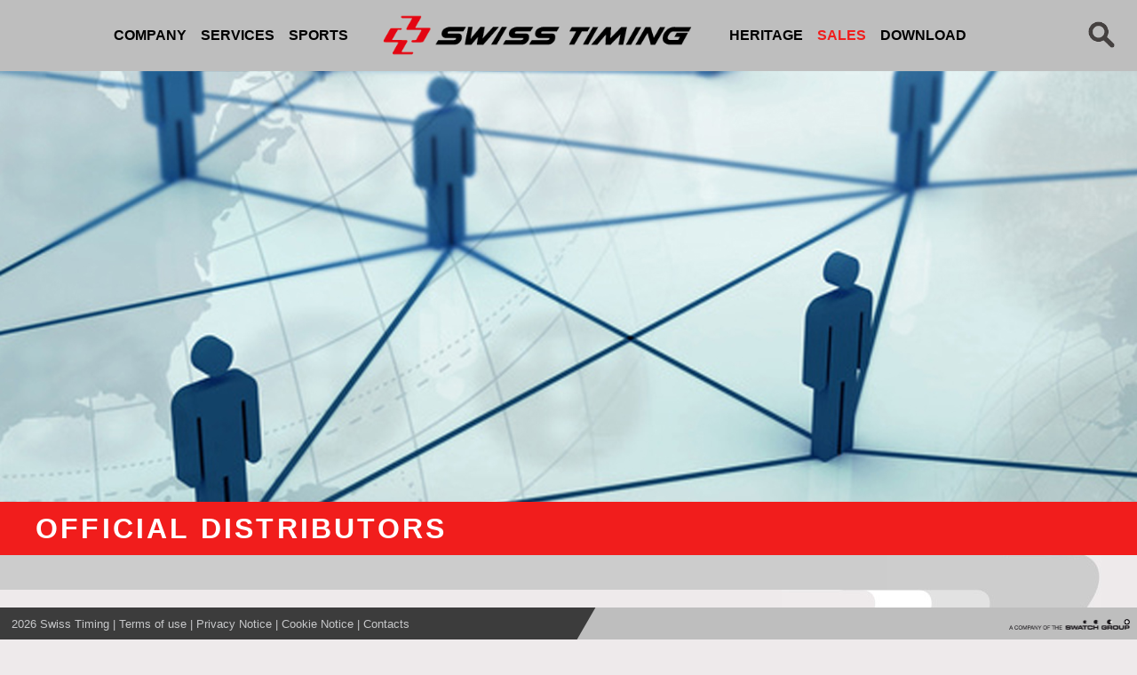

--- FILE ---
content_type: text/html; charset=UTF-8
request_url: https://www.swisstiming.com/sales/official-distributors/country/Azerbaijan/
body_size: 12429
content:
<!DOCTYPE html>
<html class="no-js no-skrollr" lang="">
<head>

<meta charset="utf-8">
<!-- 
	This website is powered by TYPO3 - inspiring people to share!
	TYPO3 is a free open source Content Management Framework initially created by Kasper Skaarhoj and licensed under GNU/GPL.
	TYPO3 is copyright 1998-2026 of Kasper Skaarhoj. Extensions are copyright of their respective owners.
	Information and contribution at https://typo3.org/
-->




<meta name="generator" content="TYPO3 CMS" />
<meta name="robots" content="{$themes.configuration.meta.robots}" />
<meta name="application-name" content="Swisstiming" />
<meta name="keywords" content="Swisstiming,Omega,Swatch,Tissot,Blankpain,Sport,Sports,Olympia,Worldcup" />
<meta name="description" content="Swisstiming Sport Software" />
<meta name="author" content="Swisstiming.com" />
<meta name="copyright" content="Swisstiming.com" />
<meta name="revisit-after" content="{$themes.configuration.meta.revisitAfter}" />
<meta name="abstract" content="Swisstiming Sport Software" />
<meta property="publisher" content="Swisstiming.com" />
<meta name="author_email" content="info@swisstiming.com" />


<link rel="stylesheet" type="text/css" href="/typo3temp/assets/compressed/merged-577913d2fd5b42cd8055bdbdb539fa86-9bc7c1722b8ae98cc680712b4eeff4e3.css?1759301711" media="all">




<script src="/typo3temp/assets/compressed/merged-aa3139456e61a6d4ffdd2531c4bd869b-7362236af9e26c1ae972797fe4796c54.js?1723821239"></script>



<title>Official Distributors&nbsp;-&nbsp;Swiss Timing</title><link rel="shortcut icon" type="image/png" href="/typo3conf/ext/theme_swisstiming/Resources/Public/Images/favicon.png" />	<meta http-equiv="X-UA-Compatible" content="IE=edge">
	<meta name="viewport" content="width=device-width, initial-scale=1">
	<link rel="shortcut icon" href="/typo3conf/ext/theme_swisstiming/Resources/Public/Images/favicon.ico" type="image/x-icon; charset=binary">
	<link rel="icon" href="/typo3conf/ext/theme_swisstiming/Resources/Public/Images/favicon.ico" type="image/x-icon; charset=binary">
	<!-- HTML5 shim and Respond.js for IE8 support of HTML5 elements and media queries -->
	<!-- WARNING: Respond.js doesn't work if you view the page via file://             -->
	<!--[if lt IE 9]>
		<script src="https://oss.maxcdn.com/html5shiv/3.7.2/html5shiv.min.js"></script>
		<script src="https://oss.maxcdn.com/respond/1.4.2/respond.min.js"></script>
	<![endif]-->
<script data-ignore="1" data-cookieconsent="statistics"   type="text/plain" >
    (function(i,s,o,g,r,a,m){i['GoogleAnalyticsObject']=r;i[r]=i[r]||function(){
    (i[r].q=i[r].q||[]).push(arguments)},i[r].l=1*new Date();a=s.createElement(o),
    m=s.getElementsByTagName(o)[0];a.async=1;a.src=g;m.parentNode.insertBefore(a,m)
    })(window,document,'script','//www.google-analytics.com/analytics.js','ga');

    ga('create', 'UA-858448-30', 'auto');
    ga('set', 'anonymizeIp', true);
    ga('send', 'pageview');
</script><script data-ignore="1" data-cookieconsent="statistics" type="text/plain" data-src="//s7.addthis.com/js/300/addthis_widget.js#pubid=ra-6227672cd520e139">
</script>

</head>
<body class="uid-206">
<div id="layoutDefault">
	<header class="header">
    <div class="mobile_toggle">
        <a href="javascript:void(0)"><img src="/typo3conf/ext/theme_swisstiming/Resources/Public/Images/mobile_menu_icon.png" alt="toggle menu"/></a>
    </div>
    <div class="logo_squared">
        <a href="/">
            <img src="/typo3conf/ext/theme_swisstiming/Resources/Public/Images/swiss_timing_logo_sq.png" alt="Swiss Timing Ltd."/>
        </a>
    </div>

    <ul class=""><li class="hasSub dropdown state-ifsub uid-11 point-1 first"><a href="/company/history/">Company</a><ul role="menu" class="dropdown-menu sub"><li class="state-no uid-24 point-1 first"><a href="/company/history/">History</a></li><li class="state-no uid-25 point-2 middle"><a href="/company/history-milestones/">History Milestones</a></li><li class="state-no uid-162 point-3 middle"><a href="/company/innovation-milestones/">Innovation Milestones</a></li><li class="state-no uid-27 point-4 middle"><a href="/company/swatch-group-brands/">Swatch Group Brands</a></li><li class="state-no uid-31 point-5 middle"><a href="/company/job-offers/">Careers</a></li><li class="hasSub dropdown state-ifsub uid-20 point-6 last"><a href="/company/contact/corgemont-hq/">Contact</a><ul role="menu" class="dropdown-menu subsub"><li class="state-no uid-80 point-1 first"><a href="/company/contact/corgemont-hq/">Corgémont (HQ)</a></li><li class="state-no uid-82 point-2 middle"><a href="/company/contact/leipzig/">Leipzig</a></li><li class="state-no uid-83 point-3 last"><a href="/company/contact/liberec/">Liberec</a></li></ul></li></ul></li><li class="hasSub dropdown state-ifsub uid-13 point-2 middle"><a href="/services/sport-services/distributed-timekeeping/">Services</a><ul role="menu" class="dropdown-menu sub"><li class="hasSub submenu dropdown state-ifsub uid-34 point-1 first"><a href="/services/sport-services/distributed-timekeeping/">Sport Services</a><ul role="menu" class="dropdown-menu subsub"><li class="state-no uid-254 point-1 first"><a href="/services/sport-services/distributed-timekeeping/">Distributed Timekeeping</a></li><li class="state-no uid-84 point-2 middle"><a href="/services/sport-services/timing/">Timing</a></li><li class="state-no uid-85 point-3 middle"><a href="/services/sport-services/scoring/">Scoring</a></li><li class="state-no uid-88 point-4 middle"><a href="/services/sport-services/result-service/">Result Service</a></li><li class="state-no uid-90 point-5 middle"><a href="/services/sport-services/event-management-system/">Event Management System</a></li><li class="state-no uid-93 point-6 middle"><a href="/services/sport-services/commentator-information-system/">Commentator Information System</a></li><li class="state-no uid-96 point-7 middle"><a href="/services/sport-services/information-system/">Information System</a></li><li class="state-no uid-98 point-8 last"><a href="/services/sport-services/scoreboards/">Scoreboards</a></li></ul></li><li class="hasSub dropdown state-ifsub uid-37 point-2 middle"><a href="/services/broadcast-solutions/tv-graphics/">Broadcast Solutions</a><ul role="menu" class="dropdown-menu subsub"><li class="state-no uid-103 point-1 first"><a href="/services/broadcast-solutions/tv-graphics/">TV Graphics</a></li><li class="state-no uid-106 point-2 middle"><a href="/services/broadcast-solutions/virtual-graphics/">Virtual Graphics</a></li><li class="state-no uid-107 point-3 middle"><a href="/services/broadcast-solutions/local-positioning-system/">Local Positioning System</a></li><li class="state-no uid-110 point-4 middle"><a href="/services/broadcast-solutions/virtual-studio/">Virtual Studio</a></li><li class="state-no uid-111 point-5 middle"><a href="/services/broadcast-solutions/analysis-tools/">Analysis Tools</a></li><li class="state-no uid-114 point-6 middle"><a href="/services/broadcast-solutions/virtual-runner/">Virtual Runner</a></li><li class="state-no uid-115 point-7 last"><a href="/services/broadcast-solutions/simulcam/">Simulcam</a></li></ul></li><li class="hasSub dropdown state-ifsub uid-38 point-3 last"><a href="/services/web-services/event-websites/">Web Services</a><ul role="menu" class="dropdown-menu subsub"><li class="state-no uid-116 point-1 first"><a href="/services/web-services/event-websites/">Event Websites</a></li><li class="state-no uid-117 point-2 middle"><a href="/services/web-services/live-timing-scoring/">Live Timing & Scoring</a></li><li class="state-no uid-121 point-3 middle"><a href="/services/web-services/web-cis/">Web CIS</a></li><li class="state-no uid-125 point-4 middle"><a href="/services/web-services/mobile-applications/">Mobile Applications</a></li><li class="state-no uid-126 point-5 middle"><a href="/services/web-services/hosting/">Hosting</a></li><li class="state-no uid-128 point-6 last"><a href="/services/web-services/database-management/">Database Management</a></li></ul></li></ul></li><li class="hasSub dropdown state-ifsub uid-14 point-3 middle"><a href="/sports/alpine-skiing/">Sports</a><ul role="menu" class="dropdown-menu sub"><li class="state-no uid-41 point-1 first"><a href="/sports/alpine-skiing/">Alpine skiing</a></li><li class="state-no uid-45 point-2 middle"><a href="/sports/athletics/">Athletics</a></li><li class="state-no uid-46 point-3 middle"><a href="/sports/basketball/">Basketball</a></li><li class="state-no uid-49 point-4 middle"><a href="/sports/beach-volley/">Beach volley</a></li><li class="state-no uid-50 point-5 middle"><a href="/sports/bobsleigh/">Bobsleigh</a></li><li class="state-no uid-64 point-6 middle"><a href="/sports/car-racing/">Car racing</a></li><li class="state-no uid-201 point-7 middle"><a href="/sports/cross-country/">Cross Country</a></li><li class="state-no uid-53 point-8 middle"><a href="/sports/cycling-track/">Cycling</a></li><li class="state-no uid-55 point-9 middle"><a href="/sports/equestrian/">Equestrian</a></li><li class="state-no uid-56 point-10 middle"><a href="/sports/fencing/">Fencing</a></li><li class="state-no uid-188 point-11 middle"><a href="/sports/figure-skating/">Figure Skating</a></li><li class="state-no uid-60 point-12 middle"><a href="/sports/gymnastics/">Gymnastics</a></li><li class="state-no uid-62 point-13 middle"><a href="/sports/ice-hockey/">Ice hockey</a></li><li class="state-no uid-65 point-14 middle"><a href="/sports/snowboard/">Snowboard</a></li><li class="state-no uid-178 point-15 middle"><a href="/sports/short-track/">Short Track</a></li><li class="state-no uid-192 point-16 middle"><a href="/sports/ski-jumping/">Ski Jumping</a></li><li class="state-no uid-198 point-17 middle"><a href="/sports/speed-skating/">Speed Skating</a></li><li class="state-no uid-44 point-18 middle"><a href="/sports/swimming/">Swimming</a></li><li class="state-no uid-170 point-19 last"><a href="/sports/and-many-more/">And many more...</a></li></ul></li><li class="logo"><a href="/"><img src="/typo3conf/ext/theme_swisstiming/Resources/Public/Images/swiss_timing_logo.png" alt="Swiss Timing Ltd." /></a></li><li class="hasSub dropdown state-ifsub uid-16 point-5 middle"><a href="/heritage/events/">Heritage</a><ul role="menu" class="dropdown-menu sub"><li class="state-no uid-67 point-1 first"><a href="/heritage/events/">Events</a></li><li class="state-no uid-70 point-2 last"><a href="/heritage/partnerships/">Partnerships</a></li></ul></li><li class="hasSub dropdown state-actifsub active uid-211 point-6 middle"><a href="/sales/official-distributors/">Sales</a><ul role="menu" class="dropdown-menu sub"><li class="state-act active uid-206 point-1 last"><a href="/sales/official-distributors/">Official Distributors</a></li></ul></li><li class="hasSub dropdown state-ifsub uid-17 point-7 last"><a href="/download/documentation/">Download</a><ul role="menu" class="dropdown-menu sub"><li class="state-no uid-72 point-1 first"><a href="/download/documentation/">Documentation</a></li><li class="state-no uid-166 point-2 middle"><a href="/download/instruction-manuals/">Instruction manuals</a></li><li class="state-no uid-75 point-3 middle"><a href="/download/software-updates/">Software Updates</a></li><li class="state-no uid-184 point-4 last"><a href="/download/software-updates/">Tutorials</a></li></ul></li></ul>


    <div class="search">
        <a href="javascript:void(0)">
            <div class="searchButton"></div>
        </a>
    </div>
</header>

	<div id="mobile-menu" >
    <ul id="mob_menu_ul" class="mob_menu_ul mm-listview"><li class="dropdown state-ifsub uid-11 point-1 first"><a href="#" class="dropdown-toggle" data-toggle="dropdown"><a href="/company/history/">Company</a><b class="caret"></b></a><ul role="menu" class="dropdown-menu sub"><li class="state-no uid-24 point-1 first"><a href="/company/history/">History</a></li><li class="state-no uid-25 point-2 middle"><a href="/company/history-milestones/">History Milestones</a></li><li class="state-no uid-162 point-3 middle"><a href="/company/innovation-milestones/">Innovation Milestones</a></li><li class="state-no uid-27 point-4 middle"><a href="/company/swatch-group-brands/">Swatch Group Brands</a></li><li class="state-no uid-31 point-5 middle"><a href="/company/job-offers/">Careers</a></li><li class="state-no uid-20 point-6 last"><a href="/company/contact/corgemont-hq/">Contact</a><ul role="menu" class="dropdown-menu subsub"><li class="state-no uid-80 point-1 first"><a href="/company/contact/corgemont-hq/">Corgémont (HQ)</a></li><li class="state-no uid-82 point-2 middle"><a href="/company/contact/leipzig/">Leipzig</a></li><li class="state-no uid-83 point-3 last"><a href="/company/contact/liberec/">Liberec</a></li></ul></li></ul></li><li class="dropdown state-ifsub uid-13 point-2 middle"><a href="#" class="dropdown-toggle" data-toggle="dropdown"><a href="/services/sport-services/distributed-timekeeping/">Services</a><b class="caret"></b></a><ul role="menu" class="dropdown-menu sub"><li class="state-no uid-34 point-1 first"><a href="/services/sport-services/distributed-timekeeping/">Sport Services</a><ul role="menu" class="dropdown-menu subsub"><li class="state-no uid-254 point-1 first"><a href="/services/sport-services/distributed-timekeeping/">Distributed Timekeeping</a></li><li class="state-no uid-84 point-2 middle"><a href="/services/sport-services/timing/">Timing</a></li><li class="state-no uid-85 point-3 middle"><a href="/services/sport-services/scoring/">Scoring</a></li><li class="state-no uid-88 point-4 middle"><a href="/services/sport-services/result-service/">Result Service</a></li><li class="state-no uid-90 point-5 middle"><a href="/services/sport-services/event-management-system/">Event Management System</a></li><li class="state-no uid-93 point-6 middle"><a href="/services/sport-services/commentator-information-system/">Commentator Information System</a></li><li class="state-no uid-96 point-7 middle"><a href="/services/sport-services/information-system/">Information System</a></li><li class="state-no uid-98 point-8 last"><a href="/services/sport-services/scoreboards/">Scoreboards</a></li></ul></li><li class="state-no uid-37 point-2 middle"><a href="/services/broadcast-solutions/tv-graphics/">Broadcast Solutions</a><ul role="menu" class="dropdown-menu subsub"><li class="state-no uid-103 point-1 first"><a href="/services/broadcast-solutions/tv-graphics/">TV Graphics</a></li><li class="state-no uid-106 point-2 middle"><a href="/services/broadcast-solutions/virtual-graphics/">Virtual Graphics</a></li><li class="state-no uid-107 point-3 middle"><a href="/services/broadcast-solutions/local-positioning-system/">Local Positioning System</a></li><li class="state-no uid-110 point-4 middle"><a href="/services/broadcast-solutions/virtual-studio/">Virtual Studio</a></li><li class="state-no uid-111 point-5 middle"><a href="/services/broadcast-solutions/analysis-tools/">Analysis Tools</a></li><li class="state-no uid-114 point-6 middle"><a href="/services/broadcast-solutions/virtual-runner/">Virtual Runner</a></li><li class="state-no uid-115 point-7 last"><a href="/services/broadcast-solutions/simulcam/">Simulcam</a></li></ul></li><li class="state-no uid-38 point-3 last"><a href="/services/web-services/event-websites/">Web Services</a><ul role="menu" class="dropdown-menu subsub"><li class="state-no uid-116 point-1 first"><a href="/services/web-services/event-websites/">Event Websites</a></li><li class="state-no uid-117 point-2 middle"><a href="/services/web-services/live-timing-scoring/">Live Timing & Scoring</a></li><li class="state-no uid-121 point-3 middle"><a href="/services/web-services/web-cis/">Web CIS</a></li><li class="state-no uid-125 point-4 middle"><a href="/services/web-services/mobile-applications/">Mobile Applications</a></li><li class="state-no uid-126 point-5 middle"><a href="/services/web-services/hosting/">Hosting</a></li><li class="state-no uid-128 point-6 last"><a href="/services/web-services/database-management/">Database Management</a></li></ul></li></ul></li><li class="dropdown state-ifsub uid-14 point-3 middle"><a href="#" class="dropdown-toggle" data-toggle="dropdown"><a href="/sports/alpine-skiing/">Sports</a><b class="caret"></b></a><ul role="menu" class="dropdown-menu sub"><li class="state-no uid-41 point-1 first"><a href="/sports/alpine-skiing/">Alpine skiing</a></li><li class="state-no uid-45 point-2 middle"><a href="/sports/athletics/">Athletics</a></li><li class="state-no uid-46 point-3 middle"><a href="/sports/basketball/">Basketball</a></li><li class="state-no uid-49 point-4 middle"><a href="/sports/beach-volley/">Beach volley</a></li><li class="state-no uid-50 point-5 middle"><a href="/sports/bobsleigh/">Bobsleigh</a></li><li class="state-no uid-64 point-6 middle"><a href="/sports/car-racing/">Car racing</a></li><li class="state-no uid-201 point-7 middle"><a href="/sports/cross-country/">Cross Country</a></li><li class="state-no uid-53 point-8 middle"><a href="/sports/cycling-track/">Cycling</a></li><li class="state-no uid-55 point-9 middle"><a href="/sports/equestrian/">Equestrian</a></li><li class="state-no uid-56 point-10 middle"><a href="/sports/fencing/">Fencing</a></li><li class="state-no uid-188 point-11 middle"><a href="/sports/figure-skating/">Figure Skating</a></li><li class="state-no uid-60 point-12 middle"><a href="/sports/gymnastics/">Gymnastics</a></li><li class="state-no uid-62 point-13 middle"><a href="/sports/ice-hockey/">Ice hockey</a></li><li class="state-no uid-65 point-14 middle"><a href="/sports/snowboard/">Snowboard</a></li><li class="state-no uid-178 point-15 middle"><a href="/sports/short-track/">Short Track</a></li><li class="state-no uid-192 point-16 middle"><a href="/sports/ski-jumping/">Ski Jumping</a></li><li class="state-no uid-198 point-17 middle"><a href="/sports/speed-skating/">Speed Skating</a></li><li class="state-no uid-44 point-18 middle"><a href="/sports/swimming/">Swimming</a></li><li class="state-no uid-170 point-19 last"><a href="/sports/and-many-more/">And many more...</a></li></ul></li><li class="dropdown state-ifsub uid-16 point-4 middle"><a href="#" class="dropdown-toggle" data-toggle="dropdown"><a href="/heritage/events/">Heritage</a><b class="caret"></b></a><ul role="menu" class="dropdown-menu sub"><li class="state-no uid-67 point-1 first"><a href="/heritage/events/">Events</a></li><li class="state-no uid-70 point-2 last"><a href="/heritage/partnerships/">Partnerships</a></li></ul></li><li class="dropdown state-actifsub active uid-211 point-5 middle"><a href="#" class="dropdown-toggle" data-toggle="dropdown"><a href="/sales/official-distributors/">Sales</a><b class="caret"></b></a><ul role="menu" class="dropdown-menu sub"><li class="state-act active uid-206 point-1 last"><a href="/sales/official-distributors/">Official Distributors</a></li></ul></li><li class="dropdown state-ifsub uid-17 point-6 last"><a href="#" class="dropdown-toggle" data-toggle="dropdown"><a href="/download/documentation/">Download</a><b class="caret"></b></a><ul role="menu" class="dropdown-menu sub"><li class="state-no uid-72 point-1 first"><a href="/download/documentation/">Documentation</a></li><li class="state-no uid-166 point-2 middle"><a href="/download/instruction-manuals/">Instruction manuals</a></li><li class="state-no uid-75 point-3 middle"><a href="/download/software-updates/">Software Updates</a></li><li class="state-no uid-184 point-4 last"><a href="/download/software-updates/">Tutorials</a></li></ul></li></ul>
</div>

	<div class="searchbar">
    <div class="tx-kesearch-pi1">
	
	<form method="get" id="form_kesearch_pi1" name="form_kesearch_pi1"  action="/search/">
		
		

		
		
		


		<input class="searchText" type="search" id="ke_search_sword" name="tx_kesearch_pi1[sword]" value="" placeholder="Your search phrase"  minlength="4" />
		<input type="submit" document.getElementById('form_kesearch_pi1').submit();" value=''/>

		
			<input id="kesearchpagenumber" type="hidden" name="tx_kesearch_pi1[page]" value="1" />
		
			<input id="resetFilters" type="hidden" name="tx_kesearch_pi1[resetFilters]" value="0" />
        
		
		
	</form>


</div>

</div>

	<div class="main-content">
		
		<div class="page-cover-photo" style="background-image: url(/fileadmin/Resources/Page_Covers/Sales_1900x400.jpg)">
		</div>
		<div class="separator">
			<h1>Official Distributors</h1>
		</div>
		<div class="information_bar">
			<div class="wrapper">
				
				<div class="socialmedia">
					<div class="addthis_inline_share_toolbox addthis_sharing_toolbox"></div>
					<div class="addthis_inline_follow_toolbox addthis_sharing_toolbox"></div>
				</div>
			</div>
		</div>


		<div class="article">
			<div class="content">
				<div class="agents_wrapper">
        <div class="agents_select">
            <a class="countrySelector"></a>
            <div class="list_wrapper">
                <ul>
                    
                        
                            
                                <li >
                                    <a href="/sales/official-distributors/country/Andorra/">Andorra</a>
                                </li>
                            
                        
                    
                        
                            
                                <li >
                                    <a href="/sales/official-distributors/country/Norway/">Norway</a>
                                </li>
                            
                        
                    
                        
                            
                                <li >
                                    <a href="/sales/official-distributors/country/Russia/">Russia</a>
                                </li>
                            
                        
                    
                        
                            
                                <li >
                                    <a href="/sales/official-distributors/country/Nigeria/">Nigeria</a>
                                </li>
                            
                        
                    
                        
                            
                                <li >
                                    <a href="/sales/official-distributors/country/Romania/">Romania</a>
                                </li>
                            
                        
                    
                        
                            
                                <li >
                                    <a href="/sales/official-distributors/country/Qatar/">Qatar</a>
                                </li>
                            
                        
                    
                        
                            
                                <li >
                                    <a href="/sales/official-distributors/country/Portugal/">Portugal</a>
                                </li>
                            
                        
                    
                        
                            
                                <li >
                                    <a href="/sales/official-distributors/country/Poland/">Poland</a>
                                </li>
                            
                        
                    
                        
                            
                                <li >
                                    <a href="/sales/official-distributors/country/Peru/">Peru</a>
                                </li>
                            
                        
                    
                        
                            
                                <li >
                                    <a href="/sales/official-distributors/country/Paraguay/">Paraguay</a>
                                </li>
                            
                        
                    
                        
                            
                                <li >
                                    <a href="/sales/official-distributors/country/Panama/">Panama</a>
                                </li>
                            
                        
                    
                        
                            
                                <li >
                                    <a href="/sales/official-distributors/country/Pakistan/">Pakistan</a>
                                </li>
                            
                        
                    
                        
                            
                                <li >
                                    <a href="/sales/official-distributors/country/Oman/">Oman</a>
                                </li>
                            
                        
                    
                        
                            
                                <li >
                                    <a href="/sales/official-distributors/country/Saudi%20Arabia/">Saudi Arabia</a>
                                </li>
                            
                        
                    
                        
                            
                                <li >
                                    <a href="/sales/official-distributors/country/Kuwait/">Kuwait</a>
                                </li>
                            
                        
                    
                        
                            
                                <li >
                                    <a href="/sales/official-distributors/country/Nicaragua/">Nicaragua</a>
                                </li>
                            
                        
                    
                        
                            
                                <li >
                                    <a href="/sales/official-distributors/country/New%20Zealand/">New Zealand</a>
                                </li>
                            
                        
                    
                        
                            
                                <li >
                                    <a href="/sales/official-distributors/country/Netherlands/">Netherlands</a>
                                </li>
                            
                        
                    
                        
                            
                                <li >
                                    <a href="/sales/official-distributors/country/Myanmar/">Myanmar</a>
                                </li>
                            
                        
                    
                        
                            
                                <li >
                                    <a href="/sales/official-distributors/country/Montenegro/">Montenegro</a>
                                </li>
                            
                        
                    
                        
                            
                                <li >
                                    <a href="/sales/official-distributors/country/Mexico/">Mexico</a>
                                </li>
                            
                        
                    
                        
                            
                                <li >
                                    <a href="/sales/official-distributors/country/Malta/">Malta</a>
                                </li>
                            
                        
                    
                        
                            
                                <li >
                                    <a href="/sales/official-distributors/country/Malaysia/">Malaysia</a>
                                </li>
                            
                        
                    
                        
                            
                                <li >
                                    <a href="/sales/official-distributors/country/Macedonia/">Macedonia</a>
                                </li>
                            
                        
                    
                        
                            
                                <li >
                                    <a href="/sales/official-distributors/country/Macau%20SAR/">Macau SAR</a>
                                </li>
                            
                        
                    
                        
                            
                                <li >
                                    <a href="/sales/official-distributors/country/Luxembourg/">Luxembourg</a>
                                </li>
                            
                        
                    
                        
                            
                                <li >
                                    <a href="/sales/official-distributors/country/Latvia/">Latvia</a>
                                </li>
                            
                        
                    
                        
                            
                                <li >
                                    <a href="/sales/official-distributors/country/Switzerland/">Switzerland</a>
                                </li>
                            
                        
                    
                        
                            
                                <li >
                                    <a href="/sales/official-distributors/country/Salvadore/">Salvadore</a>
                                </li>
                            
                        
                    
                        
                            
                                <li >
                                    <a href="/sales/official-distributors/country/Tajikistan/">Tajikistan</a>
                                </li>
                            
                        
                    
                        
                            
                                <li >
                                    <a href="/sales/official-distributors/country/Iceland/">Iceland</a>
                                </li>
                            
                        
                    
                        
                            
                                <li >
                                    <a href="/sales/official-distributors/country/Vietnam/">Vietnam</a>
                                </li>
                            
                        
                    
                        
                            
                                <li >
                                    <a href="/sales/official-distributors/country/Venezuela/">Venezuela</a>
                                </li>
                            
                        
                    
                        
                            
                                <li >
                                    <a href="/sales/official-distributors/country/Uzbekistan/">Uzbekistan</a>
                                </li>
                            
                        
                    
                        
                            
                                <li >
                                    <a href="/sales/official-distributors/country/USA/">USA</a>
                                </li>
                            
                        
                    
                        
                            
                                <li >
                                    <a href="/sales/official-distributors/country/Uruguay/">Uruguay</a>
                                </li>
                            
                        
                    
                        
                            
                                <li >
                                    <a href="/sales/official-distributors/country/United%20Kingdom/">United Kingdom</a>
                                </li>
                            
                        
                    
                        
                            
                                <li >
                                    <a href="/sales/official-distributors/country/Ukraine/">Ukraine</a>
                                </li>
                            
                        
                    
                        
                            
                                <li >
                                    <a href="/sales/official-distributors/country/UAE/">UAE</a>
                                </li>
                            
                        
                    
                        
                            
                                <li >
                                    <a href="/sales/official-distributors/country/Turkey/">Turkey</a>
                                </li>
                            
                        
                    
                        
                            
                                <li >
                                    <a href="/sales/official-distributors/country/Trinidad%20tobago/">Trinidad tobago</a>
                                </li>
                            
                        
                    
                        
                            
                                <li >
                                    <a href="/sales/official-distributors/country/Taiwan%20Region/">Taiwan Region</a>
                                </li>
                            
                        
                    
                        
                            
                                <li >
                                    <a href="/sales/official-distributors/country/Lebanon/">Lebanon</a>
                                </li>
                            
                        
                    
                        
                            
                                <li >
                                    <a href="/sales/official-distributors/country/Serbia/">Serbia</a>
                                </li>
                            
                        
                    
                        
                            
                                <li >
                                    <a href="/sales/official-distributors/country/Sweden/">Sweden</a>
                                </li>
                            
                        
                    
                        
                            
                                <li >
                                    <a href="/sales/official-distributors/country/St%20Vincent/">St Vincent</a>
                                </li>
                            
                        
                    
                        
                            
                                <li >
                                    <a href="/sales/official-distributors/country/St%20Lucia/">St Lucia</a>
                                </li>
                            
                        
                    
                        
                            
                                <li >
                                    <a href="/sales/official-distributors/country/Sri%20Lanka/">Sri Lanka</a>
                                </li>
                            
                        
                    
                        
                            
                                <li >
                                    <a href="/sales/official-distributors/country/Spain/">Spain</a>
                                </li>
                            
                        
                    
                        
                            
                                <li >
                                    <a href="/sales/official-distributors/country/South%20Korea/">South Korea</a>
                                </li>
                            
                        
                    
                        
                            
                                <li >
                                    <a href="/sales/official-distributors/country/South%20Africa/">South Africa</a>
                                </li>
                            
                        
                    
                        
                            
                                <li >
                                    <a href="/sales/official-distributors/country/Slovenia/">Slovenia</a>
                                </li>
                            
                        
                    
                        
                            
                                <li >
                                    <a href="/sales/official-distributors/country/Slovakia/">Slovakia</a>
                                </li>
                            
                        
                    
                        
                            
                                <li >
                                    <a href="/sales/official-distributors/country/Singapore/">Singapore</a>
                                </li>
                            
                        
                    
                        
                            
                                <li >
                                    <a href="/sales/official-distributors/country/Lithuania/">Lithuania</a>
                                </li>
                            
                        
                    
                        
                            
                                <li >
                                    <a href="/sales/official-distributors/country/Argentina/">Argentina</a>
                                </li>
                            
                        
                    
                        
                            
                                <li >
                                    <a href="/sales/official-distributors/country/Belarus/">Belarus</a>
                                </li>
                            
                        
                    
                        
                            
                                <li >
                                    <a href="/sales/official-distributors/country/Kazakhstan/">Kazakhstan</a>
                                </li>
                            
                        
                    
                        
                            
                                <li >
                                    <a href="/sales/official-distributors/country/Colombia/">Colombia</a>
                                </li>
                            
                        
                    
                        
                            
                                <li >
                                    <a href="/sales/official-distributors/country/China/">China</a>
                                </li>
                            
                        
                    
                        
                            
                                <li >
                                    <a href="/sales/official-distributors/country/Chile/">Chile</a>
                                </li>
                            
                        
                    
                        
                            
                                <li >
                                    <a href="/sales/official-distributors/country/Central%20and%20Sourth%20America%20and%20Caribbean%20Islands/">Central and Sourth America and Caribbean Islands</a>
                                </li>
                            
                        
                    
                        
                            
                                <li >
                                    <a href="/sales/official-distributors/country/Canada:%20New%20Brunswick,%20New%20Foundland%20/Labrador,%20NovaScotia,%20Prince%20Edward%20Island,%20Quebec/">Canada: New Brunswick, New Foundland /Labrador, NovaScotia, Prince Edward Island, Quebec</a>
                                </li>
                            
                        
                    
                        
                            
                                <li >
                                    <a href="/sales/official-distributors/country/Canada:%20Ontario,%20Manitoba,%20Saskatchewan/">Canada: Ontario, Manitoba, Saskatchewan</a>
                                </li>
                            
                        
                    
                        
                            
                                <li >
                                    <a href="/sales/official-distributors/country/Canada:%20Alberta,%20British%20Columbia/">Canada: Alberta, British Columbia</a>
                                </li>
                            
                        
                    
                        
                            
                                <li >
                                    <a href="/sales/official-distributors/country/Brazil/">Brazil</a>
                                </li>
                            
                        
                    
                        
                            
                                <li >
                                    <a href="/sales/official-distributors/country/Bolivia/">Bolivia</a>
                                </li>
                            
                        
                    
                        
                            
                                <li >
                                    <a href="/sales/official-distributors/country/Cyprus/">Cyprus</a>
                                </li>
                            
                        
                    
                        
                            
                                <li >
                                    <a href="/sales/official-distributors/country/Belize/">Belize</a>
                                </li>
                            
                        
                    
                        
                            
                                <li >
                                    <a href="/sales/official-distributors/country/Belgium/">Belgium</a>
                                </li>
                            
                        
                    
                        
                            
                                <li >
                                    <a href="/sales/official-distributors/country/Japan/">Japan</a>
                                </li>
                            
                        
                    
                        
                            
                                <li >
                                    <a href="/sales/official-distributors/country/Barbados/">Barbados</a>
                                </li>
                            
                        
                    
                        
                            
                                <li >
                                    <a href="/sales/official-distributors/country/Bahrain/">Bahrain</a>
                                </li>
                            
                        
                    
                        
                            
                                <li >
                                    <a href="/sales/official-distributors/country/Azerbaijan/">Azerbaijan</a>
                                </li>
                            
                        
                    
                        
                            
                                <li >
                                    <a href="/sales/official-distributors/country/Austria/">Austria</a>
                                </li>
                            
                        
                            
                        
                    
                        
                            
                                <li >
                                    <a href="/sales/official-distributors/country/Australia/">Australia</a>
                                </li>
                            
                        
                            
                        
                    
                        
                            
                                <li >
                                    <a href="/sales/official-distributors/country/Armenia/">Armenia</a>
                                </li>
                            
                        
                    
                        
                            
                                <li >
                                    <a href="/sales/official-distributors/country/Cuba/">Cuba</a>
                                </li>
                            
                        
                    
                        
                            
                                <li >
                                    <a href="/sales/official-distributors/country/Czech%20Republic/">Czech Republic</a>
                                </li>
                            
                        
                    
                        
                            
                                <li >
                                    <a href="/sales/official-distributors/country/Kyrgyzstan/">Kyrgyzstan</a>
                                </li>
                            
                        
                    
                        
                            
                                <li >
                                    <a href="/sales/official-distributors/country/Denmark/">Denmark</a>
                                </li>
                            
                        
                    
                        
                            
                                <li >
                                    <a href="/sales/official-distributors/country/Kosovo/">Kosovo</a>
                                </li>
                            
                        
                    
                        
                            
                                <li >
                                    <a href="/sales/official-distributors/country/Croatia/">Croatia</a>
                                </li>
                            
                        
                    
                        
                            
                                <li >
                                    <a href="/sales/official-distributors/country/Bulgaria/">Bulgaria</a>
                                </li>
                            
                        
                    
                        
                            
                                <li >
                                    <a href="/sales/official-distributors/country/Guatemala/">Guatemala</a>
                                </li>
                            
                        
                    
                        
                            
                                <li >
                                    <a href="/sales/official-distributors/country/Costa%20Rica/">Costa Rica</a>
                                </li>
                            
                        
                    
                        
                            
                                <li >
                                    <a href="/sales/official-distributors/country/Italy/">Italy</a>
                                </li>
                            
                        
                            
                        
                    
                        
                            
                                <li >
                                    <a href="/sales/official-distributors/country/Israel/">Israel</a>
                                </li>
                            
                        
                    
                        
                            
                                <li >
                                    <a href="/sales/official-distributors/country/Ireland/">Ireland</a>
                                </li>
                            
                        
                    
                        
                            
                                <li >
                                    <a href="/sales/official-distributors/country/Iran/">Iran</a>
                                </li>
                            
                        
                    
                        
                            
                                <li >
                                    <a href="/sales/official-distributors/country/Irak/">Irak</a>
                                </li>
                            
                        
                    
                        
                            
                                <li >
                                    <a href="/sales/official-distributors/country/Indonesia/">Indonesia</a>
                                </li>
                            
                        
                    
                        
                            
                                <li >
                                    <a href="/sales/official-distributors/country/Hungary/">Hungary</a>
                                </li>
                            
                        
                            
                        
                    
                        
                            
                                <li >
                                    <a href="/sales/official-distributors/country/Hong%20Kong%20SAR/Macao/Mainland%20China/">Hong Kong SAR/Macao/Mainland China</a>
                                </li>
                            
                        
                    
                        
                            
                                <li >
                                    <a href="/sales/official-distributors/country/Honduras/">Honduras</a>
                                </li>
                            
                        
                    
                        
                            
                                <li >
                                    <a href="/sales/official-distributors/country/Haiti/">Haiti</a>
                                </li>
                            
                        
                    
                        
                            
                                <li >
                                    <a href="/sales/official-distributors/country/Jamaica/">Jamaica</a>
                                </li>
                            
                        
                    
                        
                            
                                <li >
                                    <a href="/sales/official-distributors/country/Germany/">Germany</a>
                                </li>
                            
                        
                    
                        
                            
                                <li >
                                    <a href="/sales/official-distributors/country/Greece/">Greece</a>
                                </li>
                            
                        
                    
                        
                            
                                <li >
                                    <a href="/sales/official-distributors/country/Georgia/">Georgia</a>
                                </li>
                            
                        
                    
                        
                            
                                <li >
                                    <a href="/sales/official-distributors/country/France/">France</a>
                                </li>
                            
                        
                    
                        
                            
                                <li >
                                    <a href="/sales/official-distributors/country/Finland/">Finland</a>
                                </li>
                            
                        
                    
                        
                            
                                <li >
                                    <a href="/sales/official-distributors/country/Estonia/">Estonia</a>
                                </li>
                            
                        
                    
                        
                            
                                <li >
                                    <a href="/sales/official-distributors/country/Egypt/">Egypt</a>
                                </li>
                            
                        
                    
                        
                            
                                <li >
                                    <a href="/sales/official-distributors/country/Ecuador/">Ecuador</a>
                                </li>
                            
                        
                    
                        
                            
                                <li >
                                    <a href="/sales/official-distributors/country/Dominican%20Republic/">Dominican Republic</a>
                                </li>
                            
                        
                    
                        
                            
                                <li >
                                    <a href="/sales/official-distributors/country/Thailand/">Thailand</a>
                                </li>
                            
                        
                    
                        
                            
                                <li >
                                    <a href="/sales/official-distributors/country/Philippines/">Philippines</a>
                                </li>
                            
                        
                    
                        
                            
                                <li >
                                    <a href="/sales/official-distributors/country/Cambodia/">Cambodia</a>
                                </li>
                            
                        
                    
                        
                            
                                <li >
                                    <a href="/sales/official-distributors/country/India/">India</a>
                                </li>
                            
                        
                    
                        
                            
                                <li >
                                    <a href="/sales/official-distributors/country/Tunisia/">Tunisia</a>
                                </li>
                            
                        
                    
                        
                            
                                <li >
                                    <a href="/sales/official-distributors/country/Morocco/">Morocco</a>
                                </li>
                            
                        
                    
                        
                            
                                <li >
                                    <a href="/sales/official-distributors/country/Moldova/">Moldova</a>
                                </li>
                            
                        
                    
                        
                            
                                <li >
                                    <a href="/sales/official-distributors/country/Turkmenistan/">Turkmenistan</a>
                                </li>
                            
                        
                    
                </ul>
                <div class="list_cancel">Cancel</div>
            </div>
        </div>
        <div class="agents_content">
                
                    <div countryId="Andorra" class="agent_content">
                        <div class="agent_name">Megatek</div>
                        <div class="agent_adress">Rue Jean-Pierre Timbaud
94290 Villeneuve le Roi
France</div>
                        <div class="agent_businessareas"></div>
                        <div class="agent_phonenumber">+33 1 45 97 16 00</div>
                        <div class="agent_email">
                            <a href="mailto:megatek@megatek.fr">megatek@megatek.fr</a>
                        </div>
                        
                            <div class="agent_website">
                                <a href="http://www.megatek.fr" target="_blank" >www.megatek.fr</a>
                            </div>
                        
                    </div>
                
                    <div countryId="Norway" class="agent_content">
                        <div class="agent_name">IC Control Media &amp; Sport AB</div>
                        <div class="agent_adress">Adolfsbergsvägen 25
168 67 Bromma
Sweden</div>
                        <div class="agent_businessareas"></div>
                        <div class="agent_phonenumber">+46 (0)8 120 560 40</div>
                        <div class="agent_email">
                            <a href="mailto:info@iccmediasport.com">info@iccmediasport.com</a>
                        </div>
                        
                            <div class="agent_website">
                                <a href="http://www.iccmediasport.com" target="_blank" >http://www.iccmediasport.com</a>
                            </div>
                        
                    </div>
                
                    <div countryId="Russia" class="agent_content">
                        <div class="agent_name">Sport Line LLC (only support and consultation)</div>
                        <div class="agent_adress">Derzhavinsky per. 5 lit. B 
190005 St. Petersburg
Russia</div>
                        <div class="agent_businessareas"></div>
                        <div class="agent_phonenumber">+7 812 974 5530</div>
                        <div class="agent_email">
                            <a href="mailto:office@newsportline.ru">office@newsportline.ru</a>
                        </div>
                        
                            <div class="agent_website">
                                <a href="http://www.sport-line.ru" target="_blank" >www.sport-line.ru</a>
                            </div>
                        
                    </div>
                
                    <div countryId="Nigeria" class="agent_content">
                        <div class="agent_name">Swiss Timing LTD</div>
                        <div class="agent_adress">Rue de l&#039;Envers 1
P.O. Box 138
CH-2606 Corgémont
Switzerland</div>
                        <div class="agent_businessareas"></div>
                        <div class="agent_phonenumber">+41 32 488 36 11</div>
                        <div class="agent_email">
                            <a href="mailto:client.services@swisstiming.com">client.services@swisstiming.com</a>
                        </div>
                        
                            <div class="agent_website">
                                <a href="http://www.swisstiming.com" target="_blank" >www.swisstiming.com</a>
                            </div>
                        
                    </div>
                
                    <div countryId="Romania" class="agent_content">
                        <div class="agent_name">SC Seratel Electronics SRL</div>
                        <div class="agent_adress">str. Traian Vuia 141 C
Cluj-Napoca
Romania</div>
                        <div class="agent_businessareas"></div>
                        <div class="agent_phonenumber">+40 761 337 887</div>
                        <div class="agent_email">
                            <a href="mailto:office@seratel.ro">office@seratel.ro</a>
                        </div>
                        
                            <div class="agent_website">
                                <a href="http://www.seratel.ro" target="_blank" >www.seratel.ro</a>
                            </div>
                        
                    </div>
                
                    <div countryId="Qatar" class="agent_content">
                        <div class="agent_name">Glory Group Technologies (HK) Ltd.</div>
                        <div class="agent_adress">Unit 8, 7/F.,
Technology Plaza
29-35 Sha Tsui Road
Tsuen Wan
Hong Kong SAR</div>
                        <div class="agent_businessareas"></div>
                        <div class="agent_phonenumber">+852 2412 3301</div>
                        <div class="agent_email">
                            <a href="mailto:steven@inotek-glory.com">steven@inotek-glory.com</a>
                        </div>
                        
                    </div>
                
                    <div countryId="Portugal" class="agent_content">
                        <div class="agent_name">Sotécnica, Sociedade Electrotècnica SA</div>
                        <div class="agent_adress">Estr. Nacional 115, KM 78.67
2664-502  S. Julia do Tojal
Portugal</div>
                        <div class="agent_businessareas"></div>
                        <div class="agent_phonenumber">+351 219 737 000</div>
                        <div class="agent_email">
                            <a href="mailto:miguel.macedo@sotecnica.pt">miguel.macedo@sotecnica.pt</a>
                        </div>
                        
                            <div class="agent_website">
                                <a href="http://www.sotecnica.pt" target="_blank" >www.sotecnica.pt</a>
                            </div>
                        
                    </div>
                
                    <div countryId="Poland" class="agent_content">
                        <div class="agent_name">AVK Group GmbH</div>
                        <div class="agent_adress">Theresianumgasse 7/1/7
A-1040  Vienna
Austria</div>
                        <div class="agent_businessareas"></div>
                        <div class="agent_phonenumber">+43 (1) 8900582</div>
                        <div class="agent_email">
                            <a href="mailto:sales@avkgroup.at">sales@avkgroup.at</a>
                        </div>
                        
                            <div class="agent_website">
                                <a href="http://www.avkgroup.at" target="_blank" >www.avkgroup.at</a>
                            </div>
                        
                    </div>
                
                    <div countryId="Peru" class="agent_content">
                        <div class="agent_name">AST Sports Internacional</div>
                        <div class="agent_adress">1750 N Bayshore Dr. Unit 5114, 33132 Miami FL.</div>
                        <div class="agent_businessareas"></div>
                        <div class="agent_phonenumber">+1 786 4498081</div>
                        <div class="agent_email">
                            <a href="mailto:atorrealba@astsports.com">atorrealba@astsports.com</a>
                        </div>
                        
                            <div class="agent_website">
                                <a href="http://www.astsports.com" target="_blank" >www.astsports.com</a>
                            </div>
                        
                    </div>
                
                    <div countryId="Paraguay" class="agent_content">
                        <div class="agent_name">AST Sports Internacional</div>
                        <div class="agent_adress">1750 N Bayshore Dr. Unit 5114, 33132 Miami FL.</div>
                        <div class="agent_businessareas"></div>
                        <div class="agent_phonenumber">+1 786 4498081</div>
                        <div class="agent_email">
                            <a href="mailto:atorrealba@astsports.com">atorrealba@astsports.com</a>
                        </div>
                        
                            <div class="agent_website">
                                <a href="http://www.astsports.com" target="_blank" >www.astsports.com</a>
                            </div>
                        
                    </div>
                
                    <div countryId="Panama" class="agent_content">
                        <div class="agent_name">AST Sports Internacional</div>
                        <div class="agent_adress">1750 N Bayshore Dr. Unit 5114, 33132 Miami FL.</div>
                        <div class="agent_businessareas"></div>
                        <div class="agent_phonenumber">+1 786 4498081</div>
                        <div class="agent_email">
                            <a href="mailto:atorrealba@astsports.com">atorrealba@astsports.com</a>
                        </div>
                        
                            <div class="agent_website">
                                <a href="http://www.astsports.com" target="_blank" >www.astsports.com</a>
                            </div>
                        
                    </div>
                
                    <div countryId="Pakistan" class="agent_content">
                        <div class="agent_name">Hydrotech Engineering Co LLC</div>
                        <div class="agent_adress">P.O. Box No. 20441 
Dubai U.A.E
U.A.E.</div>
                        <div class="agent_businessareas"></div>
                        <div class="agent_phonenumber">+971 4 323 15 55</div>
                        <div class="agent_email">
                            <a href="mailto:deeb.philip@gmail.com">deeb.philip@gmail.com</a>
                        </div>
                        
                            <div class="agent_website">
                                <a href="http://www.hydrotechuae.com" target="_blank" >www.hydrotechuae.com</a>
                            </div>
                        
                    </div>
                
                    <div countryId="Oman" class="agent_content">
                        <div class="agent_name">Swiss Timing LTD</div>
                        <div class="agent_adress">Rue de l&#039;Envers 1
P.O. Box 138
CH-2606 Corgémont
Switzerland</div>
                        <div class="agent_businessareas"></div>
                        <div class="agent_phonenumber">+41 32 488 36 11</div>
                        <div class="agent_email">
                            <a href="mailto:client.services@swisstiming.com">client.services@swisstiming.com</a>
                        </div>
                        
                            <div class="agent_website">
                                <a href="http://www.swisstiming.com" target="_blank" >www.swisstiming.com</a>
                            </div>
                        
                    </div>
                
                    <div countryId="Saudi Arabia" class="agent_content">
                        <div class="agent_name">Hydrotech Engineering Co LLC</div>
                        <div class="agent_adress">P.O. Box No. 20441 
Dubai U.A.E</div>
                        <div class="agent_businessareas"></div>
                        <div class="agent_phonenumber">+971 4 323 15 55</div>
                        <div class="agent_email">
                            <a href="mailto:deeb.philip@gmail.com">deeb.philip@gmail.com</a>
                        </div>
                        
                            <div class="agent_website">
                                <a href="http://www.hydrotechuae.com" target="_blank" >www.hydrotechuae.com</a>
                            </div>
                        
                    </div>
                
                    <div countryId="Kuwait" class="agent_content">
                        <div class="agent_name">Hydrotech Engineering Co LLC</div>
                        <div class="agent_adress">P.O. Box No. 20441 
Dubai U.A.E</div>
                        <div class="agent_businessareas"></div>
                        <div class="agent_phonenumber">+971 4 323 15 55</div>
                        <div class="agent_email">
                            <a href="mailto:deeb.philip@gmail.com">deeb.philip@gmail.com</a>
                        </div>
                        
                            <div class="agent_website">
                                <a href="http://www.hydrotechuae.com" target="_blank" >http://www.hydrotechuae.com</a>
                            </div>
                        
                    </div>
                
                    <div countryId="Nicaragua" class="agent_content">
                        <div class="agent_name">AST Sports Internacional</div>
                        <div class="agent_adress">1750 N Bayshore Dr. Unit 5114, 33132 Miami FL.</div>
                        <div class="agent_businessareas"></div>
                        <div class="agent_phonenumber">+1 786 4498081</div>
                        <div class="agent_email">
                            <a href="mailto:atorrealba@astsports.com">atorrealba@astsports.com</a>
                        </div>
                        
                            <div class="agent_website">
                                <a href="http://www.astsports.com" target="_blank" >www.astsports.com</a>
                            </div>
                        
                    </div>
                
                    <div countryId="New Zealand" class="agent_content">
                        <div class="agent_name">HTS Group Ltd</div>
                        <div class="agent_adress">39 Bridge Street
Melling
Wellington 5010
New Zealand</div>
                        <div class="agent_businessareas"></div>
                        <div class="agent_phonenumber">+64 4 939 0100</div>
                        <div class="agent_email">
                            <a href="mailto:crobson@htsgroup.co.nz">crobson@htsgroup.co.nz</a>
                        </div>
                        
                            <div class="agent_website">
                                <a href="http://www.htsgroup.co.nz/" target="_blank" >http://www.htsgroup.co.nz/</a>
                            </div>
                        
                    </div>
                
                    <div countryId="Netherlands" class="agent_content">
                        <div class="agent_name">VarioPool</div>
                        <div class="agent_adress">Haarspit 3
1724 BG Oudkarspel
Netherlands</div>
                        <div class="agent_businessareas"></div>
                        <div class="agent_phonenumber">+31 0 226 333 000</div>
                        <div class="agent_email">
                            <a href="mailto:info@variopool.nl">info@variopool.nl</a>
                        </div>
                        
                            <div class="agent_website">
                                <a href="http://www.variopool.nl" target="_blank" >www.variopool.nl</a>
                            </div>
                        
                    </div>
                
                    <div countryId="Myanmar" class="agent_content">
                        <div class="agent_name">Spectrum Sports PTE Ltd</div>
                        <div class="agent_adress">3791 Jalan Bukit Merah
#04-05 e-Centre@Redhill
Singapore  159471
Singapore</div>
                        <div class="agent_businessareas"></div>
                        <div class="agent_phonenumber">+65 627 128 20</div>
                        <div class="agent_email">
                            <a href="mailto:contact@spectrumsports.com.sg">contact@spectrumsports.com.sg</a>
                        </div>
                        
                            <div class="agent_website">
                                <a href="http://www.spectrumsports.com.sg" target="_blank" >www.spectrumsports.com.sg</a>
                            </div>
                        
                    </div>
                
                    <div countryId="Montenegro" class="agent_content">
                        <div class="agent_name">Iskratrade D.O.O.</div>
                        <div class="agent_adress">Frlani 10
HR-51215 Kastav
Croatia</div>
                        <div class="agent_businessareas"></div>
                        <div class="agent_phonenumber">+385 51 320 353</div>
                        <div class="agent_email">
                            <a href="mailto:robert@iskratrade.hr">robert@iskratrade.hr</a>
                        </div>
                        
                            <div class="agent_website">
                                <a href="http://www.iskratrade.hr" target="_blank" >www.iskratrade.hr</a>
                            </div>
                        
                    </div>
                
                    <div countryId="Mexico" class="agent_content">
                        <div class="agent_name">AST Sports Internacional</div>
                        <div class="agent_adress">1750 N Bayshore Dr. Unit 5114, 33132 Miami FL.</div>
                        <div class="agent_businessareas"></div>
                        <div class="agent_phonenumber">+1 786 4498081</div>
                        <div class="agent_email">
                            <a href="mailto:atorrealba@astsports.com">atorrealba@astsports.com</a>
                        </div>
                        
                            <div class="agent_website">
                                <a href="http://www.astsports.com" target="_blank" >www.astsports.com</a>
                            </div>
                        
                    </div>
                
                    <div countryId="Malta" class="agent_content">
                        <div class="agent_name">Alternative Technologies Ltd.</div>
                        <div class="agent_adress">47, Daffodils Triq il-Barmil
Victoria Gardens, L-ibragg
Swieqi SWQ 2501
Malta</div>
                        <div class="agent_businessareas"></div>
                        <div class="agent_phonenumber">+356 213 803 09</div>
                        <div class="agent_email">
                            <a href="mailto:mario_cachia@alternativetechnologiesmalta.com">mario_cachia@alternativetechnologiesmalta.com</a>
                        </div>
                        
                            <div class="agent_website">
                                <a href="http://www.alternativetechnologiesmalta.com" target="_blank" >www.alternativetechnologiesmalta.com</a>
                            </div>
                        
                    </div>
                
                    <div countryId="Malaysia" class="agent_content">
                        <div class="agent_name">Spectrum Sports PTE Ltd</div>
                        <div class="agent_adress">3791 Jalan Bukit Merah
#04-05 e-Centre@Redhill
Singapore  159471, Singapore</div>
                        <div class="agent_businessareas"></div>
                        <div class="agent_phonenumber">+65 627 128 20</div>
                        <div class="agent_email">
                            <a href="mailto:contact@spectrumsports.com.sg">contact@spectrumsports.com.sg</a>
                        </div>
                        
                            <div class="agent_website">
                                <a href="http://www.spectrumsports.com.sg" target="_blank" >www.spectrumsports.com.sg</a>
                            </div>
                        
                    </div>
                
                    <div countryId="Macedonia" class="agent_content">
                        <div class="agent_name">Iskratrade D.O.O.</div>
                        <div class="agent_adress">Frlani 10
HR-51215 Kastav
Croatia</div>
                        <div class="agent_businessareas"></div>
                        <div class="agent_phonenumber">+385 51 320 353</div>
                        <div class="agent_email">
                            <a href="mailto:robert@iskratrade.hr">robert@iskratrade.hr</a>
                        </div>
                        
                            <div class="agent_website">
                                <a href="http://www.iskratrade.hr" target="_blank" >www.iskratrade.hr</a>
                            </div>
                        
                    </div>
                
                    <div countryId="Macau SAR" class="agent_content">
                        <div class="agent_name">Glory Group Technologies (HK) Ltd.</div>
                        <div class="agent_adress">Unit 8, 7/F.,
Technology Plaza
29-35 Sha Tsui Road
Tsuen Wan
Hong Kong SAR</div>
                        <div class="agent_businessareas"></div>
                        <div class="agent_phonenumber">+852 2412 3301</div>
                        <div class="agent_email">
                            <a href="mailto:steven@inotek-glory.com">steven@inotek-glory.com</a>
                        </div>
                        
                    </div>
                
                    <div countryId="Luxembourg" class="agent_content">
                        <div class="agent_name">Megatek</div>
                        <div class="agent_adress">Rue Jean-Pierre Timbaud
94290 Villeneuve le Roi
France</div>
                        <div class="agent_businessareas"></div>
                        <div class="agent_phonenumber">+33 1 45 97 16 00</div>
                        <div class="agent_email">
                            <a href="mailto:megatek@megatek.fr">megatek@megatek.fr</a>
                        </div>
                        
                            <div class="agent_website">
                                <a href="http://www.megatek.fr" target="_blank" >www.megatek.fr</a>
                            </div>
                        
                    </div>
                
                    <div countryId="Latvia" class="agent_content">
                        <div class="agent_name">Swiss Timing LTD</div>
                        <div class="agent_adress">Rue de l&#039;Envers 1
P.O. Box 138
CH-2606 Corgémont
Switzerland</div>
                        <div class="agent_businessareas"></div>
                        <div class="agent_phonenumber">+41 32 488 36 11</div>
                        <div class="agent_email">
                            <a href="mailto:client.services@swisstiming.com">client.services@swisstiming.com</a>
                        </div>
                        
                            <div class="agent_website">
                                <a href="http://www.swisstiming.com" target="_blank" >www.swisstiming.com</a>
                            </div>
                        
                    </div>
                
                    <div countryId="Switzerland" class="agent_content">
                        <div class="agent_name">Swiss Timing LTD</div>
                        <div class="agent_adress">Rue de l&#039;Envers 1
P.O. Box 138
CH-2606 Corgémont
Switzerland</div>
                        <div class="agent_businessareas"></div>
                        <div class="agent_phonenumber">+41 32 488 36 11</div>
                        <div class="agent_email">
                            <a href="mailto:info@swisstiming.com">info@swisstiming.com</a>
                        </div>
                        
                            <div class="agent_website">
                                <a href="http://www.swisstiming.com" target="_blank" >www.swisstiming.com</a>
                            </div>
                        
                    </div>
                
                    <div countryId="Salvadore" class="agent_content">
                        <div class="agent_name">AST Sports Internacional</div>
                        <div class="agent_adress">1750 N Bayshore Dr. Unit 5114, 33132 Miami FL.</div>
                        <div class="agent_businessareas"></div>
                        <div class="agent_phonenumber">+1 786 4498081</div>
                        <div class="agent_email">
                            <a href="mailto:atorrealba@astsports.com">atorrealba@astsports.com</a>
                        </div>
                        
                            <div class="agent_website">
                                <a href="http://www.astsports.com" target="_blank" >www.astsports.com</a>
                            </div>
                        
                    </div>
                
                    <div countryId="Tajikistan" class="agent_content">
                        <div class="agent_name">AVK Group GmbH</div>
                        <div class="agent_adress">Theresianumgasse 7/1/7
A-1040  Vienna
Austria</div>
                        <div class="agent_businessareas"></div>
                        <div class="agent_phonenumber">+43 (1) 8900582</div>
                        <div class="agent_email">
                            <a href="mailto:sales@avkgroup.at">sales@avkgroup.at</a>
                        </div>
                        
                            <div class="agent_website">
                                <a href="http://www.avkgroup.at" target="_blank" >www.avkgroup.at</a>
                            </div>
                        
                    </div>
                
                    <div countryId="Iceland" class="agent_content">
                        <div class="agent_name">The Swatch Group (UK) Ltd.</div>
                        <div class="agent_adress">Swiss Timing
Unit 1, Discovery Business Park, Brickfield Lane
GB-Chandlers Ford, Hampshire S053 4DP
United Kingdom</div>
                        <div class="agent_businessareas"></div>
                        <div class="agent_phonenumber">+44 23 8027 4520</div>
                        <div class="agent_email">
                            <a href="mailto:sales@swisstiming.co.uk">sales@swisstiming.co.uk</a>
                        </div>
                        
                            <div class="agent_website">
                                <a href="http://www.swisstiming.com" target="_blank" >www.swisstiming.com</a>
                            </div>
                        
                    </div>
                
                    <div countryId="Vietnam" class="agent_content">
                        <div class="agent_name">Spectrum Sports PTE Ltd</div>
                        <div class="agent_adress">3791 Jalan Bukit Merah
#04-05 e-Centre@Redhill
Singapore  159471
Singapore</div>
                        <div class="agent_businessareas"></div>
                        <div class="agent_phonenumber">+65 62712820</div>
                        <div class="agent_email">
                            <a href="mailto:contact@spectrumsports.com.sg">contact@spectrumsports.com.sg</a>
                        </div>
                        
                            <div class="agent_website">
                                <a href="http://www.spectrumsports.com.sg" target="_blank" >www.spectrumsports.com.sg</a>
                            </div>
                        
                    </div>
                
                    <div countryId="Venezuela" class="agent_content">
                        <div class="agent_name">AST Sports Internacional</div>
                        <div class="agent_adress">1750 N Bayshore Dr. Unit 5114, 33132 Miami FL.</div>
                        <div class="agent_businessareas"></div>
                        <div class="agent_phonenumber">+1 786 4498081</div>
                        <div class="agent_email">
                            <a href="mailto:atorrealba@astsports.com">atorrealba@astsports.com</a>
                        </div>
                        
                            <div class="agent_website">
                                <a href="http://www.astsports.com" target="_blank" >www.astsports.com</a>
                            </div>
                        
                    </div>
                
                    <div countryId="Uzbekistan" class="agent_content">
                        <div class="agent_name">AVK Group GmbH</div>
                        <div class="agent_adress">Theresianumgasse 7/1/7
A-1040  Vienna
Austria</div>
                        <div class="agent_businessareas"></div>
                        <div class="agent_phonenumber">+43 (1) 8900582</div>
                        <div class="agent_email">
                            <a href="mailto:sales@avkgroup.at">sales@avkgroup.at</a>
                        </div>
                        
                            <div class="agent_website">
                                <a href="http://www.avkgroup.at" target="_blank" >www.avkgroup.at</a>
                            </div>
                        
                    </div>
                
                    <div countryId="USA" class="agent_content">
                        <div class="agent_name">United Sports Services</div>
                        <div class="agent_adress">325 Cannady Ct
Sandy Springs, GA 30350
USA</div>
                        <div class="agent_businessareas"></div>
                        <div class="agent_phonenumber">+1 678 463 5678</div>
                        <div class="agent_email">
                            <a href="mailto:sales@unitedsportsservices.com">sales@unitedsportsservices.com</a>
                        </div>
                        
                            <div class="agent_website">
                                <a href="http://www.unitedsportsservices.com" target="_blank" >www.unitedsportsservices.com</a>
                            </div>
                        
                    </div>
                
                    <div countryId="Uruguay" class="agent_content">
                        <div class="agent_name">AST Sports Internacional</div>
                        <div class="agent_adress">1750 N Bayshore Dr. Unit 5114, 33132 Miami FL.</div>
                        <div class="agent_businessareas"></div>
                        <div class="agent_phonenumber">+1 786 4498081</div>
                        <div class="agent_email">
                            <a href="mailto:atorrealba@astsports.com">atorrealba@astsports.com</a>
                        </div>
                        
                            <div class="agent_website">
                                <a href="http://www.astsports.com" target="_blank" >www.astsports.com</a>
                            </div>
                        
                    </div>
                
                    <div countryId="United Kingdom" class="agent_content">
                        <div class="agent_name">The Swatch Group (UK) Ltd.</div>
                        <div class="agent_adress">Swiss Timing
Unit 1, Discovery Business Park, Brickfield Lane
GB-Chandlers Ford, Hampshire S053 4DP
United Kingdom</div>
                        <div class="agent_businessareas"></div>
                        <div class="agent_phonenumber">+44 23 8027 4520</div>
                        <div class="agent_email">
                            <a href="mailto:sales@swisstiming.co.uk">sales@swisstiming.co.uk</a>
                        </div>
                        
                            <div class="agent_website">
                                <a href="http://www.swisstiming.com" target="_blank" >www.swisstiming.com</a>
                            </div>
                        
                    </div>
                
                    <div countryId="Ukraine" class="agent_content">
                        <div class="agent_name">AVK Group GmbH</div>
                        <div class="agent_adress">Theresianumgasse 7/1/7
A-1040  Vienna
Austria</div>
                        <div class="agent_businessareas"></div>
                        <div class="agent_phonenumber">+43 (1) 8900582</div>
                        <div class="agent_email">
                            <a href="mailto:sales@avkgroup.at">sales@avkgroup.at</a>
                        </div>
                        
                            <div class="agent_website">
                                <a href="http://www.avkgroup.at" target="_blank" >www.avkgroup.at</a>
                            </div>
                        
                    </div>
                
                    <div countryId="UAE" class="agent_content">
                        <div class="agent_name">Hydrotech Engineering Co LLC</div>
                        <div class="agent_adress">P.O. Box No. 20441 
Dubai U.A.E
U.A.E.</div>
                        <div class="agent_businessareas"></div>
                        <div class="agent_phonenumber">+971 4 323 15 55</div>
                        <div class="agent_email">
                            <a href="mailto:deeb.philip@gmail.com">deeb.philip@gmail.com</a>
                        </div>
                        
                            <div class="agent_website">
                                <a href="http://www.hydrotechuae.com" target="_blank" >www.hydrotechuae.com</a>
                            </div>
                        
                    </div>
                
                    <div countryId="Turkey" class="agent_content">
                        <div class="agent_name">ERBEN KONTROL SIS. A.S.</div>
                        <div class="agent_adress">Bahariye Cad. Sülün Sok. No: 59
Nalçaci IS Merkezi
34306 Ikitelli / Istanbul 
Turkey</div>
                        <div class="agent_businessareas"></div>
                        <div class="agent_phonenumber">+90 212 494 38 38</div>
                        <div class="agent_email">
                            <a href="mailto:info@erben.com.tr">info@erben.com.tr</a>
                        </div>
                        
                            <div class="agent_website">
                                <a href="http://www.erben.com.tr" target="_blank" >www.erben.com.tr</a>
                            </div>
                        
                    </div>
                
                    <div countryId="Trinidad tobago" class="agent_content">
                        <div class="agent_name">AST Sports Internacional</div>
                        <div class="agent_adress">1750 N Bayshore Dr. Unit 5114, 33132 Miami FL.</div>
                        <div class="agent_businessareas"></div>
                        <div class="agent_phonenumber">+1 786 4498081</div>
                        <div class="agent_email">
                            <a href="mailto:atorrealba@astsports.com">atorrealba@astsports.com</a>
                        </div>
                        
                            <div class="agent_website">
                                <a href="http://www.astsports.com" target="_blank" >www.astsports.com</a>
                            </div>
                        
                    </div>
                
                    <div countryId="Taiwan Region" class="agent_content">
                        <div class="agent_name">Best Time Service Enterprise Ltd.</div>
                        <div class="agent_adress">8F., No. 31, Shanggang 6th Rd.
Bali District 
New Taipei City
Taiwan (R.O.C)</div>
                        <div class="agent_businessareas"></div>
                        <div class="agent_phonenumber">+886 2 2610 1436</div>
                        <div class="agent_email">
                            <a href="mailto:best.timing@yahoo.com.tw">best.timing@yahoo.com.tw</a>
                        </div>
                        
                    </div>
                
                    <div countryId="Lebanon" class="agent_content">
                        <div class="agent_name">Hydrotech Engineering Co LLC</div>
                        <div class="agent_adress">P.O. Box No. 20441 
Dubai U.A.E
U.A.E</div>
                        <div class="agent_businessareas"></div>
                        <div class="agent_phonenumber">+971 4 323 15 55</div>
                        <div class="agent_email">
                            <a href="mailto:deeb.philip@gmail.com">deeb.philip@gmail.com</a>
                        </div>
                        
                            <div class="agent_website">
                                <a href="http://www.hydrotechuae.com" target="_blank" >www.hydrotechuae.com</a>
                            </div>
                        
                    </div>
                
                    <div countryId="Serbia" class="agent_content">
                        <div class="agent_name">Iskratrade D.O.O.</div>
                        <div class="agent_adress">Frlani 10
HR-51215 Kastav
Croatia</div>
                        <div class="agent_businessareas"></div>
                        <div class="agent_phonenumber">+385 51 320 353</div>
                        <div class="agent_email">
                            <a href="mailto:robert@iskratrade.hr">robert@iskratrade.hr</a>
                        </div>
                        
                            <div class="agent_website">
                                <a href="http://www.iskratrade.hr" target="_blank" >www.iskratrade.hr</a>
                            </div>
                        
                    </div>
                
                    <div countryId="Sweden" class="agent_content">
                        <div class="agent_name">IC Control Media &amp; Sport AB</div>
                        <div class="agent_adress">Adolfsbergsvägen 25
168 67 Bromma
Sweden</div>
                        <div class="agent_businessareas"></div>
                        <div class="agent_phonenumber">+46 (0)8 120 560 40</div>
                        <div class="agent_email">
                            <a href="mailto:info@iccmediasport.com">info@iccmediasport.com</a>
                        </div>
                        
                            <div class="agent_website">
                                <a href="http://www.iccmediasport.com" target="_blank" >http://www.iccmediasport.com</a>
                            </div>
                        
                    </div>
                
                    <div countryId="St Vincent" class="agent_content">
                        <div class="agent_name">AST Sports Internacional</div>
                        <div class="agent_adress">1750 N Bayshore Dr. Unit 5114, 33132 Miami FL.</div>
                        <div class="agent_businessareas"></div>
                        <div class="agent_phonenumber">+1 786 4498081</div>
                        <div class="agent_email">
                            <a href="mailto:atorrealba@astsports.com">atorrealba@astsports.com</a>
                        </div>
                        
                            <div class="agent_website">
                                <a href="http://www.astsports.com" target="_blank" >www.astsports.com</a>
                            </div>
                        
                    </div>
                
                    <div countryId="St Lucia" class="agent_content">
                        <div class="agent_name">AST Sports Internacional</div>
                        <div class="agent_adress">1750 N Bayshore Dr. Unit 5114, 33132 Miami FL.</div>
                        <div class="agent_businessareas"></div>
                        <div class="agent_phonenumber">+1 786 4498081</div>
                        <div class="agent_email">
                            <a href="mailto:atorrealba@astsports.com">atorrealba@astsports.com</a>
                        </div>
                        
                            <div class="agent_website">
                                <a href="http://www.astsports.com" target="_blank" >www.astsports.com</a>
                            </div>
                        
                    </div>
                
                    <div countryId="Sri Lanka" class="agent_content">
                        <div class="agent_name">Swiss Timing LTD</div>
                        <div class="agent_adress">Rue de l&#039;Envers 1
P.O. Box 138
CH-2606 Corgémont
Switzerland</div>
                        <div class="agent_businessareas"></div>
                        <div class="agent_phonenumber">+41 32 488 36 11</div>
                        <div class="agent_email">
                            <a href="mailto:client.services@swisstiming.com">client.services@swisstiming.com</a>
                        </div>
                        
                            <div class="agent_website">
                                <a href="http://www.swisstiming.com" target="_blank" >www.swisstiming.com</a>
                            </div>
                        
                    </div>
                
                    <div countryId="Spain" class="agent_content">
                        <div class="agent_name">Spisa</div>
                        <div class="agent_adress">C/Zubaran 10, No. 1
28010  Madrid, España</div>
                        <div class="agent_businessareas"></div>
                        <div class="agent_phonenumber">+34 9 139 13 009</div>
                        <div class="agent_email">
                            <a href="mailto:47spisa@47spisa.com">47spisa@47spisa.com</a>
                        </div>
                        
                            <div class="agent_website">
                                <a href="http://www.spisa.es" target="_blank" >www.spisa.es</a>
                            </div>
                        
                    </div>
                
                    <div countryId="South Korea" class="agent_content">
                        <div class="agent_name">Samik Electronics Ind. Co. Ltd.</div>
                        <div class="agent_adress">9F, 560 Gangnamdaero
Gangnam-gu
Seoul 06044
Korea</div>
                        <div class="agent_businessareas"></div>
                        <div class="agent_phonenumber">+82-2 510 2000</div>
                        <div class="agent_email">
                            <a href="mailto:samik2000@samikdisplay.co.kr">samik2000@samikdisplay.co.kr</a>
                        </div>
                        
                    </div>
                
                    <div countryId="South Africa" class="agent_content">
                        <div class="agent_name">Platinum Sport Consulting (Pty) Ltd</div>
                        <div class="agent_adress">Cell: +27 83 252 3006</div>
                        <div class="agent_businessareas">Sport Facility Specialist Design Consultants</div>
                        <div class="agent_phonenumber">+27 21 794 4809</div>
                        <div class="agent_email">
                            <a href="mailto:neilfour@lantic.net">neilfour@lantic.net</a>
                        </div>
                        
                    </div>
                
                    <div countryId="Slovenia" class="agent_content">
                        <div class="agent_name">AVK Group GmbH</div>
                        <div class="agent_adress">Theresianumgasse 7/1/7
A-1040  Vienna
Austria</div>
                        <div class="agent_businessareas"></div>
                        <div class="agent_phonenumber">+43 (1) 8900582</div>
                        <div class="agent_email">
                            <a href="mailto:sales@avkgroup.at">sales@avkgroup.at</a>
                        </div>
                        
                            <div class="agent_website">
                                <a href="http://www.avkgroup.at" target="_blank" >www.avkgroup.at</a>
                            </div>
                        
                    </div>
                
                    <div countryId="Slovakia" class="agent_content">
                        <div class="agent_name">On Line System s.r.o.</div>
                        <div class="agent_adress">Viesinská 280/20
Ostrava-Poruba, 708 00
Czech Republic</div>
                        <div class="agent_businessareas"></div>
                        <div class="agent_phonenumber">+420 596 911 350</div>
                        <div class="agent_email">
                            <a href="mailto:info@onlinesystem.cz">info@onlinesystem.cz</a>
                        </div>
                        
                            <div class="agent_website">
                                <a href="http://www.onlinesystem.cz" target="_blank" >www.onlinesystem.cz</a>
                            </div>
                        
                    </div>
                
                    <div countryId="Singapore" class="agent_content">
                        <div class="agent_name">SPECTRUM SPORTS PTE Ltd</div>
                        <div class="agent_adress">3791 Jalan Bukit Merah
#04-05 e-Centre@Redhill
Singapore  159471
Singapore</div>
                        <div class="agent_businessareas"></div>
                        <div class="agent_phonenumber">+65 627 128 20</div>
                        <div class="agent_email">
                            <a href="mailto:contact@spectrumsports.com.sg">contact@spectrumsports.com.sg</a>
                        </div>
                        
                            <div class="agent_website">
                                <a href="http://www.spectrumsports.com.sg" target="_blank" >www.spectrumsports.com.sg</a>
                            </div>
                        
                    </div>
                
                    <div countryId="Lithuania" class="agent_content">
                        <div class="agent_name">Nikse Ltd</div>
                        <div class="agent_adress">LT 49342 Ukmerges 9-47
Kaunas
Lituania</div>
                        <div class="agent_businessareas"></div>
                        <div class="agent_phonenumber">+370 37 388 048</div>
                        <div class="agent_email">
                            <a href="mailto:darius.belevicius@nikse.lt">darius.belevicius@nikse.lt</a>
                        </div>
                        
                            <div class="agent_website">
                                <a href="http://www.swimpro.lt/en/" target="_blank" >www.swimpro.lt/en/</a>
                            </div>
                        
                    </div>
                
                    <div countryId="Argentina" class="agent_content">
                        <div class="agent_name">AST Sports Internacional</div>
                        <div class="agent_adress">1750 N Bayshore Dr. Unit 5114, 33132 Miami FL.</div>
                        <div class="agent_businessareas"></div>
                        <div class="agent_phonenumber">+1 786 4498081</div>
                        <div class="agent_email">
                            <a href="mailto:atorrealba@astsports.com">atorrealba@astsports.com</a>
                        </div>
                        
                            <div class="agent_website">
                                <a href="https://www.astsports.com" target="_blank" >https://www.astsports.com</a>
                            </div>
                        
                    </div>
                
                    <div countryId="Belarus" class="agent_content">
                        <div class="agent_name">AVK Group GmbH</div>
                        <div class="agent_adress">Theresianumgasse 7/1/7
A-1040  Vienna
Austria</div>
                        <div class="agent_businessareas"></div>
                        <div class="agent_phonenumber">+43 (1) 8900582</div>
                        <div class="agent_email">
                            <a href="mailto:sales@avkgroup.at">sales@avkgroup.at</a>
                        </div>
                        
                            <div class="agent_website">
                                <a href="http://www.avkgroup.at" target="_blank" >www.avkgroup.at</a>
                            </div>
                        
                    </div>
                
                    <div countryId="Kazakhstan" class="agent_content">
                        <div class="agent_name">AVK Group GmbH</div>
                        <div class="agent_adress">Theresianumgasse 7/1/7
A-1040  Vienna
Austria</div>
                        <div class="agent_businessareas"></div>
                        <div class="agent_phonenumber">+43 (1) 8900582</div>
                        <div class="agent_email">
                            <a href="mailto:sales@avkgroup.at">sales@avkgroup.at</a>
                        </div>
                        
                            <div class="agent_website">
                                <a href="http://www.avkgroup.at" target="_blank" >www.avkgroup.at</a>
                            </div>
                        
                    </div>
                
                    <div countryId="Colombia" class="agent_content">
                        <div class="agent_name">AST Sports Internacional</div>
                        <div class="agent_adress">1750 N Bayshore Dr. Unit 5114, 33132 Miami FL.</div>
                        <div class="agent_businessareas"></div>
                        <div class="agent_phonenumber">+1 786 4498081</div>
                        <div class="agent_email">
                            <a href="mailto:atorrealba@astsports.com">atorrealba@astsports.com</a>
                        </div>
                        
                            <div class="agent_website">
                                <a href="http://www.astsports.com" target="_blank" >www.astsports.com</a>
                            </div>
                        
                    </div>
                
                    <div countryId="China" class="agent_content">
                        <div class="agent_name">Glory Group International Ltd</div>
                        <div class="agent_adress">2nd floor, Factory one, Yi He Rd, 
Shi Long Area, 
Shi Yan Sub-district, 
Bao&#039;an District, 
Shenzhen, China</div>
                        <div class="agent_businessareas"></div>
                        <div class="agent_phonenumber">: +86 19311618589</div>
                        <div class="agent_email">
                            <a href="mailto:glorygroup_china@163.com">glorygroup_china@163.com</a>
                        </div>
                        
                    </div>
                
                    <div countryId="Chile" class="agent_content">
                        <div class="agent_name">AST Sports Internacional</div>
                        <div class="agent_adress">1750 N Bayshore Dr. Unit 5114, 33132 Miami FL.</div>
                        <div class="agent_businessareas"></div>
                        <div class="agent_phonenumber">+1 786 4498081</div>
                        <div class="agent_email">
                            <a href="mailto:atorrealba@astsports.com">atorrealba@astsports.com</a>
                        </div>
                        
                            <div class="agent_website">
                                <a href="http://www.astsports.com" target="_blank" >www.astsports.com</a>
                            </div>
                        
                    </div>
                
                    <div countryId="Central and Sourth America and Caribbean Islands" class="agent_content">
                        <div class="agent_name">AST Sports Internacional</div>
                        <div class="agent_adress">1750 N Bayshore Dr. Unit 5114, 33132 Miami FL.</div>
                        <div class="agent_businessareas"></div>
                        <div class="agent_phonenumber">+1 786 4498081</div>
                        <div class="agent_email">
                            <a href="mailto:atorrealba@astsports.com">atorrealba@astsports.com</a>
                        </div>
                        
                            <div class="agent_website">
                                <a href="http://www.astsports.com" target="_blank" >www.astsports.com</a>
                            </div>
                        
                    </div>
                
                    <div countryId="Canada: New Brunswick, New Foundland /Labrador, NovaScotia, Prince Edward Island, Quebec" class="agent_content">
                        <div class="agent_name">Dexstar Communications Inc.</div>
                        <div class="agent_adress">259 Marsh Ave.
Pointe Claire H9R 5Y2
Quebec, Canada</div>
                        <div class="agent_businessareas"></div>
                        <div class="agent_phonenumber">+1 514 947 5011</div>
                        <div class="agent_email">
                            <a href="mailto:mmorris@integratedsports.net">mmorris@integratedsports.net</a>
                        </div>
                        
                            <div class="agent_website">
                                <a href="http://integratedsports.net/index.html" target="_blank" >http://integratedsports.net/index.html</a>
                            </div>
                        
                    </div>
                
                    <div countryId="Canada: Ontario, Manitoba, Saskatchewan" class="agent_content">
                        <div class="agent_name">RecTec Management Group SA</div>
                        <div class="agent_adress">29 Cullum Drive
Carlisle, ON
L0R 1H2</div>
                        <div class="agent_businessareas"></div>
                        <div class="agent_phonenumber">+1 905-690-8148</div>
                        <div class="agent_email">
                            <a href="mailto:thamel@rectec.ca">thamel@rectec.ca</a>
                        </div>
                        
                            <div class="agent_website">
                                <a href="http://www.rectec.ca" target="_blank" >www.rectec.ca</a>
                            </div>
                        
                    </div>
                
                    <div countryId="Canada: Alberta, British Columbia" class="agent_content">
                        <div class="agent_name">Robert R Traynor (Co.)</div>
                        <div class="agent_adress">204-4753 River Rd W
Delta, BC V4K 1R9
Canada</div>
                        <div class="agent_businessareas"></div>
                        <div class="agent_phonenumber">+1 778 688 2975</div>
                        <div class="agent_email">
                            <a href="mailto:robert.traynor@gmail.com">robert.traynor@gmail.com</a>
                        </div>
                        
                    </div>
                
                    <div countryId="Brazil" class="agent_content">
                        <div class="agent_name">AST Sports Internacional</div>
                        <div class="agent_adress">1750 N Bayshore Dr. Unit 5114, 33132 Miami FL.</div>
                        <div class="agent_businessareas"></div>
                        <div class="agent_phonenumber">+1 786 4498081</div>
                        <div class="agent_email">
                            <a href="mailto:atorrealba@astsports.com">atorrealba@astsports.com</a>
                        </div>
                        
                            <div class="agent_website">
                                <a href="http://www.astsports.com" target="_blank" >www.astsports.com</a>
                            </div>
                        
                    </div>
                
                    <div countryId="Bolivia" class="agent_content">
                        <div class="agent_name">AST Sports Internacional</div>
                        <div class="agent_adress">1750 N Bayshore Dr. Unit 5114, 33132 Miami FL.</div>
                        <div class="agent_businessareas"></div>
                        <div class="agent_phonenumber">+1 786 4498081</div>
                        <div class="agent_email">
                            <a href="mailto:atorrealba@astsports.com">atorrealba@astsports.com</a>
                        </div>
                        
                            <div class="agent_website">
                                <a href="http://www.astsports.com" target="_blank" >www.astsports.com</a>
                            </div>
                        
                    </div>
                
                    <div countryId="Cyprus" class="agent_content">
                        <div class="agent_name">ERBEN Kontrol Sis. A.S</div>
                        <div class="agent_adress">Bahariye Caddesi
Sülün Sok No. 57/1, Narcai is Merkezi
34660 Iktelli Istanbul 
Turkey</div>
                        <div class="agent_businessareas"></div>
                        <div class="agent_phonenumber">+90 212 698 2525</div>
                        <div class="agent_email">
                            <a href="mailto:ayca.erdal@erben.com.tr">ayca.erdal@erben.com.tr</a>
                        </div>
                        
                            <div class="agent_website">
                                <a href="http://www.erben.com.tr" target="_blank" >www.erben.com.tr</a>
                            </div>
                        
                    </div>
                
                    <div countryId="Belize" class="agent_content">
                        <div class="agent_name">AST Sports Internacional</div>
                        <div class="agent_adress">1750 N Bayshore Dr. Unit 5114, 33132 Miami FL.</div>
                        <div class="agent_businessareas"></div>
                        <div class="agent_phonenumber">+1 786 4498081</div>
                        <div class="agent_email">
                            <a href="mailto:atorrealba@astsports.com">atorrealba@astsports.com</a>
                        </div>
                        
                            <div class="agent_website">
                                <a href="http://www.astsports.com" target="_blank" >www.astsports.com</a>
                            </div>
                        
                    </div>
                
                    <div countryId="Belgium" class="agent_content">
                        <div class="agent_name">Variopool B.V.</div>
                        <div class="agent_adress">Haarspit 3
1724 BG Oudkarspel
Netherlands</div>
                        <div class="agent_businessareas"></div>
                        <div class="agent_phonenumber">+31 0 226 333 000</div>
                        <div class="agent_email">
                            <a href="mailto:info@variopool.nl">info@variopool.nl</a>
                        </div>
                        
                            <div class="agent_website">
                                <a href="http://www.variopool.nl" target="_blank" >www.variopool.nl</a>
                            </div>
                        
                    </div>
                
                    <div countryId="Japan" class="agent_content">
                        <div class="agent_name">Swiss Timing LTD</div>
                        <div class="agent_adress">Rue de l&#039;Envers 1
P.O. Box 138
CH-2606 Corgémont
Switzerland</div>
                        <div class="agent_businessareas"></div>
                        <div class="agent_phonenumber">+41 32 488 36 11</div>
                        <div class="agent_email">
                            <a href="mailto:client.services@swisstiming.com">client.services@swisstiming.com</a>
                        </div>
                        
                            <div class="agent_website">
                                <a href="http://www.swisstiming.com" target="_blank" >www.swisstiming.com</a>
                            </div>
                        
                    </div>
                
                    <div countryId="Barbados" class="agent_content">
                        <div class="agent_name">AST Sports Internacional</div>
                        <div class="agent_adress">1750 N Bayshore Dr. Unit 5114, 33132 Miami FL.</div>
                        <div class="agent_businessareas"></div>
                        <div class="agent_phonenumber">+1 786 4498081</div>
                        <div class="agent_email">
                            <a href="mailto:atorrealba@astsports.com">atorrealba@astsports.com</a>
                        </div>
                        
                            <div class="agent_website">
                                <a href="http://www.astsports.com" target="_blank" >www.astsports.com</a>
                            </div>
                        
                    </div>
                
                    <div countryId="Bahrain" class="agent_content">
                        <div class="agent_name">Hydrotech Engineering Co LLC</div>
                        <div class="agent_adress">P.O. Box No. 20441 
Dubai U.A.E
Bahrain</div>
                        <div class="agent_businessareas"></div>
                        <div class="agent_phonenumber">+971 4 323 15 55</div>
                        <div class="agent_email">
                            <a href="mailto:deeb.philip@gmail.com">deeb.philip@gmail.com</a>
                        </div>
                        
                            <div class="agent_website">
                                <a href="http://www.hydrotechuae.com" target="_blank" >www.hydrotechuae.com</a>
                            </div>
                        
                    </div>
                
                    <div countryId="Azerbaijan" class="agent_content">
                        <div class="agent_name">AVK Group GmbH</div>
                        <div class="agent_adress">Theresianumgasse 7/1/7
A-1040  Vienna
Austria</div>
                        <div class="agent_businessareas"></div>
                        <div class="agent_phonenumber">+43 (1) 8900582</div>
                        <div class="agent_email">
                            <a href="mailto:sales@avkgroup.at">sales@avkgroup.at</a>
                        </div>
                        
                            <div class="agent_website">
                                <a href="http://www.avkgroup.at" target="_blank" >www.avkgroup.at</a>
                            </div>
                        
                    </div>
                
                    <div countryId="Austria" class="agent_content">
                        <div class="agent_name">Zeitprofi</div>
                        <div class="agent_adress">Anton Bosch Gasse 13
1210 Wien
Austria</div>
                        <div class="agent_businessareas"></div>
                        <div class="agent_phonenumber">+43 1 271 62 62 0</div>
                        <div class="agent_email">
                            <a href="mailto:office@zeitprofi.at">office@zeitprofi.at</a>
                        </div>
                        
                            <div class="agent_website">
                                <a href="http://www.zeitprofi.at" target="_blank" >www.zeitprofi.at</a>
                            </div>
                        
                    </div>
                
                    <div countryId="Australia" class="agent_content">
                        <div class="agent_name">TripleSdata Pty Ltd</div>
                        <div class="agent_adress">8 Rodborough Road
Frenchs Forest NSW 2086
Australia</div>
                        <div class="agent_businessareas"></div>
                        <div class="agent_phonenumber">+61 437 88 11 37</div>
                        <div class="agent_email">
                            <a href="mailto:info@triplesdata.com">info@triplesdata.com</a>
                        </div>
                        
                            <div class="agent_website">
                                <a href="http://www.triplesdata.com" target="_blank" >www.triplesdata.com</a>
                            </div>
                        
                    </div>
                
                    <div countryId="Australia" class="agent_content">
                        <div class="agent_name">HTS Australia Pty Ltd</div>
                        <div class="agent_adress">t/a Australasia Sports Timing
Unit 3, 48 Lindon Court
Tullamarine, Victoria 3043
Australia</div>
                        <div class="agent_businessareas"></div>
                        <div class="agent_phonenumber">+64 4 939 10 10</div>
                        <div class="agent_email">
                            <a href="mailto:sales@htsgroup.co.nz">sales@htsgroup.co.nz</a>
                        </div>
                        
                            <div class="agent_website">
                                <a href="http://www.htsgroup.co.nz" target="_blank" >www.htsgroup.co.nz</a>
                            </div>
                        
                    </div>
                
                    <div countryId="Armenia" class="agent_content">
                        <div class="agent_name">AVK Group GmbH</div>
                        <div class="agent_adress">Theresianumgasse 7/1/7
A-1040  Vienna
Austria</div>
                        <div class="agent_businessareas"></div>
                        <div class="agent_phonenumber">+43 (1) 8900582</div>
                        <div class="agent_email">
                            <a href="mailto:sales@avkgroup.at">sales@avkgroup.at</a>
                        </div>
                        
                            <div class="agent_website">
                                <a href="http://www.avkgroup.at" target="_blank" >www.avkgroup.at</a>
                            </div>
                        
                    </div>
                
                    <div countryId="Cuba" class="agent_content">
                        <div class="agent_name">AST Sports Internacional</div>
                        <div class="agent_adress">1750 N Bayshore Dr. Unit 5114, 33132 Miami FL.</div>
                        <div class="agent_businessareas"></div>
                        <div class="agent_phonenumber">+1 786 4498081</div>
                        <div class="agent_email">
                            <a href="mailto:atorrealba@astsports.com">atorrealba@astsports.com</a>
                        </div>
                        
                            <div class="agent_website">
                                <a href="http://www.astsports.com" target="_blank" >www.astsports.com</a>
                            </div>
                        
                    </div>
                
                    <div countryId="Czech Republic" class="agent_content">
                        <div class="agent_name">On Line System s.r.o.</div>
                        <div class="agent_adress">Viesinská 280/20
Ostrava-Poruba, 708 00
Czech Republic</div>
                        <div class="agent_businessareas"></div>
                        <div class="agent_phonenumber">+420 596 911 350</div>
                        <div class="agent_email">
                            <a href="mailto:info@onlinesystem.cz">info@onlinesystem.cz</a>
                        </div>
                        
                            <div class="agent_website">
                                <a href="http://www.onlinesystem.cz" target="_blank" >www.onlinesystem.cz</a>
                            </div>
                        
                    </div>
                
                    <div countryId="Kyrgyzstan" class="agent_content">
                        <div class="agent_name">AVK Group GmbH</div>
                        <div class="agent_adress">Theresianumgasse 7/1/7
A-1040  Vienna
Austria</div>
                        <div class="agent_businessareas"></div>
                        <div class="agent_phonenumber">+43 (1) 8900582</div>
                        <div class="agent_email">
                            <a href="mailto:sales@avkgroup.at">sales@avkgroup.at</a>
                        </div>
                        
                            <div class="agent_website">
                                <a href="http://www.avkgroup.at" target="_blank" >www.avkgroup.at</a>
                            </div>
                        
                    </div>
                
                    <div countryId="Denmark" class="agent_content">
                        <div class="agent_name">IC Control Media &amp; Sport AB</div>
                        <div class="agent_adress">Adolfsbergsvägen 25
168 67 Bromma
Sweden</div>
                        <div class="agent_businessareas"></div>
                        <div class="agent_phonenumber">+46 (0)8 120 560 40</div>
                        <div class="agent_email">
                            <a href="mailto:info@iccmediasport.com">info@iccmediasport.com</a>
                        </div>
                        
                            <div class="agent_website">
                                <a href="http://www.iccmediasport.com" target="_blank" >http://www.iccmediasport.com</a>
                            </div>
                        
                    </div>
                
                    <div countryId="Kosovo" class="agent_content">
                        <div class="agent_name">Iskratrade D.O.O.</div>
                        <div class="agent_adress">Frlani 10
HR-51215 Kastav
Croatia</div>
                        <div class="agent_businessareas"></div>
                        <div class="agent_phonenumber">+385 51 320 353</div>
                        <div class="agent_email">
                            <a href="mailto:robert@iskratrade.hr">robert@iskratrade.hr</a>
                        </div>
                        
                            <div class="agent_website">
                                <a href="http://www.iskratrade.hr" target="_blank" >www.iskratrade.hr</a>
                            </div>
                        
                    </div>
                
                    <div countryId="Croatia" class="agent_content">
                        <div class="agent_name">Iskratrade D.O.O.</div>
                        <div class="agent_adress">Frlani 10
HR-51215 Kastav
Croatia</div>
                        <div class="agent_businessareas"></div>
                        <div class="agent_phonenumber">+385 51 320 353</div>
                        <div class="agent_email">
                            <a href="mailto:robert@iskratrade.hr">robert@iskratrade.hr</a>
                        </div>
                        
                            <div class="agent_website">
                                <a href="http://www.iskratrade.hr" target="_blank" >www.iskratrade.hr</a>
                            </div>
                        
                    </div>
                
                    <div countryId="Bulgaria" class="agent_content">
                        <div class="agent_name">Swiss Timing LTD</div>
                        <div class="agent_adress">Rue de l&#039;Envers 1
P.O. Box 138
CH-2606 Corgémont
Switzerland</div>
                        <div class="agent_businessareas"></div>
                        <div class="agent_phonenumber">+41 32 488 36 11</div>
                        <div class="agent_email">
                            <a href="mailto:client.services@swisstiming.com">client.services@swisstiming.com</a>
                        </div>
                        
                            <div class="agent_website">
                                <a href="http://www.swisstiming.com" target="_blank" >www.swisstiming.com</a>
                            </div>
                        
                    </div>
                
                    <div countryId="Guatemala" class="agent_content">
                        <div class="agent_name">AST Sports Internacional</div>
                        <div class="agent_adress">1750 N Bayshore Dr. Unit 5114, 33132 Miami FL.</div>
                        <div class="agent_businessareas"></div>
                        <div class="agent_phonenumber">+1 786 4498081</div>
                        <div class="agent_email">
                            <a href="mailto:atorrealba@astsports.com">atorrealba@astsports.com</a>
                        </div>
                        
                            <div class="agent_website">
                                <a href="http://www.astsports.com" target="_blank" >www.astsports.com</a>
                            </div>
                        
                    </div>
                
                    <div countryId="Costa Rica" class="agent_content">
                        <div class="agent_name">AST Sports Internacional</div>
                        <div class="agent_adress">1750 N Bayshore Dr. Unit 5114, 33132 Miami FL.</div>
                        <div class="agent_businessareas"></div>
                        <div class="agent_phonenumber">+1 786 4498081</div>
                        <div class="agent_email">
                            <a href="mailto:atorrealba@astsports.com">atorrealba@astsports.com</a>
                        </div>
                        
                            <div class="agent_website">
                                <a href="http://www.astsports.com" target="_blank" >www.astsports.com</a>
                            </div>
                        
                    </div>
                
                    <div countryId="Italy" class="agent_content">
                        <div class="agent_name">Capanni S.R.L.</div>
                        <div class="agent_adress">Via Sparavalle 2
42035  Castelnovo nè Monti
Italy</div>
                        <div class="agent_businessareas"></div>
                        <div class="agent_phonenumber">+39 0522 810 020</div>
                        <div class="agent_email">
                            <a href="mailto:des@capanni.it">des@capanni.it</a>
                        </div>
                        
                            <div class="agent_website">
                                <a href="http://www.capanni.it" target="_blank" >www.capanni.it</a>
                            </div>
                        
                    </div>
                
                    <div countryId="Israel" class="agent_content">
                        <div class="agent_name">D. Adir Ltd.</div>
                        <div class="agent_adress">5 Hagolan St.
Tel - Aviv
Israel</div>
                        <div class="agent_businessareas"></div>
                        <div class="agent_phonenumber">+972 3 9297000</div>
                        <div class="agent_email">
                            <a href="mailto:dudu@roltime.co.il">dudu@roltime.co.il</a>
                        </div>
                        
                    </div>
                
                    <div countryId="Ireland" class="agent_content">
                        <div class="agent_name">The Swatch Group (UK) Ltd.</div>
                        <div class="agent_adress">Swiss Timing
Unit 1, Discovery Business Park, Brickfield Lane
GB-Chandlers Ford, Hampshire S053 4DP
United Kingdom</div>
                        <div class="agent_businessareas"></div>
                        <div class="agent_phonenumber">+44 23 8027 4520</div>
                        <div class="agent_email">
                            <a href="mailto:sales@swisstiming.co.uk">sales@swisstiming.co.uk</a>
                        </div>
                        
                            <div class="agent_website">
                                <a href="http://www.swisstiming.com" target="_blank" >www.swisstiming.com</a>
                            </div>
                        
                    </div>
                
                    <div countryId="Iran" class="agent_content">
                        <div class="agent_name">Hydrotech Engineering Co LLC</div>
                        <div class="agent_adress">P.O. Box No. 20441 
Dubai U.A.E
Dubai</div>
                        <div class="agent_businessareas"></div>
                        <div class="agent_phonenumber">+971 4 323 15 55</div>
                        <div class="agent_email">
                            <a href="mailto:deeb.philip@gmail.com">deeb.philip@gmail.com</a>
                        </div>
                        
                            <div class="agent_website">
                                <a href="http://www.hydrotechuae.com" target="_blank" >www.hydrotechuae.com</a>
                            </div>
                        
                    </div>
                
                    <div countryId="Irak" class="agent_content">
                        <div class="agent_name">Hydrotech Engineering Co LLC</div>
                        <div class="agent_adress">P.O. Box No. 20441 
Dubai U.A.E
U.A.E.</div>
                        <div class="agent_businessareas"></div>
                        <div class="agent_phonenumber">+971 4 323 15 55</div>
                        <div class="agent_email">
                            <a href="mailto:deeb.philip@gmail.com">deeb.philip@gmail.com</a>
                        </div>
                        
                            <div class="agent_website">
                                <a href="http://www.hydrotechuae.com" target="_blank" >www.hydrotechuae.com</a>
                            </div>
                        
                    </div>
                
                    <div countryId="Indonesia" class="agent_content">
                        <div class="agent_name">Spectrum Sports PTE Ltd</div>
                        <div class="agent_adress">3791 Jalan Bukit Merah
#04-05 e-Centre@Redhill
Singapore  159471
Singapore</div>
                        <div class="agent_businessareas"></div>
                        <div class="agent_phonenumber">+65 627 128 20</div>
                        <div class="agent_email">
                            <a href="mailto:contact@spectrumsports.com.sg">contact@spectrumsports.com.sg</a>
                        </div>
                        
                            <div class="agent_website">
                                <a href="http://www.spectrumsports.com.sg" target="_blank" >www.spectrumsports.com.sg</a>
                            </div>
                        
                    </div>
                
                    <div countryId="Hungary" class="agent_content">
                        <div class="agent_name">Zeitprofi</div>
                        <div class="agent_adress">Anton Bosch Gasse 13
1210 Wien
Austria</div>
                        <div class="agent_businessareas"></div>
                        <div class="agent_phonenumber">+43 1 271 626 20</div>
                        <div class="agent_email">
                            <a href="mailto:office@zeitprofi.at">office@zeitprofi.at</a>
                        </div>
                        
                            <div class="agent_website">
                                <a href="http://www.zeitprofi.at" target="_blank" >www.zeitprofi.at</a>
                            </div>
                        
                    </div>
                
                    <div countryId="Hong Kong SAR/Macao/Mainland China" class="agent_content">
                        <div class="agent_name">Glory Group Technologies (HK) Ltd.</div>
                        <div class="agent_adress">Unit 8, 7/F.,
Technology Plaza
29-35 Sha Tsui Road
Tsuen Wan
Hong Kong SAR</div>
                        <div class="agent_businessareas"></div>
                        <div class="agent_phonenumber">+852 2412 3301</div>
                        <div class="agent_email">
                            <a href="mailto:steven@inotek-glory.com">steven@inotek-glory.com</a>
                        </div>
                        
                    </div>
                
                    <div countryId="Honduras" class="agent_content">
                        <div class="agent_name">AST Sports Internacional</div>
                        <div class="agent_adress">1750 N Bayshore Dr. Unit 5114, 33132 Miami FL.</div>
                        <div class="agent_businessareas"></div>
                        <div class="agent_phonenumber">+1 786 4498081</div>
                        <div class="agent_email">
                            <a href="mailto:atorrealba@astsports.com">atorrealba@astsports.com</a>
                        </div>
                        
                            <div class="agent_website">
                                <a href="http://www.astsports.com" target="_blank" >www.astsports.com</a>
                            </div>
                        
                    </div>
                
                    <div countryId="Haiti" class="agent_content">
                        <div class="agent_name">AST Sports Internacional</div>
                        <div class="agent_adress">1750 N Bayshore Dr. Unit 5114, 33132 Miami FL.</div>
                        <div class="agent_businessareas"></div>
                        <div class="agent_phonenumber">+1 786 4498081</div>
                        <div class="agent_email">
                            <a href="mailto:atorrealba@astsports.com">atorrealba@astsports.com</a>
                        </div>
                        
                            <div class="agent_website">
                                <a href="http://www.astsports.com" target="_blank" >www.astsports.com</a>
                            </div>
                        
                    </div>
                
                    <div countryId="Jamaica" class="agent_content">
                        <div class="agent_name">AST Sports Internacional</div>
                        <div class="agent_adress">1750 N Bayshore Dr. Unit 5114, 33132 Miami FL.</div>
                        <div class="agent_businessareas"></div>
                        <div class="agent_phonenumber">+1 786 4498081</div>
                        <div class="agent_email">
                            <a href="mailto:atorrealba@astsports.com">atorrealba@astsports.com</a>
                        </div>
                        
                            <div class="agent_website">
                                <a href="http://www.astsports.com" target="_blank" >www.astsports.com</a>
                            </div>
                        
                    </div>
                
                    <div countryId="Germany" class="agent_content">
                        <div class="agent_name">ICS German Timing GmbH</div>
                        <div class="agent_adress">GSG-Hof
Haus M Plauener Straße 163-165
D-13053 Berlin
Germany</div>
                        <div class="agent_businessareas"></div>
                        <div class="agent_phonenumber">+49 30 34 35 32 07</div>
                        <div class="agent_email">
                            <a href="mailto:german-timing@t-online.de">german-timing@t-online.de</a>
                        </div>
                        
                            <div class="agent_website">
                                <a href="http://www.german-timing.de" target="_blank" >www.german-timing.de</a>
                            </div>
                        
                    </div>
                
                    <div countryId="Greece" class="agent_content">
                        <div class="agent_name">Swiss Timing LTD</div>
                        <div class="agent_adress">Rue de l&#039;Envers 1
P.O. Box 138
CH-2606 Corgémont
Switzerland</div>
                        <div class="agent_businessareas"></div>
                        <div class="agent_phonenumber">+41 32 488 36 11</div>
                        <div class="agent_email">
                            <a href="mailto:client.services@swisstiming.com">client.services@swisstiming.com</a>
                        </div>
                        
                            <div class="agent_website">
                                <a href="http://www.swisstiming.com" target="_blank" >www.swisstiming.com</a>
                            </div>
                        
                    </div>
                
                    <div countryId="Georgia" class="agent_content">
                        <div class="agent_name">AVK Group GmbH</div>
                        <div class="agent_adress">Theresianumgasse 7/1/7
A-1040  Vienna</div>
                        <div class="agent_businessareas"></div>
                        <div class="agent_phonenumber">Austria</div>
                        <div class="agent_email">
                            <a href="mailto:sales@avkgroup.at">sales@avkgroup.at</a>
                        </div>
                        
                            <div class="agent_website">
                                <a href="http://www.avkgroup.at" target="_blank" >www.avkgroup.at</a>
                            </div>
                        
                    </div>
                
                    <div countryId="France" class="agent_content">
                        <div class="agent_name">Megatek</div>
                        <div class="agent_adress">Rue Jean-Pierre Timbaud
94290 Villeneuve le Roi
France</div>
                        <div class="agent_businessareas"></div>
                        <div class="agent_phonenumber">+33 1 45 97 16 00</div>
                        <div class="agent_email">
                            <a href="mailto:megatek@megatek.fr">megatek@megatek.fr</a>
                        </div>
                        
                            <div class="agent_website">
                                <a href="http://www.megatek.fr" target="_blank" >www.megatek.fr</a>
                            </div>
                        
                    </div>
                
                    <div countryId="Finland" class="agent_content">
                        <div class="agent_name">IC Control Media &amp; Sport AB</div>
                        <div class="agent_adress">Adolfsbergsvägen 25
168 67 Bromma
Sweden</div>
                        <div class="agent_businessareas"></div>
                        <div class="agent_phonenumber">+46 (0)8 120 560 40</div>
                        <div class="agent_email">
                            <a href="mailto:info@iccmediasport.com">info@iccmediasport.com</a>
                        </div>
                        
                            <div class="agent_website">
                                <a href="http://www.iccmediasport.com" target="_blank" >http://www.iccmediasport.com</a>
                            </div>
                        
                    </div>
                
                    <div countryId="Estonia" class="agent_content">
                        <div class="agent_name">Swiss Timing LTD</div>
                        <div class="agent_adress">Rue de l&#039;Envers 1
P.O. Box 138
CH-2606 Corgémont
Switzerland</div>
                        <div class="agent_businessareas"></div>
                        <div class="agent_phonenumber">+41 32 488 36 11</div>
                        <div class="agent_email">
                            <a href="mailto:clinet.services@swisstiming.com">clinet.services@swisstiming.com</a>
                        </div>
                        
                            <div class="agent_website">
                                <a href="http://www.swisstiming.com" target="_blank" >www.swisstiming.com</a>
                            </div>
                        
                    </div>
                
                    <div countryId="Egypt" class="agent_content">
                        <div class="agent_name">Swiss Timing LTD</div>
                        <div class="agent_adress">Swiss Timing LTD
Rue de l&#039;Envers 1
P.O. Box 138
CH-2606 Corgémont
Switzerland</div>
                        <div class="agent_businessareas"></div>
                        <div class="agent_phonenumber">+41 32 488 36 11</div>
                        <div class="agent_email">
                            <a href="mailto:client.services@swisstiming.com">client.services@swisstiming.com</a>
                        </div>
                        
                            <div class="agent_website">
                                <a href="http://www.swisstiming.com" target="_blank" >www.swisstiming.com</a>
                            </div>
                        
                    </div>
                
                    <div countryId="Ecuador" class="agent_content">
                        <div class="agent_name">AST Sports Internacional</div>
                        <div class="agent_adress">1750 N Bayshore Dr. Unit 5114, 33132 Miami FL.</div>
                        <div class="agent_businessareas"></div>
                        <div class="agent_phonenumber">+1 786 4498081</div>
                        <div class="agent_email">
                            <a href="mailto:atorrealba@astsports.com">atorrealba@astsports.com</a>
                        </div>
                        
                            <div class="agent_website">
                                <a href="http://www.astsports.com" target="_blank" >www.astsports.com</a>
                            </div>
                        
                    </div>
                
                    <div countryId="Dominican Republic" class="agent_content">
                        <div class="agent_name">AST Sports Internacional</div>
                        <div class="agent_adress">1750 N Bayshore Dr. Unit 5114, 33132 Miami FL.</div>
                        <div class="agent_businessareas"></div>
                        <div class="agent_phonenumber">+1 786 4498081</div>
                        <div class="agent_email">
                            <a href="mailto:atorrealba@astsports.com">atorrealba@astsports.com</a>
                        </div>
                        
                            <div class="agent_website">
                                <a href="http://www.astsports.com" target="_blank" >www.astsports.com</a>
                            </div>
                        
                    </div>
                
                    <div countryId="Thailand" class="agent_content">
                        <div class="agent_name">Spectrum Sports PTE Ltd</div>
                        <div class="agent_adress">3791 Jalan Bukit Merah
#04-05 e-Centre@Redhill
Singapore  159471, Singapore</div>
                        <div class="agent_businessareas"></div>
                        <div class="agent_phonenumber">+65 627 128 20</div>
                        <div class="agent_email">
                            <a href="mailto:contact@spectrumsports.com.sg">contact@spectrumsports.com.sg</a>
                        </div>
                        
                            <div class="agent_website">
                                <a href="http://www.spectrumsports.com.sg" target="_blank" >www.spectrumsports.com.sg</a>
                            </div>
                        
                    </div>
                
                    <div countryId="Philippines" class="agent_content">
                        <div class="agent_name">Spectrum Sports PTE Ltd</div>
                        <div class="agent_adress">3791 Jalan Bukit Merah
#04-05 e-Centre@Redhill
Singapore  159471, Singapore</div>
                        <div class="agent_businessareas"></div>
                        <div class="agent_phonenumber">+65 627 128 20</div>
                        <div class="agent_email">
                            <a href="mailto:contact@spectrumsports.com.sg">contact@spectrumsports.com.sg</a>
                        </div>
                        
                            <div class="agent_website">
                                <a href="http://www.spectrumsports.com.sg" target="_blank" >www.spectrumsports.com.sg</a>
                            </div>
                        
                    </div>
                
                    <div countryId="Cambodia" class="agent_content">
                        <div class="agent_name">Spectrum Sports PTE Ltd</div>
                        <div class="agent_adress">3791 Jalan Bukit Merah
#04-05 e-Centre@Redhill
Singapore  159471, Singapore</div>
                        <div class="agent_businessareas"></div>
                        <div class="agent_phonenumber">+65 627 128 20</div>
                        <div class="agent_email">
                            <a href="mailto:contact@spectrumsports.com.sg">contact@spectrumsports.com.sg</a>
                        </div>
                        
                            <div class="agent_website">
                                <a href="http://www.spectrumsports.com.sg" target="_blank" >www.spectrumsports.com.sg</a>
                            </div>
                        
                    </div>
                
                    <div countryId="Austria" class="agent_content">
                        <div class="agent_name">AVK Group GmbH</div>
                        <div class="agent_adress">Theresianumgasse 7/1/7
A-1040  Vienna
Austria</div>
                        <div class="agent_businessareas"></div>
                        <div class="agent_phonenumber">+43 (1) 8900582</div>
                        <div class="agent_email">
                            <a href="mailto:sales@avkgroup.at">sales@avkgroup.at</a>
                        </div>
                        
                            <div class="agent_website">
                                <a href="http://www.avkgroup.at" target="_blank" >www.avkgroup.at</a>
                            </div>
                        
                    </div>
                
                    <div countryId="Hungary" class="agent_content">
                        <div class="agent_name">AVK Group GmbH</div>
                        <div class="agent_adress">Theresianumgasse 7/1/7
A-1040  Vienna
Austria</div>
                        <div class="agent_businessareas"></div>
                        <div class="agent_phonenumber">+43 (1) 8900582</div>
                        <div class="agent_email">
                            <a href="mailto:sales@avkgroup.at">sales@avkgroup.at</a>
                        </div>
                        
                            <div class="agent_website">
                                <a href="http://www.avkgroup.at" target="_blank" >www.avkgroup.at</a>
                            </div>
                        
                    </div>
                
                    <div countryId="India" class="agent_content">
                        <div class="agent_name">AVK Group GmbH</div>
                        <div class="agent_adress">Theresianumgasse 7/1/7
A-1040  Vienna
Austria</div>
                        <div class="agent_businessareas"></div>
                        <div class="agent_phonenumber">+43 (1) 8900582</div>
                        <div class="agent_email">
                            <a href="mailto:sales@avkgroup.at">sales@avkgroup.at</a>
                        </div>
                        
                            <div class="agent_website">
                                <a href="http://www.avkgroup.at" target="_blank" >www.avkgroup.at</a>
                            </div>
                        
                    </div>
                
                    <div countryId="Tunisia" class="agent_content">
                        <div class="agent_name">Megatek</div>
                        <div class="agent_adress">Rue Jean-Pierre Timbaud
94290 Villeneuve le Roi
France</div>
                        <div class="agent_businessareas"></div>
                        <div class="agent_phonenumber">+33 1 45 97 16 00</div>
                        <div class="agent_email">
                            <a href="mailto:megatek@megatek.fr">megatek@megatek.fr</a>
                        </div>
                        
                            <div class="agent_website">
                                <a href="http://www.megatek.fr" target="_blank" >www.megatek.fr</a>
                            </div>
                        
                    </div>
                
                    <div countryId="Morocco" class="agent_content">
                        <div class="agent_name">Megatek</div>
                        <div class="agent_adress">Rue Jean-Pierre Timbaud
94290 Villeneuve le Roi
France</div>
                        <div class="agent_businessareas"></div>
                        <div class="agent_phonenumber">+33 1 45 97 16 00</div>
                        <div class="agent_email">
                            <a href="mailto:megatek@megatek.fr">megatek@megatek.fr</a>
                        </div>
                        
                            <div class="agent_website">
                                <a href="http://www.megatek.fr" target="_blank" >www.megatek.fr</a>
                            </div>
                        
                    </div>
                
                    <div countryId="Moldova" class="agent_content">
                        <div class="agent_name">AVK Group GmbH</div>
                        <div class="agent_adress">Theresianumgasse 7/1/7
A-1040  Vienna
Austria</div>
                        <div class="agent_businessareas"></div>
                        <div class="agent_phonenumber">+43 (1) 8900582</div>
                        <div class="agent_email">
                            <a href="mailto:sales@avkgroup.at">sales@avkgroup.at</a>
                        </div>
                        
                            <div class="agent_website">
                                <a href="http://www.avkgroup.at" target="_blank" >www.avkgroup.at</a>
                            </div>
                        
                    </div>
                
                    <div countryId="Turkmenistan" class="agent_content">
                        <div class="agent_name">AVK Group GmbH</div>
                        <div class="agent_adress">Theresianumgasse 7/1/7
A-1040  Vienna
Austria</div>
                        <div class="agent_businessareas"></div>
                        <div class="agent_phonenumber">+43 (1) 8900582</div>
                        <div class="agent_email">
                            <a href="mailto:sales@avkgroup.at">sales@avkgroup.at</a>
                        </div>
                        
                            <div class="agent_website">
                                <a href="http://www.avkgroup.at" target="_blank" >www.avkgroup.at</a>
                            </div>
                        
                    </div>
                
                    <div countryId="Italy" class="agent_content">
                        <div class="agent_name">Aemmex Electronics Service srl</div>
                        <div class="agent_adress">Circonvallazione Clodia 100
00195 ROMA (RM)
Italy</div>
                        <div class="agent_businessareas"></div>
                        <div class="agent_phonenumber">+39 392 966 1028</div>
                        <div class="agent_email">
                            <a href="mailto:amministrazione@aemmex.com">amministrazione@aemmex.com</a>
                        </div>
                        
                            <div class="agent_website">
                                <a href="http://www.aemmex.com" target="_blank" >www.aemmex.com</a>
                            </div>
                        
                    </div>
                
        </div>
    </div>
    <script src="/typo3conf/ext/theme_swisstiming/Resources/Public/Extensions/DCE/JavaScript/agents.js?v=1.2.15.2" type="text/javascript"></script>
			</div>
			<div class="sidebar">
				<div class="share_strip"></div>
				<div class="content_bar">
					

    

            <div id="c731" class="frame frame-default frame-type-textmedia frame-layout-0">
                
                
                    



                
                

    
        

    
        <header>
            

    
            
                

    
            <h2 class="">
                Headquarter
            </h2>
        



            
        



            



            



        </header>
    



    


                

    <div class="ce-textpic ce-center ce-above">
        
            



        

        
                <div class="ce-bodytext">
                    
                    <p>Swiss Timing LTD<br>Rue de l'Envers 1<br>P.O. Box 138<br>CH-2606 Corgémont<br>Switzerland
</p>
<p>Phone +41 32 488 36 11
</p>
<a href="mailto:info@swisstiming.com">info@swisstiming.com</a>
                </div>
            

        
    </div>


                
                    



                
                
                    



                
            </div>

        


				</div>
				<div class="clearfloat"></div>
			</div>
		</div>
	
	</div>

	<footer class="footer">
  <div class="sg-logo-bg"></div>
  <a class="sg-logo-img" href="http://www.swatchgroup.com/" target="_blank">
    <img src="/typo3conf/ext/theme_swisstiming/Resources/Public/Images/SG_Logo_s.png" alt="Swiss Timing Ltd. is a member of the Swatch Group"/>
  </a>
  <p>2026 Swiss Timing | <a href="/terms/">Terms of use</a> | <a href="/privacy/">Privacy Notice</a> | <a href="/cookie/">Cookie Notice</a> | <a href="/company/contact/">Contacts</a></p>
</footer>
</div>




</body>
</html>

--- FILE ---
content_type: text/css; charset=utf-8
request_url: https://www.swisstiming.com/typo3temp/assets/compressed/merged-577913d2fd5b42cd8055bdbdb539fa86-9bc7c1722b8ae98cc680712b4eeff4e3.css?1759301711
body_size: 15178
content:
.ce-align-left{text-align:left;}.ce-align-center{text-align:center;}.ce-align-right{text-align:right;}.ce-table td,.ce-table th{vertical-align:top;}.ce-textpic,.ce-image,.ce-nowrap .ce-bodytext,.ce-gallery,.ce-row,.ce-uploads li,.ce-uploads div{overflow:hidden;}.ce-left .ce-gallery,.ce-column{float:left;}.ce-center .ce-outer{position:relative;float:right;right:50%;}.ce-center .ce-inner{position:relative;float:right;right:-50%;}.ce-right .ce-gallery{float:right;}.ce-gallery figure{display:table;margin:0;}.ce-gallery figcaption{display:table-caption;caption-side:bottom;}.ce-gallery img{display:block;}.ce-gallery iframe{border-width:0;}.ce-border img,.ce-border iframe{border:2px solid #000000;padding:0px;}.ce-intext.ce-right .ce-gallery,.ce-intext.ce-left .ce-gallery,.ce-above .ce-gallery{margin-bottom:10px;}.ce-image .ce-gallery{margin-bottom:0;}.ce-intext.ce-right .ce-gallery{margin-left:10px;}.ce-intext.ce-left .ce-gallery{margin-right:10px;}.ce-below .ce-gallery{margin-top:10px;}.ce-column{margin-right:10px;}.ce-column:last-child{margin-right:0;}.ce-row{margin-bottom:10px;}.ce-row:last-child{margin-bottom:0;}.ce-above .ce-bodytext{clear:both;}.ce-intext.ce-left ol,.ce-intext.ce-left ul{padding-left:40px;overflow:auto;}.ce-headline-left{text-align:left;}.ce-headline-center{text-align:center;}.ce-headline-right{text-align:right;}.ce-uploads{margin:0;padding:0;}.ce-uploads li{list-style:none outside none;margin:1em 0;}.ce-uploads img{float:left;padding-right:1em;vertical-align:top;}.ce-uploads span{display:block;}.ce-table{width:100%;max-width:100%;}.ce-table th,.ce-table td{padding:0.5em 0.75em;vertical-align:top;}.ce-table thead th{border-bottom:2px solid #dadada;}.ce-table th,.ce-table td{border-top:1px solid #dadada;}.ce-table-striped tbody tr:nth-of-type(odd){background-color:rgba(0,0,0,.05);}.ce-table-bordered th,.ce-table-bordered td{border:1px solid #dadada;}.frame-space-before-extra-small{margin-top:1em;}.frame-space-before-small{margin-top:2em;}.frame-space-before-medium{margin-top:3em;}.frame-space-before-large{margin-top:4em;}.frame-space-before-extra-large{margin-top:5em;}.frame-space-after-extra-small{margin-bottom:1em;}.frame-space-after-small{margin-bottom:2em;}.frame-space-after-medium{margin-bottom:3em;}.frame-space-after-large{margin-bottom:4em;}.frame-space-after-extra-large{margin-bottom:5em;}.frame-ruler-before:before{content:'';display:block;border-top:1px solid rgba(0,0,0,0.25);margin-bottom:2em;}.frame-ruler-after:after{content:'';display:block;border-bottom:1px solid rgba(0,0,0,0.25);margin-top:2em;}.frame-indent{margin-left:15%;margin-right:15%;}.frame-indent-left{margin-left:33%;}.frame-indent-right{margin-right:33%;}html{font-family:sans-serif;-ms-text-size-adjust:100%;-webkit-text-size-adjust:100%;}body{margin:0;}article,aside,details,figcaption,figure,footer,header,hgroup,main,menu,nav,section,summary{display:block;}audio,canvas,progress,video{display:inline-block;vertical-align:baseline;}audio:not([controls]){display:none;height:0;}[hidden],template{display:none;}a{background-color:transparent;}a:active,a:hover{outline:0;}abbr[title]{border-bottom:1px dotted;}b,strong{font-weight:bold;}dfn{font-style:italic;}h1{font-size:2em;margin:0.67em 0;}mark{background:#ff0;color:#000;}small{font-size:80%;}sub,sup{font-size:75%;line-height:0;position:relative;vertical-align:baseline;}sup{top:-0.5em;}sub{bottom:-0.25em;}img{border:0;}svg:not(:root){overflow:hidden;}figure{margin:1em 40px;}hr{-moz-box-sizing:content-box;box-sizing:content-box;height:0;}pre{overflow:auto;}code,kbd,pre,samp{font-family:monospace,monospace;font-size:1em;}button,input,optgroup,select,textarea{color:inherit;font:inherit;margin:0;}button{overflow:visible;}button,select{text-transform:none;}button,html input[type="button"],input[type="reset"],input[type="submit"]{-webkit-appearance:button;cursor:pointer;}button[disabled],html input[disabled]{cursor:default;}button::-moz-focus-inner,input::-moz-focus-inner{border:0;padding:0;}input{line-height:normal;}input[type="checkbox"],input[type="radio"]{box-sizing:border-box;padding:0;}input[type="number"]::-webkit-inner-spin-button,input[type="number"]::-webkit-outer-spin-button{height:auto;}input[type="search"]{-webkit-appearance:textfield;-moz-box-sizing:content-box;-webkit-box-sizing:content-box;box-sizing:content-box;}input[type="search"]::-webkit-search-cancel-button,input[type="search"]::-webkit-search-decoration{-webkit-appearance:none;}fieldset{border:1px solid #c0c0c0;margin:0 2px;padding:0.35em 0.625em 0.75em;}legend{border:0;padding:0;}textarea{overflow:auto;}optgroup{font-weight:bold;}table{border-collapse:collapse;border-spacing:0;}td,th{padding:0;}.mm-menu,.mm-panels,.mm-panels>.mm-panel{margin:0;left:0;right:0;top:0;bottom:0;z-index:0;box-sizing:border-box}.mm-btn,.mm-menu{box-sizing:border-box}.mm-listview a,.mm-listview a:hover,.mm-navbar a,.mm-navbar a:hover{text-decoration:none}.mm-hidden{display:none!important}.mm-wrapper{overflow-x:hidden;position:relative}.mm-menu{display:block;padding:0;position:absolute}.mm-panels,.mm-panels>.mm-panel{background:inherit;border-color:inherit;position:absolute}.mm-btn,.mm-panel.mm-highest{z-index:1}.mm-panels{overflow:hidden}.mm-panel{transition:-webkit-transform .4s ease;transition:transform .4s ease;transition:transform .4s ease,-webkit-transform .4s ease;-webkit-transform:translate3d(100%,0,0);transform:translate3d(100%,0,0)}.mm-panel.mm-opened{-webkit-transform:translate3d(0,0,0);transform:translate3d(0,0,0)}.mm-panel.mm-subopened{-webkit-transform:translate3d(-30%,0,0);transform:translate3d(-30%,0,0)}.mm-panels>.mm-panel{-webkit-overflow-scrolling:touch;overflow:scroll;overflow-x:hidden;overflow-y:auto;padding:0 20px}.mm-listview .mm-divider,.mm-listview>li>a,.mm-listview>li>span,.mm-navbar .mm-title{text-overflow:ellipsis;white-space:nowrap;overflow:hidden}.mm-panels>.mm-panel.mm-hasnavbar{padding-top:40px}.mm-panels>.mm-panel:after,.mm-panels>.mm-panel:before{content:'';display:block;height:20px}.mm-vertical .mm-panel{-webkit-transform:none!important;transform:none!important}.mm-listview .mm-vertical .mm-panel,.mm-vertical .mm-listview .mm-panel{display:none;padding:10px 0 10px 10px}.mm-listview .mm-vertical .mm-panel .mm-listview>li:last-child:after,.mm-vertical .mm-listview .mm-panel .mm-listview>li:last-child:after{border-color:transparent}.mm-vertical li.mm-opened>.mm-panel,li.mm-vertical.mm-opened>.mm-panel{display:block}.mm-listview>li.mm-vertical>.mm-next,.mm-vertical .mm-listview>li>.mm-next{height:40px;bottom:auto}.mm-listview>li.mm-vertical>.mm-next:after,.mm-vertical .mm-listview>li>.mm-next:after{top:16px;bottom:auto}.mm-listview>li.mm-vertical.mm-opened>.mm-next:after,.mm-vertical .mm-listview>li.mm-opened>.mm-next:after{-webkit-transform:rotate(45deg);transform:rotate(45deg);right:19px}.mm-btn{width:40px;height:40px;position:absolute;top:0}.mm-clear:after,.mm-clear:before,.mm-close:after,.mm-close:before{content:'';border:2px solid transparent;display:block;width:5px;height:5px;margin:auto;position:absolute;top:0;bottom:0;-webkit-transform:rotate(-45deg);transform:rotate(-45deg)}.mm-clear:before,.mm-close:before{border-right:none;border-bottom:none;right:18px}.mm-clear:after,.mm-close:after{border-left:none;border-top:none;right:25px}.mm-arrow:after,.mm-next:after,.mm-prev:before{content:'';border:2px solid transparent;display:block;width:8px;height:8px;margin:auto;position:absolute;top:0;bottom:0;-webkit-transform:rotate(-45deg);transform:rotate(-45deg)}.mm-prev:before{border-right:none;border-bottom:none;left:23px}.mm-arrow:after,.mm-next:after{border-top:none;border-left:none;right:23px}.mm-navbar{border-bottom:1px solid;border-color:inherit;text-align:center;line-height:20px;height:40px;padding:0 40px;margin:0;position:absolute;top:0;left:0;right:0}.mm-navbar>*{display:block;padding:10px 0}.mm-navbar .mm-btn:first-child{padding-left:20px;left:0}.mm-navbar .mm-btn:last-child{text-align:right;padding-right:20px;right:0}.mm-panel .mm-navbar{display:none}.mm-panel.mm-hasnavbar .mm-navbar{display:block}.mm-listview,.mm-listview>li{list-style:none;display:block;padding:0;margin:0}.mm-listview{font:inherit;font-size:14px;line-height:20px}.mm-listview>li{position:relative}.mm-listview>li,.mm-listview>li .mm-next,.mm-listview>li .mm-next:before,.mm-listview>li:after{border-color:inherit}.mm-listview>li>a,.mm-listview>li>span{color:inherit;display:block;padding:10px 10px 10px 20px;margin:0}.mm-listview>li>a.mm-arrow,.mm-listview>li>span.mm-arrow{padding-right:50px}.mm-listview>li:not(.mm-divider):after{content:'';border-bottom-width:1px;border-bottom-style:solid;display:block;position:absolute;right:0;bottom:0;left:20px}.mm-listview .mm-next{background:rgba(3,2,1,0);width:50px;padding:0;position:absolute;right:0;top:0;bottom:0;z-index:2}.mm-listview .mm-next:before{content:'';border-left-width:1px;border-left-style:solid;display:block;position:absolute;top:0;bottom:0;left:0}.mm-listview .mm-next+a,.mm-listview .mm-next+span{margin-right:50px}.mm-listview .mm-next.mm-fullsubopen{width:100%}.mm-listview .mm-next.mm-fullsubopen:before{border-left:none}.mm-listview .mm-next.mm-fullsubopen+a,.mm-listview .mm-next.mm-fullsubopen+span{padding-right:50px;margin-right:0}.mm-panels>.mm-panel>.mm-listview{margin:20px -20px}.mm-panels>.mm-panel>.mm-listview:first-child,.mm-panels>.mm-panel>.mm-navbar+.mm-listview{margin-top:-20px}.mm-listview .mm-inset{list-style:disc inside;padding:0 10px 15px 40px;margin:0}.mm-listview .mm-inset>li{padding:5px 0}.mm-listview .mm-divider{font-size:10px;text-transform:uppercase;text-indent:20px;line-height:25px}.mm-listview .mm-spacer{padding-top:40px}.mm-listview .mm-spacer>.mm-next{top:40px}.mm-listview .mm-spacer.mm-divider{padding-top:25px}.mm-menu{background:#f3f3f3;border-color:rgba(0,0,0,.1);color:rgba(0,0,0,.7)}.mm-menu .mm-navbar a,.mm-menu .mm-navbar>*{color:rgba(0,0,0,.3)}.mm-menu .mm-btn:after,.mm-menu .mm-btn:before{border-color:rgba(0,0,0,.3)}.mm-menu .mm-listview{border-color:rgba(0,0,0,.1)}.mm-menu .mm-listview>li .mm-arrow:after,.mm-menu .mm-listview>li .mm-next:after{border-color:rgba(0,0,0,.3)}.mm-menu .mm-listview>li a:not(.mm-next){-webkit-tap-highlight-color:rgba(255,255,255,.5);tap-highlight-color:rgba(255,255,255,.5)}.mm-menu .mm-listview>li.mm-selected>a:not(.mm-next),.mm-menu .mm-listview>li.mm-selected>span{background:rgba(255,255,255,.5)}.mm-menu .mm-divider,.mm-menu .mm-listview>li.mm-opened.mm-vertical>.mm-panel,.mm-menu .mm-listview>li.mm-opened.mm-vertical>a.mm-next,.mm-menu.mm-vertical .mm-listview>li.mm-opened>.mm-panel,.mm-menu.mm-vertical .mm-listview>li.mm-opened>a.mm-next{background:rgba(0,0,0,.05)}.mm-page{box-sizing:border-box;position:relative}.mm-slideout{transition:-webkit-transform .4s ease;transition:transform .4s ease;transition:transform .4s ease,-webkit-transform .4s ease;z-index:1}html.mm-opened{overflow-x:hidden;position:relative}html.mm-blocking,html.mm-blocking body{overflow:hidden}html.mm-background .mm-page{background:inherit}#mm-blocker{background:rgba(3,2,1,0);display:none;width:100%;height:100%;position:fixed;top:0;left:0;z-index:2}html.mm-blocking #mm-blocker{display:block}.mm-menu.mm-offcanvas{z-index:0;display:none;position:fixed}.mm-menu.mm-offcanvas.mm-current{display:block}.mm-menu{width:80%;min-width:140px;max-width:440px}html.mm-opening .mm-slideout{-webkit-transform:translate3d(80%,0,0);transform:translate3d(80%,0,0)}@media all and (max-width:175px){html.mm-opening .mm-slideout{-webkit-transform:translate3d(140px,0,0);transform:translate3d(140px,0,0)}}@media all and (min-width:550px){html.mm-opening .mm-slideout{-webkit-transform:translate3d(440px,0,0);transform:translate3d(440px,0,0)}}.lg-actions .lg-next,.lg-actions .lg-prev,.lg-sub-html,.lg-toolbar{background-color:rgba(0,0,0,.45);z-index:1080}#lg-counter,.lg-outer .lg-video-cont{vertical-align:middle;display:inline-block}@font-face{font-family:lg;src:url('../../../typo3conf/ext/theme_swisstiming/Resources/Public/Fonts/lg.eot?n1z373');src:url('../../../typo3conf/ext/theme_swisstiming/Resources/Public/Fonts/lg.eot?#iefixn1z373') format("embedded-opentype"),url('../../../typo3conf/ext/theme_swisstiming/Resources/Public/Fonts/lg.woff?n1z373') format("woff"),url('../../../typo3conf/ext/theme_swisstiming/Resources/Public/Fonts/lg.ttf?n1z373') format("truetype"),url('../../../typo3conf/ext/theme_swisstiming/Resources/Public/Fonts/lg.svg?n1z373#lg') format("svg");font-weight:400;font-style:normal}.lg-icon{font-family:lg;speak:none;font-style:normal;font-weight:400;font-variant:normal;text-transform:none;line-height:1;-webkit-font-smoothing:antialiased;-moz-osx-font-smoothing:grayscale}.lg-actions .lg-next,.lg-actions .lg-prev{border-radius:2px;color:#999;cursor:pointer;display:block;font-size:22px;margin-top:-10px;padding:8px 10px 9px;position:absolute;top:50%}.lg-actions .lg-next.disabled,.lg-actions .lg-prev.disabled{pointer-events:none;opacity:.5}.lg-actions .lg-next:hover,.lg-actions .lg-prev:hover{color:#FFF}.lg-actions .lg-next{right:20px}.lg-actions .lg-next:before{content:"\e095"}.lg-actions .lg-prev{left:20px}.lg-actions .lg-prev:after{content:"\e094"}@-webkit-keyframes lg-right-end{0%,100%{left:0}50%{left:-30px}}@-moz-keyframes lg-right-end{0%,100%{left:0}50%{left:-30px}}@-ms-keyframes lg-right-end{0%,100%{left:0}50%{left:-30px}}@keyframes lg-right-end{0%,100%{left:0}50%{left:-30px}}@-webkit-keyframes lg-left-end{0%,100%{left:0}50%{left:30px}}@-moz-keyframes lg-left-end{0%,100%{left:0}50%{left:30px}}@-ms-keyframes lg-left-end{0%,100%{left:0}50%{left:30px}}@keyframes lg-left-end{0%,100%{left:0}50%{left:30px}}.lg-outer.lg-right-end .lg-object{-webkit-animation:lg-right-end .3s;-o-animation:lg-right-end .3s;animation:lg-right-end .3s;position:relative}.lg-outer.lg-left-end .lg-object{-webkit-animation:lg-left-end .3s;-o-animation:lg-left-end .3s;animation:lg-left-end .3s;position:relative}.lg-toolbar{left:0;position:absolute;top:0;width:100%}.lg-toolbar .lg-icon{color:#999;cursor:pointer;float:right;font-size:24px;height:47px;line-height:27px;padding:10px 0;text-align:center;width:50px;text-decoration:none!important;outline:0}.lg-toolbar .lg-icon:hover{color:#FFF}.lg-toolbar .lg-close:after{content:"\e070"}.lg-toolbar .lg-download:after{content:"\e0f2"}.lg-sub-html{bottom:0;color:#EEE;font-size:16px;left:0;padding:10px 40px;position:fixed;right:0;text-align:center}.lg-sub-html h4{margin:0;font-size:13px;font-weight:700}.lg-sub-html p{font-size:12px;margin:5px 0 0}#lg-counter{color:#999;font-size:16px;padding-left:20px;padding-top:12px}.lg-next,.lg-prev,.lg-toolbar{opacity:1;-webkit-transition:-webkit-transform .35s cubic-bezier(0,0,.25,1) 0s,opacity .35s cubic-bezier(0,0,.25,1) 0s;-moz-transition:-moz-transform .35s cubic-bezier(0,0,.25,1) 0s,opacity .35s cubic-bezier(0,0,.25,1) 0s;-o-transition:-o-transform .35s cubic-bezier(0,0,.25,1) 0s,opacity .35s cubic-bezier(0,0,.25,1) 0s;transition:transform .35s cubic-bezier(0,0,.25,1) 0s,opacity .35s cubic-bezier(0,0,.25,1) 0s}.lg-hide-items .lg-prev{opacity:0;-webkit-transform:translate3d(-10px,0,0);transform:translate3d(-10px,0,0)}.lg-hide-items .lg-next{opacity:0;-webkit-transform:translate3d(10px,0,0);transform:translate3d(10px,0,0)}.lg-hide-items .lg-toolbar{opacity:0;-webkit-transform:translate3d(0,-10px,0);transform:translate3d(0,-10px,0)}body:not(.lg-from-hash) .lg-outer.lg-start-zoom .lg-object{-webkit-transform:scale3d(.5,.5,.5);transform:scale3d(.5,.5,.5);opacity:0;-webkit-transition:-webkit-transform 250ms ease 0s,opacity 250ms!important;-moz-transition:-moz-transform 250ms ease 0s,opacity 250ms!important;-o-transition:-o-transform 250ms ease 0s,opacity 250ms!important;transition:transform 250ms ease 0s,opacity 250ms!important;-webkit-transform-origin:50% 50%;-moz-transform-origin:50% 50%;-ms-transform-origin:50% 50%;transform-origin:50% 50%}body:not(.lg-from-hash) .lg-outer.lg-start-zoom .lg-item.lg-complete .lg-object{-webkit-transform:scale3d(1,1,1);transform:scale3d(1,1,1);opacity:1}.lg-outer .lg-thumb-outer{background-color:#0D0A0A;bottom:0;position:absolute;width:100%;z-index:1080;max-height:350px;-webkit-transform:translate3d(0,100%,0);transform:translate3d(0,100%,0);-webkit-transition:-webkit-transform .25s cubic-bezier(0,0,.25,1) 0s;-moz-transition:-moz-transform .25s cubic-bezier(0,0,.25,1) 0s;-o-transition:-o-transform .25s cubic-bezier(0,0,.25,1) 0s;transition:transform .25s cubic-bezier(0,0,.25,1) 0s}.lg-outer .lg-thumb-outer.lg-grab .lg-thumb-item{cursor:-webkit-grab;cursor:-moz-grab;cursor:-o-grab;cursor:-ms-grab;cursor:grab}.lg-outer .lg-thumb-outer.lg-grabbing .lg-thumb-item{cursor:move;cursor:-webkit-grabbing;cursor:-moz-grabbing;cursor:-o-grabbing;cursor:-ms-grabbing;cursor:grabbing}.lg-outer .lg-thumb-outer.lg-dragging .lg-thumb{-webkit-transition-duration:0s!important;transition-duration:0s!important}.lg-outer.lg-thumb-open .lg-thumb-outer{-webkit-transform:translate3d(0,0,0);transform:translate3d(0,0,0)}.lg-outer .lg-thumb{padding:10px 0;height:100%;margin-bottom:-5px}.lg-outer .lg-thumb-item{cursor:pointer;float:left;overflow:hidden;height:100%;border:2px solid #FFF;border-radius:4px;margin-bottom:5px}@media (min-width:1025px){.lg-outer .lg-thumb-item{-webkit-transition:border-color .25s ease;-o-transition:border-color .25s ease;transition:border-color .25s ease}}.lg-outer .lg-thumb-item.active,.lg-outer .lg-thumb-item:hover{border-color:#a90707}.lg-outer .lg-thumb-item img{width:100%;height:100%}.lg-outer.lg-has-thumb .lg-item{padding-bottom:120px}.lg-outer.lg-can-toggle .lg-item{padding-bottom:0}.lg-outer.lg-pull-caption-up .lg-sub-html{-webkit-transition:bottom .25s ease;-o-transition:bottom .25s ease;transition:bottom .25s ease}.lg-outer.lg-pull-caption-up.lg-thumb-open .lg-sub-html{bottom:100px}.lg-outer .lg-toogle-thumb{background-color:#0D0A0A;border-radius:2px 2px 0 0;color:#999;cursor:pointer;font-size:24px;height:39px;line-height:27px;padding:5px 0;position:absolute;right:20px;text-align:center;top:-39px;width:50px}.lg-outer .lg-toogle-thumb:after{content:"\e1ff"}.lg-outer .lg-toogle-thumb:hover{color:#FFF}.lg-outer .lg-video-cont{max-width:1140px;max-height:100%;width:100%;padding:0 5px}.lg-outer .lg-video{width:100%;height:0;padding-bottom:56.25%;overflow:hidden;position:relative}.lg-outer .lg-video .lg-object{display:inline-block;position:absolute;top:0;left:0;width:100%!important;height:100%!important}.lg-outer .lg-video .lg-video-play{width:84px;height:59px;position:absolute;left:50%;top:50%;margin-left:-42px;margin-top:-30px;z-index:1080;cursor:pointer}.lg-outer .lg-has-vimeo .lg-video-play{background:url('../../../typo3conf/ext/theme_swisstiming/Resources/Public/img/vimeo-play.png') no-repeat}.lg-outer .lg-has-vimeo:hover .lg-video-play{background:url('../../../typo3conf/ext/theme_swisstiming/Resources/Public/img/vimeo-play.png') 0 -58px no-repeat}.lg-outer .lg-has-html5 .lg-video-play{background:url('../../../typo3conf/ext/theme_swisstiming/Resources/Public/img/video-play.png') no-repeat;height:64px;margin-left:-32px;margin-top:-32px;width:64px;opacity:.8}.lg-outer .lg-has-html5:hover .lg-video-play{opacity:1}.lg-outer .lg-has-youtube .lg-video-play{background:url('../../../typo3conf/ext/theme_swisstiming/Resources/Public/img/youtube-play.png') no-repeat}.lg-outer .lg-has-youtube:hover .lg-video-play{background:url('../../../typo3conf/ext/theme_swisstiming/Resources/Public/img/youtube-play.png') 0 -60px no-repeat}.lg-outer .lg-video-object{width:100%!important;height:100%!important;position:absolute;top:0;left:0}.lg-outer .lg-has-video .lg-video-object{visibility:hidden}.lg-outer .lg-has-video.lg-video-playing .lg-object,.lg-outer .lg-has-video.lg-video-playing .lg-video-play{display:none}.lg-outer .lg-has-video.lg-video-playing .lg-video-object{visibility:visible}.lg-progress-bar{background-color:#333;height:5px;left:0;position:absolute;top:0;width:100%;z-index:1080;opacity:0;-webkit-transition:opacity 80ms ease 0s;-moz-transition:opacity 80ms ease 0s;-o-transition:opacity 80ms ease 0s;transition:opacity 80ms ease 0s}.lg-progress-bar .lg-progress{background-color:#a90707;height:5px;width:0}.lg-progress-bar.lg-start .lg-progress{width:100%}.lg-show-autoplay .lg-progress-bar{opacity:1}.lg-autoplay-button:after{content:"\e01d"}.lg-show-autoplay .lg-autoplay-button:after{content:"\e01a"}.lg-outer.lg-css3.lg-zoom-dragging .lg-item.lg-complete.lg-zoomable .lg-image,.lg-outer.lg-css3.lg-zoom-dragging .lg-item.lg-complete.lg-zoomable .lg-img-wrap{-webkit-transition-duration:0s;transition-duration:0s}.lg-outer .lg-item.lg-complete.lg-zoomable .lg-img-wrap{-webkit-transition:-webkit-transform .3s ease 0s;-moz-transition:-moz-transform .3s ease 0s;-o-transition:-o-transform .3s ease 0s;transition:transform .3s ease 0s;-webkit-transform:translate3d(0,0,0);transform:translate3d(0,0,0);-webkit-backface-visibility:hidden;-moz-backface-visibility:hidden;backface-visibility:hidden}.lg-outer .lg-item.lg-complete.lg-zoomable .lg-image{-webkit-transform:scale3d(1,1,1);transform:scale3d(1,1,1);-webkit-transition:-webkit-transform .3s ease 0s,opacity .15s!important;-moz-transition:-moz-transform .3s ease 0s,opacity .15s!important;-o-transition:-o-transform .3s ease 0s,opacity .15s!important;transition:transform .3s ease 0s,opacity .15s!important;-webkit-transform-origin:0 0;-moz-transform-origin:0 0;-ms-transform-origin:0 0;transform-origin:0 0;-webkit-backface-visibility:hidden;-moz-backface-visibility:hidden;backface-visibility:hidden}#lg-zoom-in:after{content:"\e311"}#lg-actual-size{font-size:20px}#lg-actual-size:after{content:"\e033"}#lg-zoom-out{opacity:.5;pointer-events:none}#lg-zoom-out:after{content:"\e312"}.lg-zoomed #lg-zoom-out{opacity:1;pointer-events:auto}.lg-outer .lg-pager-outer{bottom:60px;left:0;position:absolute;right:0;text-align:center;z-index:1080;height:10px}.lg-outer .lg-pager-outer.lg-pager-hover .lg-pager-cont{overflow:visible}.lg-outer .lg-pager-cont{cursor:pointer;display:inline-block;overflow:hidden;position:relative;vertical-align:top;margin:0 5px}.lg-outer .lg-pager-cont:hover .lg-pager-thumb-cont{opacity:1;-webkit-transform:translate3d(0,0,0);transform:translate3d(0,0,0)}.lg-outer .lg-pager-cont.lg-pager-active .lg-pager{box-shadow:0 0 0 2px #fff inset}.lg-outer .lg-pager-thumb-cont{background-color:#fff;color:#FFF;bottom:100%;height:83px;left:0;margin-bottom:20px;margin-left:-60px;opacity:0;padding:5px;position:absolute;width:120px;border-radius:3px;-webkit-transition:opacity .15s ease 0s,-webkit-transform .15s ease 0s;-moz-transition:opacity .15s ease 0s,-moz-transform .15s ease 0s;-o-transition:opacity .15s ease 0s,-o-transform .15s ease 0s;transition:opacity .15s ease 0s,transform .15s ease 0s;-webkit-transform:translate3d(0,5px,0);transform:translate3d(0,5px,0)}.lg-outer .lg-pager-thumb-cont img{width:100%;height:100%}.lg-outer .lg-pager{background-color:rgba(255,255,255,.5);border-radius:50%;box-shadow:0 0 0 8px rgba(255,255,255,.7) inset;display:block;height:12px;-webkit-transition:box-shadow .3s ease 0s;-o-transition:box-shadow .3s ease 0s;transition:box-shadow .3s ease 0s;width:12px}.lg-outer .lg-pager:focus,.lg-outer .lg-pager:hover{box-shadow:0 0 0 8px #fff inset}.lg-outer .lg-caret{border-left:10px solid transparent;border-right:10px solid transparent;border-top:10px dashed;bottom:-10px;display:inline-block;height:0;left:50%;margin-left:-5px;position:absolute;vertical-align:middle;width:0}.lg-outer,.lg-outer .lg,.lg-outer .lg-inner{width:100%;height:100%}.lg-fullscreen:after{content:"\e20c"}.lg-fullscreen-on .lg-fullscreen:after{content:"\e20d"}.group:after,.group:before{display:table;content:"";line-height:0}.group:after{clear:both}.lg-outer{position:fixed;top:0;left:0;z-index:1050;opacity:0;-webkit-transition:opacity .15s ease 0s;-o-transition:opacity .15s ease 0s;transition:opacity .15s ease 0s}.lg-outer *{-webkit-box-sizing:border-box;-moz-box-sizing:border-box;box-sizing:border-box}.lg-outer.lg-visible{opacity:1}.lg-outer.lg-css3 .lg-item.lg-current,.lg-outer.lg-css3 .lg-item.lg-next-slide,.lg-outer.lg-css3 .lg-item.lg-prev-slide{-webkit-transition-duration:inherit!important;transition-duration:inherit!important;-webkit-transition-timing-function:inherit!important;transition-timing-function:inherit!important}.lg-outer.lg-css3.lg-dragging .lg-item.lg-current,.lg-outer.lg-css3.lg-dragging .lg-item.lg-next-slide,.lg-outer.lg-css3.lg-dragging .lg-item.lg-prev-slide{-webkit-transition-duration:0s!important;transition-duration:0s!important;opacity:1}.lg-outer.lg-grab img.lg-object{cursor:-webkit-grab;cursor:-moz-grab;cursor:-o-grab;cursor:-ms-grab;cursor:grab}.lg-outer.lg-grabbing img.lg-object{cursor:move;cursor:-webkit-grabbing;cursor:-moz-grabbing;cursor:-o-grabbing;cursor:-ms-grabbing;cursor:grabbing}.lg-outer .lg{position:relative;overflow:hidden;margin-left:auto;margin-right:auto;max-width:100%;max-height:100%}.lg-outer .lg-inner{position:absolute;left:0;top:0;white-space:nowrap}.lg-outer .lg-item{background:url('../../../typo3conf/ext/theme_swisstiming/Resources/Public/img/loading.gif') center center no-repeat;display:none!important}.lg-outer.lg-css .lg-current,.lg-outer.lg-css3 .lg-current,.lg-outer.lg-css3 .lg-next-slide,.lg-outer.lg-css3 .lg-prev-slide{display:inline-block!important}.lg-outer .lg-img-wrap,.lg-outer .lg-item{display:inline-block;text-align:center;position:absolute;width:100%;height:100%}.lg-outer .lg-img-wrap:before,.lg-outer .lg-item:before{content:"";display:inline-block;height:50%;width:1px;margin-right:-1px}.lg-outer .lg-img-wrap{position:static;padding:0 5px}.lg-outer .lg-item.lg-complete{background-image:none}.lg-outer .lg-item.lg-current{z-index:1060}.lg-outer .lg-image{display:inline-block;vertical-align:middle;max-width:100%;max-height:100%;width:auto!important;height:auto!important}.lg-outer.lg-show-after-load .lg-item .lg-object,.lg-outer.lg-show-after-load .lg-item .lg-video-play{opacity:0;-webkit-transition:opacity .15s ease 0s;-o-transition:opacity .15s ease 0s;transition:opacity .15s ease 0s}.lg-outer.lg-show-after-load .lg-item.lg-complete .lg-object,.lg-outer.lg-show-after-load .lg-item.lg-complete .lg-video-play{opacity:1}.lg-outer .lg-empty-html,.lg-outer.lg-hide-download #lg-download{display:none}.lg-backdrop{position:fixed;top:0;left:0;right:0;bottom:0;z-index:1040;background-color:#000;opacity:0;-webkit-transition:opacity .15s ease 0s;-o-transition:opacity .15s ease 0s;transition:opacity .15s ease 0s}.lg-backdrop.in{opacity:1}.lg-css3.lg-no-trans .lg-current,.lg-css3.lg-no-trans .lg-next-slide,.lg-css3.lg-no-trans .lg-prev-slide{-webkit-transition:none 0s ease 0s!important;-moz-transition:none 0s ease 0s!important;-o-transition:none 0s ease 0s!important;transition:none 0s ease 0s!important}.lg-css3.lg-use-css3 .lg-item,.lg-css3.lg-use-left .lg-item{-webkit-backface-visibility:hidden;-moz-backface-visibility:hidden;backface-visibility:hidden}.lg-css3.lg-fade .lg-item{opacity:0}.lg-css3.lg-fade .lg-item.lg-current{opacity:1}.lg-css3.lg-fade .lg-item.lg-current,.lg-css3.lg-fade .lg-item.lg-next-slide,.lg-css3.lg-fade .lg-item.lg-prev-slide{-webkit-transition:opacity .1s ease 0s;-moz-transition:opacity .1s ease 0s;-o-transition:opacity .1s ease 0s;transition:opacity .1s ease 0s}.lg-css3.lg-slide.lg-use-css3 .lg-item{opacity:0}.lg-css3.lg-slide.lg-use-css3 .lg-item.lg-prev-slide{-webkit-transform:translate3d(-100%,0,0);transform:translate3d(-100%,0,0)}.lg-css3.lg-slide.lg-use-css3 .lg-item.lg-next-slide{-webkit-transform:translate3d(100%,0,0);transform:translate3d(100%,0,0)}.lg-css3.lg-slide.lg-use-css3 .lg-item.lg-current{-webkit-transform:translate3d(0,0,0);transform:translate3d(0,0,0);opacity:1}.lg-css3.lg-slide.lg-use-css3 .lg-item.lg-current,.lg-css3.lg-slide.lg-use-css3 .lg-item.lg-next-slide,.lg-css3.lg-slide.lg-use-css3 .lg-item.lg-prev-slide{-webkit-transition:-webkit-transform 1s cubic-bezier(0,0,.25,1) 0s,opacity .1s ease 0s;-moz-transition:-moz-transform 1s cubic-bezier(0,0,.25,1) 0s,opacity .1s ease 0s;-o-transition:-o-transform 1s cubic-bezier(0,0,.25,1) 0s,opacity .1s ease 0s;transition:transform 1s cubic-bezier(0,0,.25,1) 0s,opacity .1s ease 0s}.lg-css3.lg-slide.lg-use-left .lg-item{opacity:0;position:absolute;left:0}.lg-css3.lg-slide.lg-use-left .lg-item.lg-prev-slide{left:-100%}.lg-css3.lg-slide.lg-use-left .lg-item.lg-next-slide{left:100%}.lg-css3.lg-slide.lg-use-left .lg-item.lg-current{left:0;opacity:1}.lg-css3.lg-slide.lg-use-left .lg-item.lg-current,.lg-css3.lg-slide.lg-use-left .lg-item.lg-next-slide,.lg-css3.lg-slide.lg-use-left .lg-item.lg-prev-slide{-webkit-transition:left 1s cubic-bezier(0,0,.25,1) 0s,opacity .1s ease 0s;-moz-transition:left 1s cubic-bezier(0,0,.25,1) 0s,opacity .1s ease 0s;-o-transition:left 1s cubic-bezier(0,0,.25,1) 0s,opacity .1s ease 0s;transition:left 1s cubic-bezier(0,0,.25,1) 0s,opacity .1s ease 0s}.cc-cookies{position:fixed;width:90%;left:0;top:0;padding:0.5em 5%;background:#565656;background:rgba(86,86,86,0.95);color:#fff;font-size:13px;font-weight:700;text-shadow:0 -1px 0 rgba(0,0,0,0.35);z-index:99999;text-align:center;color:#fff;}.cc-cookies a,.cc-cookies a:hover{color:#fff;text-decoration:underline;}.cc-cookies a:hover{text-decoration:none;}.cc-overlay{height:100%;padding-top:25%;}.cc-cookies-error{float:left;width:90%;text-align:center;margin:1em 0 2em 0;background:#fff;padding:2em 5%;border:1px solid #ccc;font-size:18px;color:#333;}.cc-cookies a.cc-cookie-accept,.cc-cookies-error a.cc-cookie-accept,.cc-cookies a.cc-cookie-decline,.cc-cookies-error a.cc-cookie-decline,.cc-cookies a.cc-cookie-reset{display:inline-block;color:#fff;text-decoration:none;background:#7DAF3B;padding:0.5em 0.75em;border-radius:3px;box-shadow:0 0 2px rgba(0,0,0,0.25);text-shadow:0 -1px 0 rgba(0,0,0,0.35);-o-transition:background 0.5s ease-in;-webkit-transition:background 0.25s ease-in;-moz-transition:background 0.25s ease-in;}.cc-cookies a.cc-cookie-decline,.cc-cookies-error a.cc-cookie-decline{background:#af3b3b;margin-left:0.5em;}.cc-cookies a.cc-cookie-reset{background:#f15b00;}.cc-cookies a:hover.cc-cookie-accept,.cc-cookies-error a:hover.cc-cookie-accept,.cc-cookies a:hover.cc-cookie-decline,.cc-cookies-error a:hover.cc-cookie-decline,.cc-cookies a:hover.cc-cookie-reset{background:#000;-o-transition:background 0.5s ease-in;-webkit-transition:background 0.25s ease-in;-moz-transition:background 0.25s ease-in;}.cc-cookies-error a.cc-cookie-accept,.cc-cookies-error a.cc-cookie-decline{display:block;margin-top:1em;}.cc-cookies.cc-discreet{width:auto;padding:0.5em 1em;left:auto;top:auto;}.cc-cookies.cc-discreet a.cc-cookie-reset{background:none;text-shadow:none;padding:0;text-decoration:underline;}.cc-cookies.cc-discreet a:hover.cc-cookie-reset{text-decoration:none;}@media screen and (max-width:768px){.cc-cookies a.cc-cookie-accept,.cc-cookies a.cc-cookie-decline,.cc-cookies a.cc-cookie-reset{display:block;margin:1em 0;}}@media screen and (max-width:480px){.cc-cookies{position:relative;float:left;}}html,body{padding:0;margin:0;overflow-x:hidden}*,*:before,*:after{-webkit-box-sizing:inherit;box-sizing:inherit}@font-face{font-family:STFont;src:url('../../../typo3conf/ext/theme_swisstiming/Resources/Public/Fonts/calibri.ttf');font-weight:400}@font-face{font-family:"ST-Icon-Font";src:url('../../../typo3conf/ext/theme_swisstiming/Resources/Public/Fonts/st-icon-font.woff') format("woff"),url('../../../typo3conf/ext/theme_swisstiming/Resources/Public/Fonts/st-icon-font.woff2') format("woff2"),url('../../../typo3conf/ext/theme_swisstiming/Resources/Public/Fonts/st-font.ttf');font-weight:normal;font-style:normal}@font-face{font-family:"Omega-CT";src:url('../../../typo3conf/ext/theme_swisstiming/Resources/Public/Fonts/OMEGA CT Regular.woff2') format("woff2");font-weight:normal;font-style:normal}@font-face{font-family:"Omega-CT";src:url('../../../typo3conf/ext/theme_swisstiming/Resources/Public/Fonts/OMEGA CT-BOLD.woff2') format("woff2");font-weight:bold;font-style:normal}html,body{font-family:Candara,Segoe,"Segoe UI",Optima,Arial,sans-serif;font-size:100%;height:100%}body{margin:0;min-width:320px;padding:0;background-color:#eeeaeb}a{color:#000;text-decoration:none}a:hover{text-decoration:none;color:#000}a:visited{text-decoration:none;color:#000}.header-links-definition,.header>ul>li{text-transform:uppercase;font-size:1.2em;font-weight:bold}.right-box-shadow{-webkit-box-shadow:inset 5px 0px 3px #999;box-shadow:inset 5px 0px 3px #999}.no-box-shadow,.header>ul>li.logo:hover{-webkit-box-shadow:none;box-shadow:none}.box-auto-size,.startsite-slider .slider-nav ul{width:100%;height:auto}.hide{display:none}.mm-listview>li{text-align:center}.agents_wrapper{position:relative;min-height:300px}.agents_select{position:relative}.agents_select.x--show .countrySelector{background-color:#ed1c24;color:#fff !important;-webkit-user-select:none;-moz-user-select:none;-ms-user-select:none;user-select:none}.agents_select.x--show .countrySelector:after{content:"";padding-bottom:3px}.agents_select.x--show .list_wrapper{pointer-events:auto;background:rgba(0,0,0,.7)}.agents_select.x--show ul{opacity:1;height:300px}.agents_select.x--show li{-webkit-transform:translateY(0px);transform:translateY(0px)}.agents_select.x--show .list_cancel{opacity:1;-webkit-transform:translateY(0px);transform:translateY(0px)}.agents_select .countrySelector{cursor:pointer;position:relative;height:30px;line-height:30px;font-weight:bold;background-color:#e2e2e2;padding:5px 30px 5px 10px;text-transform:uppercase;color:#000 !important;-webkit-user-select:none;-moz-user-select:none;-ms-user-select:none;user-select:none}.agents_select .countrySelector:hover{text-decoration:none !important}.agents_select .countrySelector:after{position:absolute;top:0;right:0;width:25px;height:100%;display:-webkit-box;display:-ms-flexbox;display:flex;-webkit-box-align:center;-ms-flex-align:center;align-items:center;-webkit-box-pack:center;-ms-flex-pack:center;justify-content:center;font:normal 1.1em/1 ST-Icon-Font;content:""}.agents_select ul{position:relative;width:100%;margin:0;opacity:0;height:0;overflow-y:scroll;background-color:#fff;-webkit-transition:all .3s ease;transition:all .3s ease;list-style:none;z-index:2;padding:0;-webkit-overflow-scrolling:touch}.agents_select ul::-webkit-scrollbar{width:10px}.agents_select ul::-webkit-scrollbar-thumb{background-color:#9d9d9d;outline:1px solid #708090}.agents_select li{width:100%;line-height:1;font-size:.9em;-webkit-transition:all .3s ease;transition:all .3s ease;-webkit-transform:translateY(-10px);transform:translateY(-10px);border-bottom:1px solid #555}.agents_select li:last-child{border-bottom:none}.agents_select li a{color:#000 !important;padding:8px 10px;display:block}.agents_select li a:hover{color:#f11d1c !important;text-decoration:none !important}.agents_select li:before{display:none}.agents_select .list_wrapper{width:500px;position:absolute;overflow:hidden;pointer-events:none}.agents_select .list_cancel{position:absolute;top:0;right:0;display:-webkit-box;display:-ms-flexbox;display:flex;-webkit-box-align:center;-ms-flex-align:center;align-items:center;z-index:2;background-color:#3c3c3c;padding:5px 10px;color:#fff;height:33px;line-height:33px;font-size:15px;font-weight:bold;text-transform:uppercase;-webkit-transition:all .3s ease;transition:all .3s ease;-webkit-transform:translateY(-10px);transform:translateY(-10px);cursor:pointer;opacity:0}.agents_select .list_cancel:before{content:"";font:normal 1.1em/1 ST-Icon-Font;margin-right:5px}@media(max-width:500px){.agents_select .list_wrapper{position:fixed;top:0;bottom:0;left:0;right:0;width:100%;z-index:102}.agents_select .list_wrapper .list_cancel{position:fixed;z-index:102;bottom:10px;left:10px;top:auto;right:10px;height:50px;line-height:50px}.agents_select .list_wrapper ul{position:absolute;top:10px;bottom:60px;left:10px;right:10px;width:auto;z-index:101;height:auto;border:1px solid #555}}.agents_content{padding:3px}.agent_content{margin:20px 0;vertical-align:top;display:none}.agent_content.x--selected{display:inline-block;width:48%;margin-right:1%;overflow:hidden}@media(max-width:600px){.agent_content.x--selected{display:block;width:100%}}.agent_content .agent_name{font-weight:bold;line-height:1;margin-bottom:10px}.agent_content .agent_adress{white-space:pre;margin-bottom:5px;line-height:22px}.agent_content .agent_businessareas{font-style:italic;margin-bottom:5px}.agent_content .agent_phonenumber{display:-webkit-box;display:-ms-flexbox;display:flex;-webkit-box-align:center;-ms-flex-align:center;align-items:center;margin-bottom:5px}.agent_content .agent_phonenumber:before{font:normal 1.1em/1 ST-Icon-Font;content:"";margin-right:5px}.agent_content .agent_email a{white-space:pre}#mobile-menu{background-color:#bfbfbe;margin-top:46px}#mobile-menu.mm-opened{position:absolute;width:100%;z-index:9999;overflow:auto}#mobile-menu.mm-opened .mob_menu_ul{display:block;list-style-type:none}#mobile-menu .mm-navbar{height:56px;line-height:36px}#mobile-menu .mm-navbar .mm-arrow:after,#mobile-menu .mm-navbar .mm-next:after,#mobile-menu .mm-navbar .mm-prev:before{top:13px}#mobile-menu .dropdown-toggle{display:none}#mobile-menu .mob_menu_ul{display:none;margin-top:-7px !important;list-style-type:none}#mobile-menu .mob_menu_ul>li>a{color:#000;letter-spacing:.05em;font-weight:bold;text-transform:uppercase;line-height:40px;font-size:1.4em}#mobile-menu .mob_menu_ul>li:last-child:after{display:none}#mobile-menu .mob_menu_ul>li:after{left:20% !important;right:20% !important;background-color:#555}#mobile-menu .mob_menu_ul .mm-next:before{display:none !important}#mobile-menu .mob_menu_ul .mm-next:after{border-color:#000 !important}#mobile-menu .dropdown-menu{margin-top:-7px !important;list-style-type:none;padding:0}#mobile-menu .dropdown-menu li a{color:#000;letter-spacing:.05em;font-weight:bold;text-transform:uppercase;line-height:30px;font-size:1.1em}#mobile-menu .dropdown-menu li:after{left:20% !important;right:20% !important;background-color:#555}#mobile-menu .dropdown-menu li:last-child:after{display:none}#mobile-menu .dropdown-menu .mm-next:before{display:none !important}#mobile-menu .dropdown-menu .mm-next:after{border-color:#000 !important}#mobile-menu .mm-listview>li:not(.mm-divider):after{left:20%;right:20%}#mobile-menu .mm-listview .mm-next+a,#mobile-menu .mm-listview .mm-next+span{margin-right:0}.companies .company{margin-bottom:2em}.companies .name{margin:0;font-weight:bold}.companies .name+.ce-bodytext{font-size:.9em;margin:-0.5em 0 0em 0}.companies ul{padding:0;margin:0 0 1.5em 0;grid-template-columns:repeat(auto-fill,minmax(180px,1fr))}@supports(grid-row:auto){.companies ul{display:grid;grid-gap:.7em}.companies ul li{width:auto !important;margin:0 !important}}.companies ul li{position:relative;list-style:none;-webkit-box-shadow:0 0 3px 0 rgba(0,0,0,.1);box-shadow:0 0 3px 0 rgba(0,0,0,.1);display:-webkit-inline-box;display:-ms-inline-flexbox;display:inline-flex;-webkit-box-align:center;-ms-flex-align:center;align-items:center;-webkit-box-pack:center;-ms-flex-pack:center;justify-content:center;min-height:5em;-webkit-transition:all .1s ease;transition:all .1s ease;vertical-align:top;width:calc(25% - 0.7em);margin:calc(0.7em / 3)}@media(max-width:700px){.companies ul li{width:calc(33.3% - 0.7em)}}@media(max-width:500px){.companies ul li{width:calc(50% - 0.7em)}}.companies ul li:before{position:absolute;bottom:-5px;height:5px;left:50%;right:50%;background-color:rgba(0,0,0,0);content:"";-webkit-transition:all .2s ease;transition:all .2s ease}.companies ul li:after{position:absolute;bottom:-5px;height:5px;right:50%;left:50%;background-color:rgba(0,0,0,0);content:"";-webkit-transition:all .2s ease;transition:all .2s ease}.companies ul li:hover{-webkit-box-shadow:0 0 5px 0 rgba(0,0,0,.2);box-shadow:0 0 5px 0 rgba(0,0,0,.2)}.companies ul li:hover:before{left:0;background-color:#ed1c24}.companies ul li:hover:after{right:0;background-color:#ed1c24}.companies ul li:hover a:after{opacity:.15}.companies ul li a{position:absolute;top:0;left:0;bottom:0;right:0;display:-webkit-box;display:-ms-flexbox;display:flex;-webkit-box-align:center;-ms-flex-align:center;align-items:center;-webkit-box-pack:center;-ms-flex-pack:center;justify-content:center;text-align:center;line-height:1;font-weight:bold;-webkit-transform:all .2s ease;transform:all .2s ease}.companies ul li a:after{position:absolute;top:0;left:0;bottom:0;right:0;content:"";background:url('../../../typo3conf/ext/theme_swisstiming/Resources/Public/Images/bg_talent_link.jpg');background-size:cover;opacity:.1;z-index:-1}.companies ul li a:hover{text-decoration:none !important}.job .language-select{margin-bottom:1em}.job .language-select ul{padding:0;margin:0}.job .language-select li{position:relative;display:inline-block;list-style:none;background-color:#bebebe;margin-right:.3em;padding:.2em .5em;line-height:1;text-transform:uppercase;font-size:.9em;font-weight:bold;cursor:pointer}.job .language-select li:before{position:absolute;bottom:-5px;height:5px;left:50%;right:50%;background-color:rgba(0,0,0,0);content:"";-webkit-transition:all .2s ease;transition:all .2s ease}.job .language-select li:after{position:absolute;bottom:-5px;height:5px;right:50%;left:50%;background-color:rgba(0,0,0,0);content:"";-webkit-transition:all .2s ease;transition:all .2s ease}.job .language-select li.x--selected:before{left:0;background-color:#ed1c24}.job .language-select li.x--selected:after{right:0;background-color:#ed1c24}.job .title{margin:.67em 0 .1em 0}.job h2{font-size:1.1em !important;color:#000 !important;margin:1em 0 0 0 !important}.job .working_time,.job .contract{display:inline-block;color:#ed1c24;font-size:.9em;margin-right:1em}.job .location{display:-webkit-box;display:-ms-flexbox;display:flex;-webkit-box-orient:vertical;-webkit-box-direction:normal;-ms-flex-direction:column;flex-direction:column;width:-webkit-fit-content;width:-moz-fit-content;width:fit-content;background:#fff;padding:1em;margin:1em 0}.job .location:before{display:block;content:""}.job .contact_information{display:-webkit-box;display:-ms-flexbox;display:flex;-webkit-box-orient:vertical;-webkit-box-direction:normal;-ms-flex-direction:column;flex-direction:column;width:-webkit-fit-content;width:-moz-fit-content;width:fit-content;background:#fff;padding:1em;margin:1em 0}.job .contact_information p{margin:0}.job a.application{position:relative;padding:.5em .5em .5em 1em;font-weight:bold;color:#fff !important;background-color:#ed1c24}.job a.application:hover{text-decoration:none !important}.job a.application:hover:after{-webkit-transform:skewX(30deg);transform:skewX(30deg)}.job a.application:after{position:absolute;top:0;right:-0.8em;width:1.7em;bottom:0;-webkit-transform:skewX(-30deg);transform:skewX(-30deg);background-color:#ed1c24;content:"";z-index:-1;-webkit-transition:all .2s ease;transition:all .2s ease}.header{position:absolute;-webkit-transition:top .5s ease-in-out;transition:top .5s ease-in-out;background-color:#bebebe;top:0;width:100%;height:80px;text-align:center;z-index:11}.header.nav-up{top:-80px}.header ul{list-style-type:none}.header>ul{float:left;margin:0;width:95%;text-align:center;height:80px;padding:0;position:relative}.header>ul>li{padding:0 .5em;display:inline-block;line-height:80px;vertical-align:middle}.header>ul>li.logo{margin:0;vertical-align:middle;height:80px;border:none}.header>ul>li.logo img{margin:9px 0;width:auto;height:65px}.header>ul>li.active>a{color:#f11d1c}.header>ul>li:hover{-webkit-box-shadow:inset 0px -5px 0px 0px #f11d1c;box-shadow:inset 0px -5px 0px 0px #f11d1c}.header>ul>li:hover .sub{opacity:1;height:auto;padding:20px 0 0 0}.header>ul>li:hover .sub>li{-webkit-transform:translateY(0px);transform:translateY(0px)}.header>ul>li.dropdown{font-size:1em}.header>ul>li a{color:#000;text-decoration:none;margin:0;padding:0}.header>ul>li a:hover{color:#f11d1c}.header>ul .sub{-webkit-transition:all .5s ease;transition:all .5s ease;opacity:0;height:0;overflow:hidden;position:absolute;background-color:#fff;-webkit-box-shadow:3px 3px 3px rgba(153,153,153,.3);box-shadow:3px 3px 3px rgba(153,153,153,.3);margin:0 0 0 -8px;z-index:99;padding:0;text-align:left;line-height:50px;max-width:800px}.header>ul .sub>li{white-space:nowrap;line-height:1.6em;font-size:1rem;vertical-align:top;text-align:left;min-width:80px;margin-bottom:10px;-webkit-transition:all .3s ease;transition:all .3s ease;-webkit-transform:translateY(-10px);transform:translateY(-10px)}.header>ul .sub>li.active>a{color:#f11d1c}.header>ul .sub>li a{padding:0 20px;height:25px;line-height:25px;display:block}.header>ul .sub>li.hasSub{border-right:1px solid #555;display:inline-block;margin-bottom:20px}.header>ul .sub>li:last-child{border-right:none;margin-bottom:20px}.header>ul .subsub{margin:5px 0 0 0;padding:0;min-width:180px;height:auto;line-height:30px}.header>ul .subsub>li{font-size:.75rem;text-indent:20px;line-height:30px}.header>ul .subsub>li.active>a{color:#f11d1c}.searchbar{position:absolute;float:left;width:100%;height:40px;max-height:40px;background-color:#fff;-webkit-transition:all ease .3s;transition:all ease .3s;margin:0;padding:0;z-index:10;top:0}.searchbar.shown{top:79px;opacity:1}.searchbar form{border:0 none;margin:0 0 20px 0;display:-webkit-box;display:-ms-flexbox;display:flex;-webkit-box-flex:1;-ms-flex:auto;flex:auto;-ms-flex-line-pack:center;align-content:center;width:100%;height:39px}.searchbar input{position:relative;margin:0;padding:0;display:inline-block;vertical-align:middle;font-size:1.4em;color:#999;font-weight:bold;text-align:center;border:none;background-color:#fff}.searchbar input.searchText{position:relative !important;height:auto;padding:8px 40px 7px 9px;margin:0;-webkit-box-flex:1;-ms-flex-positive:1;flex-grow:1;border:0 !important}.searchbar input[type=submit]{position:relative;background:url('../../../typo3conf/ext/theme_swisstiming/Resources/Public/Images/searchSubmitButton.png') center no-repeat;background-size:auto 100%;margin-top:0;width:60px}.searchbar input:focus{outline-color:rgba(0,0,0,0);outline-style:none}.searchbar button{margin:0;padding:0;display:inline;background:url('../../../typo3conf/ext/theme_swisstiming/Resources/Public/Images/searchSubmitButton.png');background-size:100px 50px;background-repeat:no-repeat;width:100px;height:40px;border:none}.search{height:50px;width:50px;position:absolute;right:5px;top:19px;z-index:10}.search .searchButton{background-image:url('../../../typo3conf/ext/theme_swisstiming/Resources/Public/Images/search_icon.png');background-repeat:no-repeat;background-size:contain;background-position:center;width:30px;height:30px;margin-top:5px}.search .searchButton.close{background-image:url('../../../typo3conf/ext/theme_swisstiming/Resources/Public/Images/off_search.png');background-size:80%}.search img{width:100%;height:40px}.logo_squared{display:none;position:absolute;left:20%;right:20%;top:0;height:100%;text-align:center}.logo_squared img{width:auto;height:60%;margin-top:15px}.mobile_toggle{display:none;position:absolute;left:0;top:0;width:60px;height:100%;cursor:pointer}.mobile_toggle img{width:60px;height:auto;margin:13px 0 0 10px}@media(min-width:901px)and (max-width:1050px){.header ul>li.logo img{margin:16px 0;height:50px}.header ul>li.dropdown{font-size:.9em}}@media(max-width:900px){.header{height:56px}.header.nav-up{top:-56px}.header>ul{display:none}.logo_squared{display:block}.logo_squared img{margin-top:11px}.mobile_toggle{display:block}.mobile_toggle img{width:45px;height:auto;margin:10px 0 0 7px}.searchbar{top:-80px}.searchbar.shown{top:56px}.search{top:8px;height:40px;width:40px}.search .searchButton{width:30px;height:30px}}@media(max-width:500px){.searchbar input.searchText{width:80%;max-width:245px}}.startsite-slider{position:fixed;top:80px;bottom:261px;width:100%}.startsite-slider ul.slider{position:relative;float:left;width:100%;height:100%;overflow:hidden;margin:0;padding:0;white-space:nowrap}.startsite-slider ul.slider li{width:100%;height:100%;list-style-type:none;position:absolute;top:0;left:0;opacity:0;z-index:-1;-webkit-transition:opacity 1s;transition:opacity 1s}.startsite-slider ul.slider li .sliderBG{background-size:cover;height:100%;width:100%}.startsite-slider ul.slider li.active{z-index:1;opacity:1;-webkit-transition:opacity 2s;transition:opacity 2s}.startsite-slider .slider-nav ul{position:absolute;display:block;width:100%;margin:0 auto;opacity:1;padding:0;z-index:99;text-align:center}.startsite-slider .slider-nav ul li{position:relative;float:left;display:inline-block;height:8px;width:30px;background-color:#3c3c3c;padding:0;margin:0 3px 10px;-webkit-transition:background-color .3s;transition:background-color .3s;list-style-type:none;opacity:1;-webkit-transform:skewX(-30deg);transform:skewX(-30deg)}.startsite-slider .slider-nav ul li:hover{background-color:#f11d1c}.startsite-slider .slider-nav ul li.active{background-color:#f11d1c}.startsite-slider .slider-nav{position:absolute;bottom:10px;width:110px;height:10px;right:10px;overflow:visible}.startsite-slider .giantSeeThroughThing{position:absolute;top:0;right:0px !important;width:50% !important;height:100%;display:-webkit-box;display:-ms-flexbox;display:flex;-webkit-box-align:center;-ms-flex-align:center;align-items:center;-webkit-transition:right 1s;transition:right 1s}.startsite-slider .giantSeeThroughThing .sliderBGwhite{position:absolute;top:0px;left:0px;right:-800px;bottom:0px;background-size:contain;opacity:.8;background-color:#fff;z-index:1}.startsite-slider .giantSeeThroughThing .copy{position:relative;margin:0% 15% 0% 35%;white-space:normal;z-index:2}.startsite-slider .giantSeeThroughThing .copy h4{margin:0;padding:0;text-transform:uppercase;letter-spacing:.2em;color:#f11d1c;margin-bottom:5px}.startsite-slider .giantSeeThroughThing .copy h1{padding:0;margin:0;color:#000;line-height:30px}.startsite-slider .giantSeeThroughThing .copy p{color:#000}.startsite-slider .giantSeeThroughThing .copy button{cursor:pointer;background:none;border:none;color:#f11d1c;text-align:left;margin:0px;padding:0px}.startsite-slider .giantSeeThroughThing .copy button :hover{text-decoration:underline}.startsite-slider .giantSeeThroughThing.inactive{right:-800px !important;-webkit-transition:right .5s;transition:right .5s}@media(max-height:885px){.startsite-slider .giantSeeThroughThing{right:-80px !important;width:800px !important}.startsite-slider .giantSeeThroughThing .copy{margin:0% 15% 0% 14%}}@media(min-width:900px){.startsite-slider .giantSeeThroughThing .sliderBGwhite{border-left:3px solid #bebebe;-webkit-transform:skewX(-30deg);transform:skewX(-30deg)}}@media(max-width:900px){.startsite-slider{top:0;position:relative;width:100%;height:0;padding-bottom:60%;min-height:300px}.startsite-slider .slider{position:absolute !important}.startsite-slider .slider-nav{right:calc(50% - 54px);left:auto !important;width:108px;bottom:5px !important;z-index:10}.startsite-slider .slider-nav ul li{-webkit-transform:none;transform:none}.startsite-slider .giantSeeThroughThing{position:absolute;right:0px !important;left:0px !important;bottom:0px !important;top:auto;width:auto !important;height:30% !important;min-height:120px}.startsite-slider .giantSeeThroughThing .copy{width:100%;height:100%;margin:0;right:0;top:0px}.startsite-slider .giantSeeThroughThing .copy a{text-align:center;width:100%}.startsite-slider .giantSeeThroughThing .copy a button{width:100%;text-align:center}.startsite-slider .giantSeeThroughThing.inactive{right:0px !important;-webkit-transition:right .5s;transition:right .5s}.startsite-slider .giantSeeThroughThing h1{font-size:1.5em;line-height:20px !important;margin:0 !important;text-align:center;height:60px;display:-webkit-box;display:-ms-flexbox;display:flex;-webkit-box-align:center;-ms-flex-align:center;align-items:center;-webkit-box-pack:center;-ms-flex-pack:center;justify-content:center}.startsite-slider .giantSeeThroughThing h4{display:none}.startsite-slider .giantSeeThroughThing p{display:none}.startsite-slider .slider-nav{bottom:10px}}@media(max-width:900px){.giantSeeThroughThing h1{font-size:1.3em !important}}.event_countdown{position:fixed;bottom:36px;overflow:hidden;width:100%;height:225px;display:-webkit-box;display:-ms-flexbox;display:flex;font-size:15px}.event_countdown .clockdiv{position:relative;-webkit-box-flex:0;-ms-flex:0 0 60%;flex:0 0 60%;overflow:hidden}.event_countdown .upcoming_events{position:relative;-webkit-box-flex:1;-ms-flex:1;flex:1}@media(max-width:1000px){.event_countdown{position:relative;display:block;height:auto}.event_countdown .clockdiv{height:225px}}.clockdiv{display:-webkit-box;display:-ms-flexbox;display:flex;margin:0;border-top:10px solid #bebebe;-webkit-box-shadow:3px -2px 3px rgba(153,153,153,.3);box-shadow:3px -2px 3px rgba(153,153,153,.3);z-index:10}.clockdiv .upcoming{position:relative;-webkit-box-flex:0;-ms-flex:0 0 130px;flex:0 0 130px;margin:0;padding:0;z-index:10;background-color:#bebebe;-webkit-box-shadow:3px 1px 3px rgba(153,153,153,.3);box-shadow:3px 1px 3px rgba(153,153,153,.3)}.clockdiv .upcoming:before{content:"";position:absolute;right:-10px;width:10px;height:1px;z-index:10;top:97px;border-left:10px solid #bebebe;border-top:10px solid rgba(0,0,0,0);border-bottom:10px solid rgba(0,0,0,0)}.clockdiv .upcoming .clock{width:110px;height:80px;background:url('../../../typo3conf/ext/theme_swisstiming/Resources/Public/Images/stopwatch.png');background-size:110px 80px;background-position:top left;background-repeat:no-repeat;margin:0 auto;text-align:center;position:relative}.clockdiv .upcoming .clock h2{padding-top:85px;font-size:1em;text-transform:uppercase;font-weight:normal;letter-spacing:.25em;margin:0}.clockdiv .upcoming .clock h3{font-size:1em;text-transform:uppercase;letter-spacing:.25em;margin:-2px 0 25px 0}.clockdiv .upcoming .clock a{font-size:1em;color:#f11d1c;text-decoration:underline;padding-top:30px;display:none}.clockdiv .upcoming .clock a:hover{color:#f11d1c;text-decoration:underline}.clockdiv .event-link{-webkit-box-flex:1;-ms-flex:1;flex:1}.clockdiv .counter-container{position:relative;display:-webkit-box;display:-ms-flexbox;display:flex;-webkit-box-flex:1;-ms-flex:1;flex:1;height:100%;width:100%;background-color:#ece9e9;background-image:url('../../../typo3conf/ext/theme_swisstiming/Resources/Public/Images/counter_background.jpg');background-position:top right;background-repeat:no-repeat}.clockdiv .counter-container .event-image{-webkit-box-flex:1;-ms-flex:1;flex:1;background-size:cover;background-position:center}.clockdiv .counter-container .counter-content{-webkit-box-flex:0;-ms-flex:0 1 30em;flex:0 1 30em;display:-webkit-box;display:-ms-flexbox;display:flex;-webkit-box-orient:vertical;-webkit-box-direction:normal;-ms-flex-direction:column;flex-direction:column;-webkit-box-pack:center;-ms-flex-pack:center;justify-content:center}.clockdiv .counter-container h1{display:-webkit-box;display:-ms-flexbox;display:flex;-webkit-box-align:center;-ms-flex-align:center;align-items:center;-webkit-box-flex:0;-ms-flex:0 0 35px;flex:0 0 35px;margin:.6em .6em 0 .6em;line-height:1;font-size:1.3em;text-transform:uppercase}@media(max-width:500px){.clockdiv .upcoming{-webkit-box-flex:0;-ms-flex:0 0 80px;flex:0 0 80px;overflow:hidden}.clockdiv .upcoming .clock{-webkit-transform:scale(0.5) translateX(-26px);transform:scale(0.5) translateX(-26px)}}.countdown-container{-webkit-box-flex:0;-ms-flex:0 1 9em;flex:0 1 9em;display:-webkit-box;display:-ms-flexbox;display:flex;padding:.5em;margin:.6em;background-color:#fff;font-family:Omega-CT,Arial,sans-serif}.countdown-container .countdown-content{-webkit-box-flex:0;-ms-flex:0 0 200px;flex:0 0 200px;display:-webkit-box;display:-ms-flexbox;display:flex;-webkit-box-orient:vertical;-webkit-box-direction:normal;-ms-flex-direction:column;flex-direction:column;-webkit-box-pack:center;-ms-flex-pack:center;justify-content:center;-webkit-box-align:center;-ms-flex-align:center;align-items:center}.countdown-container .logo-container{-webkit-box-flex:1;-ms-flex:1;flex:1}.countdown-container .logo-container{display:-webkit-box;display:-ms-flexbox;display:flex;margin-right:10px}@media(min-width:1000px){.countdown-container .logo-container .leftup-logo{-ms-flex-item-align:center;align-self:center;height:68%}}.countdown-container .logo-container div{-webkit-box-flex:1;-ms-flex:1;flex:1;background-size:contain;background-repeat:no-repeat;background-position:center;margin:.2em}.countdown-container .logo-container span{-webkit-box-flex:0;-ms-flex:0 0 1px;flex:0 0 1px;-ms-flex-item-align:center;align-self:center;height:70%;margin:0 5px;background-color:#9d9d9d}.countdown-container .text{text-transform:uppercase;text-align:center;padding:0 1.5em;font-size:.9em;line-height:14px;width:240px;color:#555}.countdown-container .text.x--event-started{font-weight:bold}@media(max-width:1000px){.countdown-container .counter-content{-webkit-box-flex:0;-ms-flex:0 1 24em;flex:0 1 24em}.countdown-container .logo-container{-webkit-box-orient:vertical;-webkit-box-direction:normal;-ms-flex-direction:column;flex-direction:column}.countdown-container .logo-container.flipUpDown{-webkit-box-orient:vertical;-webkit-box-direction:reverse;-ms-flex-direction:column-reverse;flex-direction:column-reverse}.countdown-container .logo-container span{width:65%;height:1px}}@media(max-width:500px){.countdown-container .countdown-content{overflow:hidden;-webkit-box-flex:0;-ms-flex:0 0 70%;flex:0 0 70%;font-size:13px}.countdown-container .countdown{width:100%}}.countdown{display:-webkit-box;display:-ms-flexbox;display:flex;width:230px;color:#555;margin-top:1em}.countdown>div{-webkit-box-flex:1;-ms-flex:1;flex:1;display:-webkit-box;display:-ms-flexbox;display:flex;-webkit-box-orient:vertical;-webkit-box-direction:normal;-ms-flex-direction:column;flex-direction:column;-webkit-box-align:center;-ms-flex-align:center;align-items:center;white-space:nowrap}.countdown>div:last-child .digits{border:none}.countdown .label{font-size:.8em;text-transform:uppercase}.countdown .digits{padding:3px;width:100%;text-align:center;font-size:1.6em;font-weight:bold;border-right:1px solid currentColor}.event_countdown .upcoming_events{background-color:#e6e4e4;overflow:hidden;overflow-y:scroll;z-index:0;margin:0}.event_countdown .upcoming_events::-webkit-scrollbar{width:10px}.event_countdown .upcoming_events::-webkit-scrollbar-thumb{background-color:#9d9d9d;outline:1px solid #708090}.event_countdown .upcoming_events .event{height:32px;line-height:32px}.event_countdown .upcoming_events .event a{text-decoration:none}.event_countdown .upcoming_events .event a:hover{text-decoration:none}.event_countdown .upcoming_events .event p{background-color:#fff;height:32px;margin:0;color:#555;font-size:.8em;font-weight:bold;position:relative}.event_countdown .upcoming_events .event p.even{background-color:#e6e4e4;width:100%}.event_countdown .upcoming_events .event p.even:hover{color:#b80004}.event_countdown .upcoming_events .event p.odd{background-color:#fff;width:100%}.event_countdown .upcoming_events .event p.odd:hover{color:#b80004}.event_countdown .upcoming_events .event p .event-name{position:absolute;left:0;right:145px;padding-left:10px;white-space:nowrap;overflow:hidden;text-overflow:ellipsis;font-weight:400}.event_countdown .upcoming_events .event p .event-date{position:absolute;right:0;-webkit-box-sizing:border-box;box-sizing:border-box;width:135px;font-weight:400}.counter-container .event-image{-webkit-box-flex:1;-ms-flex:1;flex:1;background-size:cover;background-position:center}.counter-container .counter-content .event-title{-webkit-box-flex:0;-ms-flex:0 0 50px;flex:0 0 50px;display:-webkit-box;display:-ms-flexbox;display:flex;-webkit-box-align:center;-ms-flex-align:center;align-items:center;-webkit-box-pack:start;-ms-flex-pack:start;justify-content:flex-start}.counter-container .counter-content .event-title:empty{display:none}.countdown--special{background-color:#003150;color:#fff}.countdown--special .countdown-container{-webkit-box-flex:0;-ms-flex:0 1 10em;flex:0 1 10em;background:none}.countdown--special .leftup-logo{-webkit-box-flex:0;-ms-flex:0 0 6em;flex:0 0 6em;background-position:center;background-size:contain;background-repeat:no-repeat}.countdown--special .sponsor-watch{-webkit-box-flex:0;-ms-flex:0 0 9em;flex:0 0 9em;overflow:hidden}@media(max-width:600px){.countdown--special .sponsor-watch{display:none}}.countdown--special .sponsor-watch iframe{border:none}.countdown--special .countdown-content{margin-left:.6em}.countdown--special .countdown-title{font-size:.8em;margin-bottom:1em}.countdown--special .countdown-title span{display:block;text-align:right}.countdown--special .countdown-title span:first-child{opacity:.8;font-size:.9em}.countdown--special .countdown-title span:nth-child(2){line-height:1}.countdown--special .countdown{color:#fff}.countdown--special .countdown .digits{border:none;padding:0;width:auto;font-size:1em}@media(max-width:400px){.countdown--special .countdown .digits{font-size:65%}}.countdown--special .countdown .digit{display:inline-block;position:relative;width:1em;height:2em;background:url('../../../typo3conf/ext/theme_swisstiming/Resources/Public/Images/digits/bg.png');background-position:center;background-size:contain;background-repeat:no-repeat}.countdown--special .countdown .digit:before{position:absolute;top:0;bottom:0;left:0;right:0;background-position:center;background-size:contain;background-repeat:no-repeat;-webkit-transition:all .4s ease;transition:all .4s ease}.digit_0:before{content:"";background:url('../../../typo3conf/ext/theme_swisstiming/Resources/Public/Images/digits/0.png')}.digit_1:before{content:"";background:url('../../../typo3conf/ext/theme_swisstiming/Resources/Public/Images/digits/1.png')}.digit_2:before{content:"";background:url('../../../typo3conf/ext/theme_swisstiming/Resources/Public/Images/digits/2.png')}.digit_3:before{content:"";background:url('../../../typo3conf/ext/theme_swisstiming/Resources/Public/Images/digits/3.png')}.digit_4:before{content:"";background:url('../../../typo3conf/ext/theme_swisstiming/Resources/Public/Images/digits/4.png')}.digit_5:before{content:"";background:url('../../../typo3conf/ext/theme_swisstiming/Resources/Public/Images/digits/5.png')}.digit_6:before{content:"";background:url('../../../typo3conf/ext/theme_swisstiming/Resources/Public/Images/digits/6.png')}.digit_7:before{content:"";background:url('../../../typo3conf/ext/theme_swisstiming/Resources/Public/Images/digits/7.png')}.digit_8:before{content:"";background:url('../../../typo3conf/ext/theme_swisstiming/Resources/Public/Images/digits/8.png')}.digit_9:before{content:"";background:url('../../../typo3conf/ext/theme_swisstiming/Resources/Public/Images/digits/9.png')}#lg-download{display:none}.main-content{padding-top:34px}.main-content .separator{background-color:#f11d1c;color:#fff}.main-content .separator h1{text-transform:uppercase;font-size:2em;letter-spacing:.1em;padding:0 20px;margin:-5px auto 0 auto}.main-content .information_bar .socialmedia{background-color:#ccc;display:-webkit-box;display:-ms-flexbox;display:flex;margin-left:7px}.main-content .information_bar .socialmedia .addthis_sharing_toolbox{margin-top:5px}.main-content .information_bar .socialmedia .addthis_sharing_toolbox a{max-width:none !important;max-height:none !important}.main-content .information_bar .socialmedia .addthis_sharing_toolbox p{display:none}.main-content .information_bar .socialmedia .addthis_inline_follow_toolbox .at-icon-wrapper{padding:5px}.main-content .content{font-size:1.2em;line-height:1.6em}.main-content .content .ce-textpic{width:100%;color:#000;margin:1em 0}.main-content .content .ce-textpic img{margin:2em 0;width:100%;height:auto;border:none;padding:0}.main-content .content h2{width:100%;font-size:2em;line-height:1em;margin:0;padding:0;color:#f11d1c}.main-content .content h3{font-size:1.2em;line-height:1em;text-transform:uppercase;display:block;color:#000;margin:5px 0 0 0;padding:0;letter-spacing:.4em}.main-content .content h4{margin-top:1em;margin-bottom:.5em}.main-content .content img{width:100%;height:auto;border:none;margin:0;padding:0}.main-content .content p{width:100%;color:#000}.main-content .content p a{color:#f11d1c;text-decoration:none}.main-content .content p a:hover{color:#f11d1c;text-decoration:underline}.main-content .content a{color:#f11d1c;text-decoration:none}.main-content .content a:hover{color:#f11d1c;text-decoration:underline}.main-content .content hr{margin-top:1em;margin-bottom:.5em;padding-bottom:.5em;width:100%;height:5px;background:url('../../../typo3conf/ext/theme_swisstiming/Resources/Public/Images/hr_separator_background.jpg') top left no-repeat;background-size:100% 5px;border:none;display:block;clear:both}.main-content .content .csc-default{margin-top:30px}.main-content .content .ce-bodytext ul{width:80%;float:left;display:block;margin:.5em 10%;padding:0;color:#000;list-style-type:none}.main-content .content .ce-bodytext ul li{font-size:1em;padding-left:5px}.main-content .content .ce-bodytext ul li a{text-decoration:none}.main-content .content .ce-bodytext ul li b{color:#000}.main-content .content .ce-bodytext ul li::marker{content:"▪";text-indent:0;color:#f11d1c}.main-content .content .tx-kesearch-pi1 form{display:-webkit-box;display:-ms-flexbox;display:flex;margin:0;padding:0}.main-content .content .tx-kesearch-pi1 input{font-size:1.2em}.main-content .content .tx-kesearch-pi1 input:focus{outline-color:rgba(0,0,0,0);outline-style:none}.main-content .content .tx-kesearch-pi1 input[type=search]{position:relative !important;width:60%;height:50px;color:#999;font-weight:bold;text-align:left;border:1px solid #999;border-radius:3px;text-indent:10px;background-color:#fff}.main-content .content .tx-kesearch-pi1 button,.main-content .content .tx-kesearch-pi1 input[type=submit]{margin:0;padding:0;background:url('../../../typo3conf/ext/theme_swisstiming/Resources/Public/Images/searchSubmitButton.png') center no-repeat;background-size:auto 100%;width:100px;height:50px;border:none}.main-content .content .tx-kesearch-pi1 #kesearch_pagebrowser_top{margin-top:1em}.main-content .content .tx-kesearch-pi1 #kesearch_num_results{padding:1.2em}.main-content .content .tx-kesearch-pi1 #kesearch_results .result-list-item{margin-top:20px}.main-content .content .tx-kesearch-pi1 #kesearch_results .result-list-item .result-title a:hover{cursor:pointer !important;text-decoration:underline !important}.main-content .content .tx-kesearch-pi1 #kesearch_results .result-list-item .result-title:visited{cursor:pointer !important;text-decoration:underline !important}.main-content .content .tx-kesearch-pi1 #kesearch_results .result-list-item .teaser_icon{display:none}.main-content .content .tx-kesearch-pi1 #kesearch_results .result-list-item .hit{font-weight:bold}.main-content .content .googlemaps{width:100% !important;height:450px}.main-content .sidebar .share_strip{width:100%;height:137px}.main-content .sidebar .sidebar_exit{display:none;float:right}.main-content .sidebar .sidebar_exit a img{width:150px;height:150px}.main-content .sidebar .ce-textpic{padding:0 10px}.main-content .sidebar .content_bar{background-color:#fff;width:360px;height:auto;display:block}.main-content .sidebar .content_bar h1,.main-content .sidebar .content_bar h2,.main-content .sidebar .content_bar h3,.main-content .sidebar .content_bar h4{margin:0;padding:5px 10px}.main-content .sidebar .content_bar .csc-default,.main-content .sidebar .content_bar .frame-default{padding:0 0 40px 0;margin:0 0 -20px 0}.main-content .sidebar .content_bar .csc-default h1,.main-content .sidebar .content_bar .csc-default h2,.main-content .sidebar .content_bar .csc-default h3,.main-content .sidebar .content_bar .csc-default h4,.main-content .sidebar .content_bar .frame-default h1,.main-content .sidebar .content_bar .frame-default h2,.main-content .sidebar .content_bar .frame-default h3,.main-content .sidebar .content_bar .frame-default h4{padding:5px 10px;font-weight:bold;font-size:1.5em}.main-content .sidebar .content_bar .csc-default ul,.main-content .sidebar .content_bar .frame-default ul{width:100%;margin:0;padding:0;list-style:square outside none}.main-content .sidebar .content_bar .csc-default ul li,.main-content .sidebar .content_bar .frame-default ul li{height:20px;margin:0 0 0 10%;padding:0;font-size:1em;text-indent:5px}.main-content .sidebar .content_bar .csc-default ul li:hover,.main-content .sidebar .content_bar .frame-default ul li:hover{color:#f11d1c !important}.main-content .sidebar .content_bar .csc-default ul li a:hover,.main-content .sidebar .content_bar .frame-default ul li a:hover{color:#f11d1c}.main-content .sidebar .content_bar .csc-default ul li::marker,.main-content .sidebar .content_bar .frame-default ul li::marker{content:"▪";text-indent:0;color:#f11d1c}.main-content .sidebar .content_bar .associated_refs{width:360px;height:auto;padding:0 0 50px 0}.main-content .sidebar .content_bar .associated_refs.hidden{display:none}.main-content .sidebar .content_bar .associated_refs h4{width:100%;margin:10px 0;padding:10px;font-weight:bold;font-size:1.5em}.main-content .sidebar .content_bar .associated_refs ul{width:100%;margin:0;padding:0;list-style-type:square}.main-content .sidebar .content_bar .associated_refs ul li{width:90%;height:30px;margin:0 0 0 10%;padding:0;display:block;font-size:1em}.main-content .sidebar .content_bar .associated_refs ul li a{color:#000;text-decoration:none}.main-content .sidebar .content_bar .associated_refs ul li a:hover{text-decoration:none;color:#f11d1c}.main-content .sidebar .mini_gallery{position:relative;width:360px;height:auto}.main-content .sidebar .mini_gallery.hidden{display:none}.main-content .sidebar .mini_gallery h1,.main-content .sidebar .mini_gallery h2,.main-content .sidebar .mini_gallery h3,.main-content .sidebar .mini_gallery h4{margin:0 0 -30px 0;font-weight:bold;font-size:1.5em}.main-content .sidebar .mini_gallery ul.slide_nav{position:relative;margin:0;padding:0;width:360px;height:30px;list-style-type:none;z-index:1}.main-content .sidebar .mini_gallery ul.slide_nav li{position:relative;float:right;width:13px;height:13px;margin:6px 5px;padding:0;background-color:#ece9e9;border:1px solid rgba(0,0,0,0);opacity:1;cursor:pointer}.main-content .sidebar .mini_gallery ul.slide_nav li.min_gal_nav_active{background-color:#f11d1c}.main-content .sidebar .mini_gallery ul.slide_nav li:hover{border:1px solid #f11d1c;background-color:#ece9e9}.main-content .sidebar .mini_gallery ul.slide_nav li:first-child{margin-right:10px}.main-content .sidebar .mini_gallery ul.slides{position:relative;margin:0 10px;padding:0;width:340px;overflow:hidden;height:260px}.main-content .sidebar .mini_gallery ul.slides li{position:absolute;text-align:center;top:0;left:0;right:0;height:230px;display:block;opacity:0;-webkit-transition:opacity 1s;transition:opacity 1s;cursor:pointer;z-index:-1;margin:0;height:auto;-webkit-transform:translateZ(0);transform:translateZ(0)}.main-content .sidebar .mini_gallery ul.slides li.activeImageSlide{z-index:1;opacity:1;-webkit-transition:opacity 1s;transition:opacity 1s}.main-content .sidebar .mini_gallery ul.slides li.activeImageSlide .img-caption{display:block}.main-content .sidebar .mini_gallery ul.slides li img{width:auto;height:230px}.main-content .sidebar .mini_gallery ul.slides li .img-caption{position:absolute;top:230px;left:0px;right:0px;height:30px;text-align:right;color:#535353;font-size:1em;padding:4px 0 0 0;font-style:italic;opacity:.7;display:none;cursor:default}.main-content .clearfloat{clear:both}@media(max-width:500px){.main-content{padding-top:0}.main-content .content{font-size:1.1em;line-height:1.4em}}.main-content{width:100%;padding-bottom:40px}.main-content .page-cover-photo{width:100%;height:0;padding-bottom:24%;min-height:183px;background-size:cover;background-position:center}.main-content .separator{width:100%;height:60px}.main-content .separator h1{display:-webkit-box;display:-ms-flexbox;display:flex;-webkit-box-align:center;-ms-flex-align:center;align-items:center;height:100%;line-height:1;width:1200px}.main-content .information_bar{position:relative;height:42px;padding:0;z-index:2}.main-content .information_bar:before{position:absolute;left:0;right:0;height:39px;width:78%;content:"";background-color:#ccc}.main-content .information_bar .wrapper{position:relative;width:1200px;margin:0 auto}.main-content .information_bar .socialmedia{height:30px;width:19%;float:left}.main-content .article{background:url('../../../typo3conf/ext/theme_swisstiming/Resources/Public/Images/article-right-top-corner-background.png') top right no-repeat;position:relative;width:1200px;margin:-42px auto 0 auto;padding-top:42px}.main-content .content{display:inline-block;-webkit-box-sizing:border-box;box-sizing:border-box;vertical-align:top;padding:20px;width:calc(100% - 400px)}.main-content .sidebar{display:inline-block;float:right;vertical-align:top;width:360px;margin-top:-39px;margin-bottom:36px}@media(max-width:1200px){.main-content .separator h1{width:100%}.main-content .information_bar .wrapper{width:100%}.main-content .article{width:100%}.main-content .content{padding-left:20px !important}}@media(max-width:900px){.main-content .separator{height:40px}.main-content .separator h1{font-size:1.1em}.main-content .information_bar{height:35px}.main-content .information_bar:before{height:35px;width:100%}.main-content .information_bar .socialmedia{width:100%;text-align:left !important;background-color:rgba(0,0,0,0) !important}.main-content .information_bar .socialmedia .addthis_sharing_toolbox{margin:3px 0 0 0 !important}.main-content .article{background:url('../../../typo3conf/ext/theme_swisstiming/Resources/Public/Images/article-right-top-corner-background-mobile.png') top right no-repeat;background-size:121px auto;margin-top:-35px}.main-content .content{padding-right:20px !important;width:100%}.main-content .sidebar{display:none;width:100%;font-size:1.2em;line-height:1.6em}.main-content .sidebar .share_strip{display:none}.main-content .sidebar .content_bar{width:auto}}form ol li{list-style:none}form fieldset{border-color:#ed1c24;margin:1em 0;padding:1em}form label{display:block;margin:0}form input,form textarea{margin-bottom:1em;border:1px solid #ece9e9;background-color:#f7f7f9;padding:.2em .5em}form input:focus,form textarea:focus{border-color:#ed1c24;outline:1px solid #ed1c24;background-color:#fff}form legend{padding:0 .5em}form input[type=submit]{background-color:#ed1c24;color:#fff;border:0;padding:.2em .7em;margin-top:1em}form input[type=submit]:hover{background-color:#f11d1c}.csc-default{margin-bottom:30px}.csc-mailform .csc-form-element-checkbox{margin-bottom:10px}.csc-mailform .csc-form-element-checkbox label{float:right;width:85%;width:calc(100% - 40px)}.csc-mailform .csc-form-element-checkbox input[type=checkbox]{float:left;margin-top:4px}.Tx-Formhandler .form-group{margin-bottom:5px}.Tx-Formhandler .form-group.files label{text-align:left}.Tx-Formhandler .form-group label{float:left;width:270px;margin-right:15px;text-align:right}.Tx-Formhandler .form-group select{margin-bottom:20px}.Tx-Formhandler .help-block{color:#ed1c24;margin-left:285px;margin-top:-15px;line-height:1em}.Tx-Formhandler .check-terms{margin-left:303px;margin-top:-40px;line-height:1em;margin-bottom:15px}.Tx-Formhandler .form-group #freecapfield,.Tx-Formhandler .form-group .tx-srfreecap-pi1-cant-read{margin-left:285px}.Tx-Formhandler .form-group .tx-srfreecap-pi1-cant-read{display:block;margin-top:5px}.Tx-Formhandler .form-group .tx-srfreecap-pi1-image{width:auto}.footer{width:100%;height:36px;position:fixed;bottom:0;left:0;background-color:#3c3c3c;overflow:hidden;z-index:100}.footer .sg-logo-bg{float:right;position:relative;height:36px;width:50%;margin:0px -20px 0px 0px;background-color:#bebebe;-webkit-transform:skewX(-30deg);transform:skewX(-30deg)}.footer .sg-logo-img{display:block;position:absolute;right:8px;top:11px}.footer .sg-logo-img img{-ms-interpolation-mode:bicubic;width:auto;height:12px}.footer p{margin-left:1em;color:#c7c8ca;font-size:.8em;line-height:11px}.footer p a{text-decoration:none;color:#c7c8ca}.footer p a:hover{text-decoration:underline}@media(max-width:600px){.footer{position:sticky}.footer p{width:47%;margin-top:8px;font-size:.6em}.footer .sg-logo-bg{width:56%}.footer .sg-logo-img img{width:132px;height:auto}}.cc-window,.cc-type-opt-in,.cc-theme-edgeless,.cc-window.cc-top-left,.cc-window.cc-top-right,.cc-window.cc-bottom-left,.cc-window.cc-bottom-right{max-width:40em}.cc-window .cc-message,.cc-type-opt-in .cc-message,.cc-theme-edgeless .cc-message,.cc-window.cc-top-left .cc-message,.cc-window.cc-top-right .cc-message,.cc-window.cc-bottom-left .cc-message,.cc-window.cc-bottom-right .cc-message{padding:1.5rem;display:-webkit-box;display:-ms-flexbox;display:flex;-webkit-box-orient:vertical;-webkit-box-direction:normal;-ms-flex-direction:column;flex-direction:column}.cc-window .cc-message .dp--cookie-check,.cc-type-opt-in .cc-message .dp--cookie-check,.cc-theme-edgeless .cc-message .dp--cookie-check,.cc-window.cc-top-left .cc-message .dp--cookie-check,.cc-window.cc-top-right .cc-message .dp--cookie-check,.cc-window.cc-bottom-left .cc-message .dp--cookie-check,.cc-window.cc-bottom-right .cc-message .dp--cookie-check{display:-webkit-box;display:-ms-flexbox;display:flex;-webkit-box-orient:vertical;-webkit-box-direction:normal;-ms-flex-direction:column;flex-direction:column}.cc-window .cc-message .dp--cookie-check .dp--cookie-statistics,.cc-type-opt-in .cc-message .dp--cookie-check .dp--cookie-statistics,.cc-theme-edgeless .cc-message .dp--cookie-check .dp--cookie-statistics,.cc-window.cc-top-left .cc-message .dp--cookie-check .dp--cookie-statistics,.cc-window.cc-top-right .cc-message .dp--cookie-check .dp--cookie-statistics,.cc-window.cc-bottom-left .cc-message .dp--cookie-check .dp--cookie-statistics,.cc-window.cc-bottom-right .cc-message .dp--cookie-check .dp--cookie-statistics{padding:0 1em}.cc-window .cc-message .dp--cookie-check .dp--cookie-explanation,.cc-type-opt-in .cc-message .dp--cookie-check .dp--cookie-explanation,.cc-theme-edgeless .cc-message .dp--cookie-check .dp--cookie-explanation,.cc-window.cc-top-left .cc-message .dp--cookie-check .dp--cookie-explanation,.cc-window.cc-top-right .cc-message .dp--cookie-check .dp--cookie-explanation,.cc-window.cc-bottom-left .cc-message .dp--cookie-check .dp--cookie-explanation,.cc-window.cc-bottom-right .cc-message .dp--cookie-check .dp--cookie-explanation{padding:0 1em}.cc-compliance .cc-btn{width:29%;margin-bottom:1.5rem;color:#fff;background-color:#ed1c24}.cc-compliance .cc-btn:first-child{margin-left:1.5rem}.cc-compliance .cc-btn:last-child{margin-right:1.5rem}.uid-241 li{margin-left:0;margin-right:0}.tx-kesearch-pi1{font-family:Sans-Serif;}.tx-kesearch-pi1 .clearer{display:block;height:1px;line-height:1px;clear:both;}.tx-kesearch-pi1 form{border:0 none;margin:0 0 20px 0;}.tx-kesearch-pi1 form fieldset{margin:0;padding:0;}.tx-kesearch-pi1 .kesearch_searchbox{border:none;}.tx-kesearch-pi1 input[type="search"],.tx-kesearch-pi1 select,.tx-kesearch-pi1 textarea{padding:0.3em 0.3em 0.3em 0.4em;background:white;border:1px solid #bbbbbb;-webkit-border-radius:2px;-moz-border-radius:2px;border-radius:2px;color:#2b2b2b;}.tx-kesearch-pi1 input[type="search"]:focus,.tx-kesearch-pi1 input[type="search"]:hover,.tx-kesearch-pi1 select:focus,.tx-kesearch-pi1 select:hover,.tx-kesearch-pi1 textarea:focus,.tx-kesearch-pi1 textarea:hover{box-shadow:0 0 3px #bbbbbb;border:1px solid #b2b2b2;color:#000;}a.kesGreyButt,span.resetbutt a,span.submitbutt input,input.kesGreyButt,span.kesGreyButt{font-size:1em;font-family:Sans-Serif;padding:5px 10px;margin:0 10px 10px 0;display:block;cursor:pointer;min-width:70px;max-width:140px;-moz-user-select:none;background-color:#f5f5f5;background-image:-moz-linear-gradient(center top,#f6f6f6,#f0f0f0);border:1px solid rgba(0,0,0,0.1);border-radius:2px;color:#444;text-align:center;text-decoration:none;}input::-moz-focus-inner{border:0;padding:0;}li.checkboxButtonSubmit span,span.submitbutt input,input.kesGreyButt[type="submit"]{min-width:169px;max-width:220px;}span.resetbutt{float:left;}span.resetbutt a:hover,span.submitbutt input:hover,input.kesGreyButt:hover,span.kesGreyButt:hover{text-decoration:none;cursor:pointer;background-color:#f8f8f8;background-image:-moz-linear-gradient(center top,#f8f8f8,#f1f1f1);border:1px solid #c6c6c6;box-shadow:0 1px 1px rgba(0,0,0,0.1);color:#222;}span.kesGreyButt a{text-decoration:none;color:#444;text-shadow:0px 1px 0px #ffffff;}span.kesGreyButt a:hover{text-decoration:none;color:#000;text-shadow:0px -1px 0px #ffffff;}#kesearch_filters .list li.checkboxButton,#kesearch_filters .list li.checkboxButtonSubmit{text-decoration:none !important;padding-bottom:5px;}#kesearch_filters .list li.checkboxButtonSubmit{margin-bottom:1px;}#kesearch_filters .list li.checkboxButtonSubmit{padding-bottom:0;}div.kesearchbox{position:relative;height:35px;margin:0 0 10px 0;}#ke_search_sword{position:absolute;top:1px;width:220px;height:auto;padding:8px 40px 7px 9px;margin:0;display:inline;}#kesearch_submit{position:absolute;top:3px;left:237px;height:28px;width:28px;border:0 none;padding:0;}#kesearch_submit:focus,#kesearch_submit:hover{box-shadow:0 0 0 white;border:0 none;cursor:pointer;}#kesearch_filters select{margin:0 0 10px 0;}#kesearch_filters .list{border:1px solid #cfcfcf;margin-bottom:10px;}#kesearch_filters .list .head{display:block;border-bottom:1px solid #CFCFCF;padding:5px;}#kesearch_filters .list ul{padding:10px;margin:0;list-style-type:none;}#kesearch_filters .list ul.expanded{display:block;}#kesearch_filters .list ul.closed{display:none;}#kesearch_filters .list li{display:block;list-style-type:none;margin:0 0 10px 0;line-height:16px;color:#444;}#kesearch_filters .list li a{color:#444;}#kesearch_filters .list a.kesGreyButt{margin-left:10px;}#kesearch_filters .list li:hover,#kesearch_filters .list li a:hover{text-decoration:none;color:#444;cursor:pointer;}#kesearch_filters .list li.selected{font-weight:bold;}#kesearch_filters .list li.parent0,#kesearch_filters .list li.level0{margin-left:14px;}#kesearch_filters .list li.parent1,#kesearch_filters .list li.level1{margin-left:21px;}#kesearch_filters .list li.parent2,#kesearch_filters .list li.level2{margin-left:28px;}#kesearch_filters .list li.parent3,#kesearch_filters .list li.level3{margin-left:35px;}#kesearch_filters .list li.parent0,#kesearch_filters .list li.parent1,#kesearch_filters .list li.parent2,#kesearch_filters .list li.parent3{font-weight:bold;list-style-position:outside;}#kesearch_filters .list ul.checkboxList{padding-bottom:1px;}#kesearch_filters .list li.optionCheckBox{float:left;width:200px;text-decoration:none;margin-bottom:4px;}#kesearch_filters .list li.optionCheckBox input[type="checkbox"]{float:left;margin:0 5px 0 0;}#kesearch_filters .list li.clearer{font-size:0;line-height:0;float:none;margin:0 !important;}#kesearch_filters label{display:block;font-weight:bold;color:#353535;margin:0 0 4px 0;}#kesearch_filters .list li.region{font-weight:bold;margin-top:5px;}#kesearch_filters .list li.noclick{cursor:default !important;}#kesearch_filters .list li.country{margin-left:7px;}#kesearch_filters .small{display:block;height:65px;max-height:65px;overflow-y:auto;overflow-x:hidden;}#kesearch_filters .larger{display:block;height:130px;max-height:130px;overflow-y:auto;overflow-x:hidden;}#kesearch_num_results{color:#898989;float:left;}#kesearch_results .result-list-item{clear:both;margin:20px 0 30px 0;padding:0;}#kesearch_results .result-list-item .result-number,#kesearch_results .result-list-item .result-title{font-size:1.2em;}#kesearch_results{clear:both;margin-top:20px;}#kesearch_results .result-list-item .result-teaser{color:#707070;}.tx-kesearch-pi1 #kesearch_results .result-list-item-type-page{}.tx-kesearch-pi1 #kesearch_results .teaser_icon img{float:left;margin-top:2px;margin-right:5px;}.tx-kesearch-pi1 #kesearch_results .result-list-item .hit{color:red;font-weight:bold;}.tx-kesearch-pi1 #kesearch_results .result-list-item .add-info{}.tx-kesearch-pi1 #kesearch_results .result-list-item .scoreBar{border:1px solid #D3D3D3;display:block;float:right;height:10px;width:48px;}.tx-kesearch-pi1 #kesearch_results .result-list-item .scoreBar .score{background-color:#D3D3D3;border:1px solid #898989;display:block;height:10px;margin:-1px 0 0 -1px;}.tx-kesearch-pi1 #kesearch_query_time{font-style:italic;text-align:center;font-size:80%;}.tx-kesearch-pi1 .searchbox{margin-bottom:5px;}.tx-kesearch-pi1 .searchbox input{margin-left:0;width:145px;}.tx-kesearch-pi1 .searchbox input.submit{width:18px;height:18px;border:none;background:none;vertical-align:middle;}.tx-kesearch-pi1 form.static .searchbox input.submit{margin-top:-16px;}.tx-kesearch-pi1 form.ajax .searchbox input.submit{margin-top:-4px;}.tx-kesearch-pi1 .searchbox .search_input{float:left;margin-right:5px;}.tx-kesearch-pi1 .general-message{padding:5px;}.tx-kesearch-pi1 .general-message .image{float:left;vertical-align:middle;margin-right:10px;}.kesearch_pagebrowser ul{display:inline;margin:0;padding:0;-webkit-margin-before:0;-webkit-margin-after:0;-webkit-margin-start:0;-webkit-margin-end:0;-webkit-padding-start:0;}.kesearch_pagebrowser ul li{list-style-type:none;display:inline;margin:0;}#kesearch_pagebrowser_top,#kesearch_pagebrowser_bottom{text-align:center;word-wrap:break-word;color:#707070;}#kesearch_pagebrowser_top .pages_total,#kesearch_pagebrowser_bottom .pages_total{padding:8px 0;background:#fff;margin-bottom:15px;}#kesearch_pagebrowser_top .pages_total{border-bottom:1px solid #cccccc;}#kesearch_pagebrowser_bottom .pages_total{border-top:1px solid #cccccc;}#kesearch_pagebrowser_top div.result_txt,#kesearch_pagebrowser_bottom div.result_txt{margin:0 0 5px 0;}#kesearch_pagebrowser_top .kesearch_pagebrowser,#kesearch_pagebrowser_bottom .kesearch_pagebrowser{margin:0 auto 0;}#kesearch_pagebrowser_top a,#kesearch_pagebrowser_bottom a{padding:3px;}#kesearch_pagebrowser_top a:hover,#kesearch_pagebrowser_bottom a:hover{cursor:pointer;}#kesearch_pagebrowser_top a.current,#kesearch_pagebrowser_bottom  a.current{font-weight:bold;color:#000;text-decoration:none;}#kesearch_pagebrowser_top .browser,#kesearch_pagebrowser_bottom .browser{border:1px solid;}.tx-kesearch-pi1 #kesearch_ordering span.down{display:inline-block;width:0;height:0;border-color:#FF0000 transparent;border-style:solid solid none;border-width:4px 4px 0;}.tx-kesearch-pi1 #kesearch_ordering span.up{display:inline-block;width:0;height:0;border-color:transparent transparent #FF0000;border-style:none solid solid;border-width:0 4px 4px;}.tx-kesearch-pi1 #kesearch_ordering div.ordering{float:right;max-width:300px;}.tx-kesearch-pi1 #kesearch_ordering ul{display:inline-block;height:20px;list-style-type:none;margin:0 0 10px;padding:0;}.tx-kesearch-pi1 #kesearch_ordering ul li{float:left;margin-right:10px;}.tx-kesearch-pi1 #kesearch_ordering div.clearer{clear:left;}ul.ui-autocomplete li a{font-size:12px;}


--- FILE ---
content_type: application/javascript; charset=utf-8
request_url: https://www.swisstiming.com/typo3conf/ext/theme_swisstiming/Resources/Public/Extensions/DCE/JavaScript/agents.js?v=1.2.15.2
body_size: 454
content:
"use strict";

let countrySelector = document.querySelector('.countrySelector');
let countryList = document.querySelector('.agents_select');
let listCancel = document.querySelector('.list_cancel');

if (window.NodeList && !NodeList.prototype.forEach) {
    NodeList.prototype.forEach = Array.prototype.forEach;
}

// sort the selection by names
const countriesUL = document.querySelector('.list_wrapper > ul');
Array.from(countriesUL.getElementsByTagName("LI"))
    .sort((a, b) => a.textContent.localeCompare(b.textContent))
    .forEach(li => countriesUL.appendChild(li));

const match = /\/country\/([a-zA-Z:,\/\- ]*)\//.exec(decodeURIComponent(window.location));
let showSelection = false;

countrySelector.addEventListener("click", function(){
    showSelection = !showSelection;
    if(showSelection){
        countryList.classList.add('x--show');
    }
    else{
        countryList.classList.remove('x--show');
    }
});

listCancel.addEventListener("click", function(){
    if(showSelection){
        countryList.classList.remove('x--show');
        showSelection = false;
    }
});

if(match !== null){
    const selectedElements = document.querySelectorAll("[countryId='"+match[1]+"']");
    selectedElements.forEach(function(selectedElement) {
        if(selectedElement !== null){
            selectedElement.classList.add('x--selected');
            countrySelector.textContent = match[1];
        }
    });
}
else{
    countrySelector.textContent = 'Choose a country/region';
}
